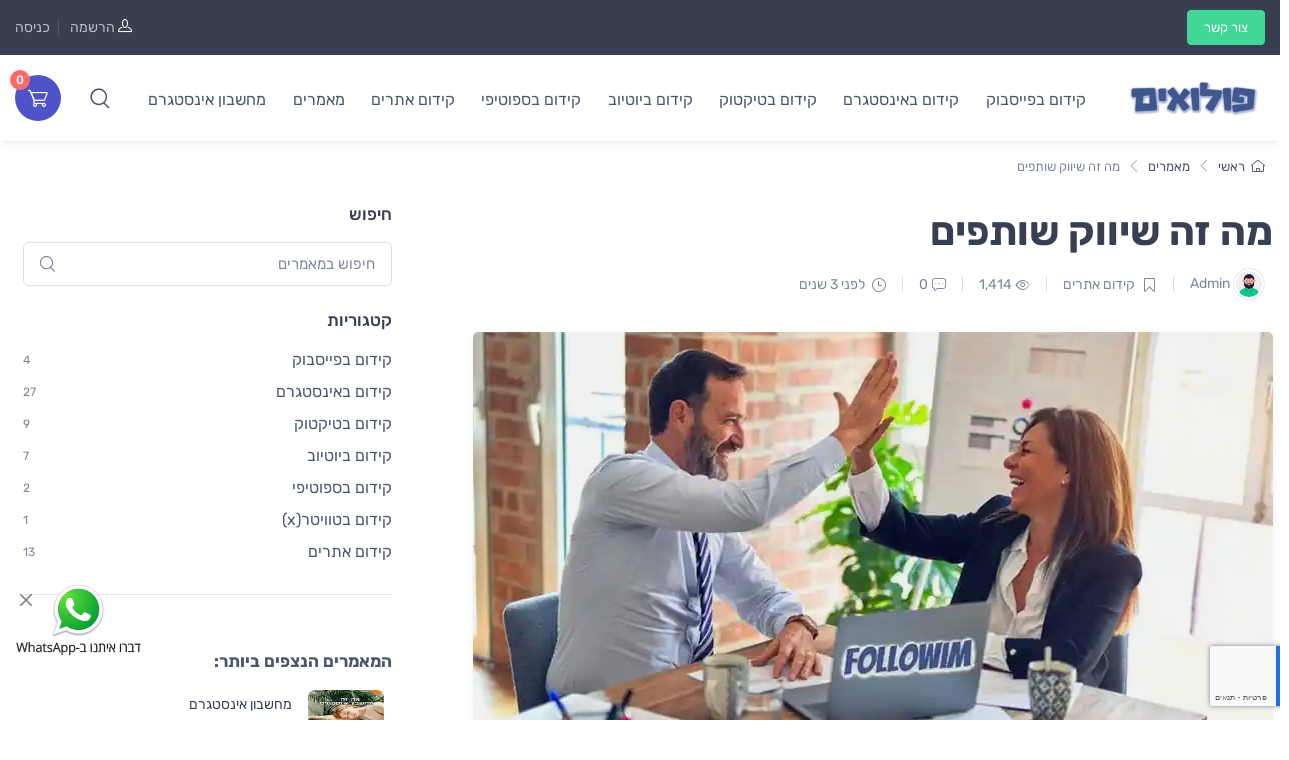

--- FILE ---
content_type: text/html; charset=utf-8
request_url: https://followim.co.il/Blog/25
body_size: 28009
content:

<!DOCTYPE html>
<html lang="he-IL" dir="rtl">
<head>
    <meta charset="utf-8" />
    <meta name="viewport" content="width=device-width, initial-scale=1, minimum-scale=1, maximum-scale=1, viewport-fit=cover">
    <meta http-equiv="X-UA-Compatible" content="IE=edge" />
    <title>מה זה שיווק שותפים ואיך עושים מזה כסף | פולואים</title>

    <meta name="keywords" content="מה זה שיווק שותפים,קידום אתרים,שיווק שותפים, כדאי לי שיווק שותפים, מה זה שיווק שותפים" />
    <meta name="description" content="שמעתם או קבלתם המלצה לעשות שיווק שותפים ואתם רוצים מידע נוסף כדי להחליט האם זה בשבילכם - הגעתם למאמר הנכון. שיווק שותפים היא אחת הדרכים הטובות ביותר להרוויח כסף על ידי שיווק מוצרים או שירותים שאינם שלכם, בדרכים רבות ומגוונות.&#160;ישנם סוגים רבים של תוכניות שותפים. כאן, תמצאו מידע שיתן לכם להחליט האם כדאי לכם להשקיע זמן ומאמץ בשיווק שותפים. בסיום נראה לנו כי יהיה לכם מושג טוב יותר במה מדובר:">
    <meta name="fragment" content="!" />
    <meta name="author" content="פולואים" />
    

    <meta property="og:url" content="https://followim.co.il/Blog/25" />
    <meta property="og:type" content="article" />
    <meta property="og:title" content="מה זה שיווק שותפים ואיך עושים מזה כסף | פולואים" />
    <meta property="og:description" content="שמעתם או קבלתם המלצה לעשות שיווק שותפים ואתם רוצים מידע נוסף כדי להחליט האם זה בשבילכם - הגעתם למאמר הנכון. שיווק שותפים היא אחת הדרכים הטובות ביותר להרוויח כסף על ידי שיווק מוצרים או שירותים שאינם שלכם, בדרכים רבות ומגוונות.&#160;ישנם סוגים רבים של תוכניות שותפים. כאן, תמצאו מידע שיתן לכם להחליט האם כדאי לכם להשקיע זמן ומאמץ בשיווק שותפים. בסיום נראה לנו כי יהיה לכם מושג טוב יותר במה מדובר:" />
    <meta property="og:image" content="https://followim.co.il/Album/Blogs/1x1/128.jpg" />
    <meta property="og:image:type" content="image/jpeg" />
    <meta property="og:image:width" content="400" />
    <meta property="og:image:height" content="400" />
    <meta property="og:twitter:image" content="https://followim.co.il/Album/Blogs/1x1/128.jpg" />
    <meta property="og:locale" content="he_IL" />
    <meta property="fb:app_id" />

    <!-- Favicon -->
    <link rel="shortcut icon" href="/icons/favicon.ico">
    <meta name="apple-mobile-web-app-title" content="פולואים">
    <meta name="application-name" content="פולואים">

    <link rel="apple-touch-icon" sizes="57x57" href="/icons/apple-touch-icon-57x57.png">
    <link rel="apple-touch-icon" sizes="60x60" href="/icons/apple-touch-icon-60x60.png">
    <link rel="apple-touch-icon" sizes="72x72" href="/icons/apple-touch-icon-72x72.png">
    <link rel="apple-touch-icon" sizes="76x76" href="/icons/apple-touch-icon-76x76.png">
    <link rel="apple-touch-icon" sizes="114x114" href="/icons/apple-touch-icon-114x114.png">
    <link rel="apple-touch-icon" sizes="120x120" href="/icons/apple-touch-icon-120x120.png">
    <link rel="icon" type="image/png" sizes="32x32" href="/icons/favicon-32x32.png">
    <link rel="icon" type="image/png" sizes="16x16" href="/icons/favicon-16x16.png">
    <link rel="mask-icon" href="/icons/safari-pinned-tab.svg" color="#5bbad5">
    <meta name="msapplication-TileColor" content="#f9fcff">
    <meta name="msapplication-config" content="/icons/browserconfig.xml">
    <meta name="theme-color" content="#ffffff">

    <link rel="manifest" href="/icons/site.manifest.json" crossorigin="use-credentials">

    <link rel="alternate" type="application/rss+xml" href="https://followim.co.il/Rss">

    <base href=" ~/" />

    <link href="/Content/css?v=G9IJ-bBoWxzT4PbJs65knPrPsqSzA4FpSh_0G9am3X81" rel="stylesheet"/>


    
    <link rel="canonical" href="https://followim.co.il/Blog/25" />
    <script src="https://www.google.com/recaptcha/api.js?render=6LdBWXIpAAAAAErY-4kpZRQhfIoLlu1KKqNpjAkX&render=explicit&onload=onloadCallback&hl=iw"></script>
    <script>
        grecaptcha.ready(function () {
            grecaptcha.execute('6LdBWXIpAAAAAErY-4kpZRQhfIoLlu1KKqNpjAkX', { action: 'homepage' }).then(function (token) {
                document.getElementById("recaptcha_token").value = token;
            });
        });
    </script>


    <script>
        var url = 'https://followim.co.il';
        var isOwner = '';
        var isAdmin = '';
        var guid = '52dff84e-c069-4ed3-a477-a0e777d7d10f';
        var postsignin = '';
        var lastorderId = '';


        function loadScript(e, t) { var n = document.createElement("script"); n.async = !0, n.onload = t, n.src = e, document.getElementsByTagName("head")[0].appendChild(n) }
        function load_css_file(e) { var t = document.createElement("link"); t.setAttribute("rel", "stylesheet"), t.setAttribute("type", "text/css"), t.setAttribute("href", e), t.setAttribute("media", "print"), t.onload = function () { this.media = "all" }, document.getElementsByTagName("head")[0].appendChild(t) }
        function load_css_async(filename) {
            var cb = function () {
                var l = document.createElement('link'); l.rel = 'stylesheet';
                l.href = filename;
                var h = document.getElementsByTagName('head')[0]; h.parentNode.insertBefore(l, h);
            };
            var raf = window.requestAnimationFrame || window.mozRequestAnimationFrame ||
                        window.webkitRequestAnimationFrame || window.msRequestAnimationFrame;
            if (raf) raf(cb);
            else window.addEventListener('load', cb);
        };
    </script>

        <script async src="https://www.googletagmanager.com/gtag/js?id=G-M4H75QESP4"></script>
        <script>
            window.dataLayer = window.dataLayer || [];
            function gtag() { dataLayer.push(arguments); }
            gtag('js', new Date());

            gtag('config', 'G-M4H75QESP4');
        </script>
            <script type="text/javascript">
            (function (c, l, a, r, i, t, y) {
                c[a] = c[a] || function () { (c[a].q = c[a].q || []).push(arguments) };
                t = l.createElement(r); t.async = 1; t.src = "https://www.clarity.ms/tag/" + i;
                y = l.getElementsByTagName(r)[0]; y.parentNode.insertBefore(t, y);
            })(window, document, "clarity", "script", "k48fqa0mjw");
        </script>

</head>

<body class="handheld-toolbar-enabled">

    <main class="page-wrapper">

        <header class="bg-light shadow-sm navbar-sticky">

            <div id="top" class="topbar topbar-dark bg-dark">
                <div class="container">
                    <div class="d-flex align-items-center align-self-center">
                        <div class="col-12 col-sm-6 flex-fill ms-auto text-start">
                            <a href="/Contact" class="btn btn-success btn-sm" title="שירות לקוחות">צור קשר</a>&nbsp;
                        </div>
                        <div class="text-white"></div>
                        <div class="col-12 flex-fill me-auto text-end">
                            
    <span class="ps-2 ms-2"><i class="ci ci-user text-white"></i>&nbsp;<a class="topbar-link" href="/Account/Register" id="registerLink">הרשמה</a></span>
    <span class="border-start border-light ps-2 ms-2"><a class="topbar-link" href="/Account/Login" id="loginLink">כניסה</a></span>

                        </div>
                    </div>
                </div>
            </div>

            <div class="navbar d-block navbar-sticky navbar-expand-lg navbar-light w-100">

                <div class="container">

                    <a class="navbar-brand d-none d-sm-block me-4 order-lg-1" href="/" title="קניית עוקבים לייקים וצפיות לכל הרשתות החברתיות
">
                        <img src="/images/Logos/followim.jpg" width="142" height="42" alt="פולואים">
                    </a>

                    <a class="navbar-brand d-sm-none me-2 order-lg-1" href="/" title="קניית עוקבים לייקים וצפיות לכל הרשתות החברתיות
">
                        <img src="/images/Logos/followim.jpg" width="142" height="42" alt="פולואים">
                    </a>

                    <div class="navbar-toolbar d-flex align-items-center order-lg-3">

                        <button class="navbar-toggler bg-faded-accent" type="button" data-bs-toggle="collapse" data-bs-target="#navbarCollapse" aria-label="תפריט">
                            <span class="navbar-toggler-icon"></span>
                        </button>

                        <a class="navbar-tool d-none d-lg-flex" href="javascript:void(0)" data-bs-toggle="collapse" data-bs-target="#searchBox" role="button" aria-expanded="false" aria-controls="searchBox">
                            <span class="navbar-tool-tooltip">חיפוש</span>
                            <div class="navbar-tool-icon-box">
                                <i class="navbar-tool-icon ci-search"></i>
                            </div>
                        </a>

                        <div class="navbar-tool dropdown ms-3">
                            <a class="navbar-tool-icon-box bg-accent dropdown-toggle text-white" href="/Cart" title="הסל שלי">
                                <span class="navbar-tool-label">
                                    <span id="cartcount">0</span>
                                </span>
                                <i class="navbar-tool-icon ci-cart"></i>
                            </a>
                        </div>

                    </div>

                    <div class="collapse navbar-collapse me-auto order-lg-2" id="navbarCollapse">

                        <!-- Search (mobile)-->
                        <div class="d-lg-none py-3">
                            <form action="/Search" method="POST">
                                <div class="input-group">
                                    <i class="ci-search position-absolute top-50 start-0 translate-middle-y ms-3"></i>
                                    <input class="form-control rounded-start" type="text" name="searchTrm" id="searchTrm" maxlength="50" placeholder="חיפוש...">
                                </div>
                            </form>
                        </div>

                        <!-- Primary menu-->
                        <ul class="navbar-nav flex-wrap justify-content-center">
                                            <li class="nav-item dropdown">
                                                <a class="nav-link dropdown-toggle" href="javascript:void(0)" role="button" data-bs-toggle="dropdown" data-bs-hover="dropdown" title="קידום בפייסבוק">קידום בפייסבוק<b class="caret"></b></a>
                                                <ul class="dropdown-menu dropdown-menu-right">
                                                            <li class="py-1">
                                                                <a class="dropdown-item text-darker" href="/Search/SubCategory/2" aria-label="קניית לייקים בפייסבוק" title="קניית לייקים בפייסבוק"><span>קניית לייקים בפייסבוק</span></a>
                                                            </li>
                                                            <li class="py-1">
                                                                <a class="dropdown-item text-darker" href="/Search/SubCategory/15" aria-label="קניית חברים בפייסבוק" title="קניית חברים בפייסבוק"><span>קניית חברים בפייסבוק</span></a>
                                                            </li>
                                                            <li class="py-1">
                                                                <a class="dropdown-item text-darker" href="/Search/SubCategory/28" aria-label="קניית ביקורות בפייסבוק" title="קניית ביקורות בפייסבוק"><span>קניית ביקורות בפייסבוק</span></a>
                                                            </li>
                                                </ul>
                                            </li>
                                            <li class="nav-item dropdown">
                                                <a class="nav-link dropdown-toggle" href="javascript:void(0)" role="button" data-bs-toggle="dropdown" data-bs-hover="dropdown" title="קידום באינסטגרם">קידום באינסטגרם<b class="caret"></b></a>
                                                <ul class="dropdown-menu dropdown-menu-right">
                                                            <li class="py-1">
                                                                <a class="dropdown-item text-darker" href="/Search/SubCategory/6" aria-label="קניית עוקבים באינסטגרם" title="קניית עוקבים באינסטגרם"><span>קניית עוקבים באינסטגרם</span></a>
                                                            </li>
                                                            <li class="py-1">
                                                                <a class="dropdown-item text-darker" href="/Search/SubCategory/8" aria-label="קניית לייקים באינסטגרם" title="קניית לייקים באינסטגרם"><span>קניית לייקים באינסטגרם</span></a>
                                                            </li>
                                                            <li class="py-1">
                                                                <a class="dropdown-item text-darker" href="/Search/SubCategory/9" aria-label="קניית צפיות באינסטגרם" title="קניית צפיות באינסטגרם"><span>קניית צפיות באינסטגרם</span></a>
                                                            </li>
                                                </ul>
                                            </li>
                                            <li class="nav-item dropdown">
                                                <a class="nav-link dropdown-toggle" href="javascript:void(0)" role="button" data-bs-toggle="dropdown" data-bs-hover="dropdown" title="קידום בטיקטוק">קידום בטיקטוק<b class="caret"></b></a>
                                                <ul class="dropdown-menu dropdown-menu-right">
                                                            <li class="py-1">
                                                                <a class="dropdown-item text-darker" href="/Search/SubCategory/11" aria-label="קניית עוקבים בטיקטוק" title="קניית עוקבים בטיקטוק"><span>קניית עוקבים בטיקטוק</span></a>
                                                            </li>
                                                            <li class="py-1">
                                                                <a class="dropdown-item text-darker" href="/Search/SubCategory/12" aria-label="קניית צפיות בטיקטוק" title="קניית צפיות בטיקטוק"><span>קניית צפיות בטיקטוק</span></a>
                                                            </li>
                                                            <li class="py-1">
                                                                <a class="dropdown-item text-darker" href="/Search/SubCategory/18" aria-label="קניית לייקים בטיקטוק" title="קניית לייקים בטיקטוק"><span>קניית לייקים בטיקטוק</span></a>
                                                            </li>
                                                </ul>
                                            </li>
                                            <li class="nav-item dropdown">
                                                <a class="nav-link dropdown-toggle" href="javascript:void(0)" role="button" data-bs-toggle="dropdown" data-bs-hover="dropdown" title="קידום ביוטיוב">קידום ביוטיוב<b class="caret"></b></a>
                                                <ul class="dropdown-menu dropdown-menu-right">
                                                            <li class="py-1">
                                                                <a class="dropdown-item text-darker" href="/Search/SubCategory/7" aria-label="קנייית צפיות ביוטיוב" title="קנייית צפיות ביוטיוב"><span>קנייית צפיות ביוטיוב</span></a>
                                                            </li>
                                                            <li class="py-1">
                                                                <a class="dropdown-item text-darker" href="/Search/SubCategory/10" aria-label="קניית עוקבים ביוטיוב" title="קניית עוקבים ביוטיוב"><span>קניית עוקבים ביוטיוב</span></a>
                                                            </li>
                                                            <li class="py-1">
                                                                <a class="dropdown-item text-darker" href="/Search/SubCategory/19" aria-label="קניית לייקים ותגובות ביוטיוב" title="קניית לייקים ותגובות ביוטיוב"><span>קניית לייקים ותגובות ביוטיוב</span></a>
                                                            </li>
                                                </ul>
                                            </li>
                                            <li class="nav-item dropdown">
                                                <a class="nav-link dropdown-toggle" href="javascript:void(0)" role="button" data-bs-toggle="dropdown" data-bs-hover="dropdown" title="קידום בספוטיפי">קידום בספוטיפי<b class="caret"></b></a>
                                                <ul class="dropdown-menu dropdown-menu-right">
                                                            <li class="py-1">
                                                                <a class="dropdown-item text-darker" href="/Search/SubCategory/14" aria-label="קניית השמעות בספוטיפי" title="קניית השמעות בספוטיפי"><span>קניית השמעות בספוטיפי</span></a>
                                                            </li>
                                                            <li class="py-1">
                                                                <a class="dropdown-item text-darker" href="/Search/SubCategory/20" aria-label="קניית עוקבים לספוטיפיי" title="קניית עוקבים לספוטיפיי"><span>קניית עוקבים לספוטיפיי</span></a>
                                                            </li>
                                                            <li class="py-1">
                                                                <a class="dropdown-item text-darker" href="/Search/SubCategory/27" aria-label="קניית מאזינים חודשיים" title="קניית מאזינים חודשיים"><span>קניית מאזינים חודשיים</span></a>
                                                            </li>
                                                </ul>
                                            </li>
                                            <li class="nav-item dropdown">
                                                <a class="nav-link dropdown-toggle" href="javascript:void(0)" role="button" data-bs-toggle="dropdown" data-bs-hover="dropdown" title="קידום אתרים">קידום אתרים<b class="caret"></b></a>
                                                <ul class="dropdown-menu dropdown-menu-right">
                                                            <li class="py-1">
                                                                <a class="dropdown-item text-darker" href="/Search/SubCategory/17" aria-label="קניית תנועת מבקרים" title="קניית תנועת מבקרים"><span>קניית תנועת מבקרים</span></a>
                                                            </li>
                                                            <li class="py-1">
                                                                <a class="dropdown-item text-darker" href="/Search/SubCategory/26" aria-label="חבילות קידום" title="חבילות קידום"><span>חבילות קידום</span></a>
                                                            </li>
                                                </ul>
                                            </li>


                            <li class="nav-item">
                                <a class="nav-link" href="/Blogs" title="מאמרים"><span>מאמרים</span></a>
                            </li>

                            <li class="nav-item">
                                <a class="nav-link" href="/Instagram-Calculator" title="מחשבון אינסטגרם"><span>מחשבון אינסטגרם</span></a>
                            </li>


                        </ul>
                    </div>

                </div>
            </div>

            <!-- Search collapse LG -->
            <div class="search-box collapse" id="searchBox">
                <div class="container py-2">
                    <form id="searchform" action="/Search" method="GET" class="needs-validation" novalidate>
                        <div class="input-group">
                            <i class="ci-search position-absolute top-50 start-0 translate-middle-y ms-3"></i>
                            <input class="form-control rounded-start" type="text" name="searchTrm" id="searchTrm" maxlength="50" placeholder="אני רוצה לקדם...">
                        </div>
                    </form>
                </div>
            </div>

        </header>

        <div id="main">

            
            
            

            
<div class="container d-lg-flex justify-content-between py-2 py-lg-3">
    <div class="order-lg-2">
        <nav aria-label="breadcrumb">
            <ol class="breadcrumb flex-lg-nowrap justify-content-center justify-content-lg-start">
                <li class="breadcrumb-item "><a class="text-nowrap" href="/"><i class="ci-home"></i>ראשי</a></li>
                <li class="breadcrumb-item text-nowrap"><a href="/Blogs">מאמרים</a></li>
                <li class="breadcrumb-item text-nowrap active" aria-current="page">מה זה שיווק שותפים</li>
            </ol>
        </nav>
    </div>
</div>

<div class="container">
    <div class="row g-5">

        <section class="col-lg-8 px-3">

            <article>

                <div class="order-lg-1 pe-lg-4 text-center text-lg-start">
                    <h1 class="h1 fw-bold my-3 my-lg-3">מה זה שיווק שותפים</h1>
                </div>

                <div class="d-flex flex-wrap justify-content-between align-items-center pb-4 mt-n1">
                    <div class="d-flex align-items-center fs-sm mb-2">
                        <span class="blog-entry-meta-link d-none d-sm-block">
                            <span class="blog-entry-author-ava">
                                <img class="lazyload" data-src="/images/avatars/2.png" width="26" height="26" alt="בלוגר">
                            </span>
                            <span>Admin</span>
                        </span>
                        <span class="blog-entry-meta-divider d-none d-sm-block"></span>
                        <span class="blog-entry-meta-link">
                            <a class="blog-entry-meta-link" href="/BlogSearch/Category/16" title="קידום אתרים">
                                <i class="ci-bookmark me-2"></i>קידום אתרים
                            </a>
                        </span>
                        <span class="blog-entry-meta-divider"></span>
                        <span class="blog-entry-meta-link text-nowrap" data-scroll><i class="ci-eye me-1"></i>1,414</span>
                        <span class="blog-entry-meta-divider"></span>
                        <span class="blog-entry-meta-link text-nowrap" data-scroll><i class="ci-message  me-1"></i>0</span>
                        <span class="blog-entry-meta-divider"></span>
                        <span class="blog-entry-meta-link"><i class="ci-time me-1"></i> לפני 3 שנים</span>

                    </div>
                </div>

                <div class="row pb-2">
                    <figure class="w-100 h-100">
                        <picture id="primaryimage" style="z-index:1;">
                            <source srcset="/Album/BlogsWebP/16x9/128.webp" media="(min-width: 960px)" width="900" height="450" type="image/webp" alt="מה זה שיווק שותפים" title="מה זה שיווק שותפים" />
                            <source srcset="/Album/BlogsWebP/4x3/128.webp" media="(min-width: 720px)" width="640" height="480" type="image/webp" alt="מה זה שיווק שותפים" title="מה זה שיווק שותפים" />
                            <source srcset="/Album/BlogsWebP/1x1/128.webp" media="(max-width: 544px)" width="400" height="400" type="image/webp" alt="מה זה שיווק שותפים" title="מה זה שיווק שותפים" />
                            <img class="figure-img img-fluid rounded shadow-sm" style="filter: brightness(0.95);"
                                 src="/Album/Blogs/16x9/128.jpg"
                                 alt="מה זה שיווק שותפים"
                                 title="מה זה שיווק שותפים"
                                 loading="auto" />
                        </picture>
                    </figure>
                    <figcaption class="figure-caption text-center mt-2 d-none">
                        <span class="fw-bold">Figure 1:</span><span>מה זה שיווק שותפים</span>
                    </figcaption>
                </div>

                <h2 class="fs-6 blog-entry-title mt-2 mt-lg-3">שמעתם או קבלתם המלצה לעשות שיווק שותפים ואתם רוצים מידע נוסף כדי להחליט האם זה בשבילכם - הגעתם למאמר הנכון. שיווק שותפים היא אחת הדרכים הטובות ביותר להרוויח כסף על ידי שיווק מוצרים או שירותים שאינם שלכם, בדרכים רבות ומגוונות.&#160;ישנם סוגים רבים של תוכניות שותפים. כאן, תמצאו מידע שיתן לכם להחליט האם כדאי לכם להשקיע זמן ומאמץ בשיווק שותפים. בסיום נראה לנו כי יהיה לכם מושג טוב יותר במה מדובר:</h2>

                <p class="lead mt-3"><p dir="RTL">1. <strong>&nbsp;מה זה בכלל שיווק שותפים?</strong></p>
<p dir="RTL">ישנם 2 שחקנים בעולם שיווק השותפים. או שאתם מחפשים משווקים, או שאתם המשווקים.</p>
<p dir="RTL">כאשר אתם המשווקים, אתם משווקים מוצר של מישהו: זה יכול להיות מוצר, שירות, קורס, מוצר דיגיטלי\\ מוצר פיזי וכדומה - ובתמורה לכך אתם מקבלים עמלת מכירה.<br><br>אם אתם מחפשים משווקים, אתם עושים הסכם בו אתם משלמים לעסק אחר או למשפיען ('השותף') עמלה עבור שליחת תנועה ו/או מכירות דרכו. ניתן להשיג זאת על ידי תוכן שיווקי באינטרנט, פרסום ברשתות החברתיות או המלצה על מוצר.<br><br>** אנחנו נתרכז יותר בתחום השיווק של המוצרים. כי הוא יותר קל למימוש לקהל הרחב שרוצה להרוויח עוד כסף. <br><br></p>
<p dir="RTL">2.<strong> מה אפשר למכור ולשווק בתוכנית שיווק שותפים?</strong></p>
<p dir="RTL">ניתן למכור הכל. מוצרים פיזיים ( למשל אמזון איפיליאייט), מוצרים וירטואלים כגון קורסים דיגיטלים (Udemy), , מוצרים עם מבצע מיוחד שרק דרכם אפשר לקבל אותו. בקיצור, כל דבר שאפשר למכור.</p>
<p dir="RTL">3. <strong>איפה אני מוצא/ת את תוכניות שותפים שאפשר להצטרף אליהם?<br></strong><br>מאוד פשוט. באינטרנט יש המון מקומות בהם אפשר למצוא שיווק שותפים.<br>אפילו אפשר להתחיל בתוכנית שלנו, : <a title="בתוכנית השותפים של פולואים" href="https://followim.co.il/Affiliates" target="_blank" rel="noopener">תוכנית השותפים של פולואים</a>.<br><br></p>
<p dir="RTL">4. <strong>איך עובד שיווק שותפים מבחינה טכנית?</strong></p>
<p dir="RTL">אתם מקבלים מהמוכר קישור למוצר הכולל קוד. קוד המזהה אתכם באופן ייחודי. זהו לינק שלכם לשיווק המוצר. לכל מוצר יש לינק שלו ספציפי. כלומר אם אני עושה העתק הדבק לקישור שלכם, או משתף אותו - אני בעצם משווק אתכם ואני לא אוכל להרוויח מכך כסף אלה אתם. כל מי שיכנס דרך הקישור שלכם ויקנה את המוצר דרך - אתם תקבלו את העמלה שהובטחה לכם.&nbsp;שימו לב שיש לינקים שמוגבלים בזמן ויש שלא. בהתאם למוצר לאתם משווקים ולחוזה מול המוכר.<br><br></p>
<p dir="RTL">5. <strong>איך מרווחים כסף מתוכנית שיווק שותפים.</strong></p>
<p dir="RTL">לאחר שהגולש לחץ על הלינק אצלכם בבלוג או בפוסט או בכל מקום שפרסמתם <strong>ורכש!</strong> הנקודה היא הרכישה -<strong>אם הוא לא רכש ורק לחץ על הלינק אתם לא מקבלים עמלה</strong>. לאחר שהגולש רכש - אתם מקבלים עמלה בהתאם להסכם עם החברה.<br><br></p>
<p dir="RTL">6. <strong>מה תכלס צריך לעשות בשיווק שותפים?</strong></p>
<p dir="RTL">לאחר קבלת הלינק, עליכם לפרסם אותו בכל מקום שתוכלו. באימייל, בבלוג שלכם, ברשתות החבריות וכדומה. אתם תמליצו על המוצר ותקדמו אותו הכי טוב שאתם יכולים. אבל לא צריך&nbsp;להילחץ. לא תפרסמו, לא תקדמו את המוצר - לא קרה כלום. פשוט אתם לא תקבלו עמלה. זאת לא עבודה שאתם מחויבים לתוצאות מכירה כלפי בעל העסק. שיווק המוצר והצלחתו הוא הרווח שלכם ואם מצליחים לשווק גם יש רווחים יפים.<br><br>7. <strong>כמה כסף אפשר להרוויח בתוכנית שותפים?</strong></p>
<p dir="RTL">כעיקרון אין תקרה, ההכנסות הם בהתאם למוצר, לעמלה ולהשקעה שלכם . אבל יש אנשים שעשו מקידום שותפים ממש עסק ומרוויחים יפה. ככה שהכל תלוי בהרבה גורמים.&nbsp; הרווח יהיה בהתאם להשקעה שלכם, ולחשיפה שאתם מסוגלים לייצר עבור המוצר שאתם משווקים. היינו אומרים השמיים הם הגבול אבל מזמן השמים הם לא הגבול.<br><br></p>
<p dir="RTL">8. <strong>איך מתחילים עם שיווק שותפים?</strong></p>
<p dir="RTL">כותבים בגוגל "שיווק שותפים" ומוצאים מוצר או חברה או כל דבר שמעניין אתכם ואתם רוצים לקדם. המון חברות גדולות כמו <a href="https://www.amazon.com/-/he/" target="_blank" rel="noopener">אמזון</a>, <a href="https://he.aliexpress.com/" target="_blank" rel="noopener">ועלי אקספרס</a> כבר יש להם נישה מיוחדת לכך באתר שלהם. מחפשים האם יש חברה של שיווק <br>שותפים שצריכה משווקים. מוצאים אתר של שיווק שותפים שבה ישנם הצעות לשיווק ובוחרים משם.&nbsp;<br><br>9. <strong>האם שיווק שותפים עולה לי כסף?</strong></p>
<p dir="RTL">שיווק שותפים הוא עסק לכל דבר צריך להשקיע בו זמן. כסף זאת אפשרות נוספת, שאינה חובה. כאשר אתם רואים שהמוצר שאתם משווקים הוא להיט. אתם יכולים לקחת את המוצר שאתם משווקים ולפרסם אותו בתשלום, על חשבונכם. רק במקרה כזה שיווק שותפים עולה כסף.<br><br>10. <strong>האם שיווק שותפים הוא הכנסה פסיבית?</strong></p>
<p dir="RTL">בדרך כלל לא. שיווק שותפים אינו הכנסה פסיבית כלל. כדי להגיע לרווחים עליכם לפרסם כל הזמן. להיות פעילים. זאת עבודה. לבדוק איזה מוצרים מצליחים איזה לא ולשנות בהתאם. לא לכולם זאת עבודה במשרה מלאה אבל יש להשקיע זמן ומאמץ.&nbsp;<br>מצד שני, אם תפרסמו על מוצר בבלוג, אתרי <span dir="LTR">WIX</span>, וורדפרס וכדומה ואנשים יגיעו אליהם וירכשו, זה כן ייצר לכם הכנסה פסיבית עם הזמן . רק שימו לב שרוב המוצרים שאתם משווקים אינם לנצח לעומת מצב בו אתם בעלי המוצר.&nbsp;<br><br>11. <strong>מה החסרונות בשיווק שותפים?</strong></p>
<p dir="RTL">אתם מקבלים רק חלק מהרווחים. מצד שני, אין עליכם שום עול של שליחת המוצר, אריזתו&nbsp; ומסירתו. אתם רק משווקים את המוצר עצמו.</p>
<p dir="RTL">יש גם שיווק שותפים שבו אתם רוכשים את המוצר ואז משווקים אותו ואז כמובן גם האחריות הזאת מוטלת עליכם.&nbsp;</p>
<p dir="RTL">זה יכול להיות קמפיין פרסומי זמני, למשל מוצר שמבקשים שתקדמו לכמה חודשים וכדומה. לא כל מוצר שתקדמו והולך לכם טוב הוא לנצח, כך שחשוב לא לנוח על זרי הדפנה ולפרסם מספר של מוצרים לפי זמנכם ויכולתכם.&nbsp;</p>
<p dir="RTL">12. <strong>מה ההבדל בין שיווק שותפים לבין מכירה?</strong></p>
<p dir="RTL">יש תוכניות שותפים ישירות ויש עקיפות. כאשר אתם מפרסמים שירותים מוצרים וכדומה של חברות עקיפות אתם יכולים להחליף באופן דינמי את הפרסומים שלכם.&nbsp;במקרה שאתם הופכים מפיצים של מוצר או שירות, כמובן שאז התנאים משתנים בהתאם. אנחנו כאן מדברים יותר על שיווק של מוצר על ידי לינקים, שזה יותר פשוט.<br><br></p>
<p dir="RTL">13. <strong>איך אני יודע/ת איזה מוצר מתאים לי לשווק בשיווק שותפים?</strong></p>
<p dir="RTL">איך בוחרים מוצר או שירות לקידום? זאת שאלה שכל שותף צריך לשאול את עצמו. הכי כדאי לקדם מוצר בו יש לכם סוג של ענין. אתם תראו שזה ישאיר אתכם לא משועממים מהשיווק זמן רב יותר.מצד שני, אולי כדאי לקחת מוצר שפחות מעניין אתכם אבל שנראה לכם רווחי עם עמלה גבוה יותר. אתם מכירים את עצמכם, תמחרו גם לפי רווחיות אבל גם לפי ענין. יהיה לכם יותר קל לשווק מוצרים שמעניינים אתכם ואתם מאמינים בהם.<br><br>14.<strong> מה חשוב לעשות בשיווק שותפים?</strong></p>
<p dir="RTL">לקרוא את החוזה. הוא בדר"כ קצר. להבין האם הלינק שקיבלת פג, ומת.מה גובה העמלה. מה התנאים. זה שעשיתם שיווק שותפים במקום אחד לא אומר שהמקום האחר יהיה זהה. לקרוא.</p>
<p dir="RTL">חשוב לדעת שאם תפציצו ביותר מידי פרסומות ושיווק אתם יכולים לסכן את חשבון הפייסבוק שלכם, למשל, לכן כדאי יותר לפרסם בקהילות בנושא הפרסום ולא בדף שלכם. </p>
<p dir="RTL">מומלץ לידע את הקהל שלכם שאתם מפרסמים מוצר שאתם מאמינים בו אבל גם מקבלים נתח מהמכירה.<br><br>תלמדו את הקהל שלכם ותנצלו את הפלטפורמות של הרשתות החברתיות והבלוגים שלכם בחכמה. תכוונו את המכירה לקהל ספציפי שאתם מכירים. האם הם יותר מתעניינים בקופונים של הנחות או הם מחפשים מוצרי יוקרה? האם הם מחפשים מוצר זמין ושווה לכל נפש? האם אתם מפרסמים מוצר פופולארי בשוק או מוצר חדש שמענין רק קהל מסוים? תפרסמו בצורה חכמה. אנשים לא הכי אוהבים פרסומות אבל אוהבים לקנות. צריך לשלב בין השניים בחכמה, להבין את הצרכים של הלקוחות ולפרסם במקומות המתאימים וכמובן לפרסם כמה שיותר.<br><br>זהו. קיבלתם את כל הרקע הבסיסי להבנה על מה זה שיווק שותפים כדי לקבל החלטה מושכלת- האם זה מתאים לכם.<br><br>אז למה אתם מחכים? קדימה לעבודה!</p>
<p dir="RTL">&nbsp;</p>
<p dir="RTL" style="text-align: center">&nbsp;</p></p>

                <div class="d-flex flex-wrap justify-content-between py-2 mb-1">
    <div class="mt-3">
        <span class="d-inline-block align-middle text-muted fs-sm me-3 mt-1 mb-2">שיתוף:</span>
        <a class="btn-social bs-discord me-2 mb-2" href="javascript:copylink();" title="העתקת קישור"><i class="ci-link" id="copylink"></i></a>
        <a class="btn-social bs-facebook me-2 mb-2" href="javascript:shareFb();" title="שיתוף בפייסבוק"><i class="ci-facebook"></i></a>
        <a class="btn-social bs-whatsapp me-2 mb-2" href="javascript:shareWhatsapp();" title="שיתוף בוואצאפ"><i class="ci-whatsapp"></i></a>
        <a class="btn-social bs-messenger me-2 mb-2" href="javascript:sendMail();" title="שיתוף במייל"><i class="ci-mail"></i></a>
        <a class="btn-social bs-tumblr me-2 mb-2" href="javascript:print();" aria-label="הדפסה"><i class="ci-printer"></i></a>
    </div>
</div>

                

                <div class="my-3" id="comments">
                    <div class="h4 text-primary">תגובות והערות:<span class="badge bg-secondary fs-sm text-body align-middle ms-2">&nbsp;(<span>0</span>)</span></div>
                    <form name="bloguserform" id="bloguserform" class="w-100 needs-validation">
                        <input type="hidden" id="recaptcha_token" name="recaptcha_token" />
                        <div class="card mt-2 mb-4 col-12 col-md-7 border-1">
    <div class="card-body">
        <div class="mb-3">
            <div class="form-group pb-1">
                <input type="text" class="form-control" id="yourName" name="yourName" placeholder="שם..." maxlength="50" required />
                <div class="invalid-feedback">יש להזין שם</div>
            </div>
            <div class="form-group mb-3">
                <textarea type="text"
                          class="form-control"
                          id="txtComment"
                          name="txtComment"
                          placeholder="כתבו תגובה או הערה..."
                          maxlength="250"
                          rows="4"
                          required></textarea>
                <div class="invalid-feedback">יש להזין תגובה</div>
            </div>
            <div class="form-group">
                <button type="button" id="btnSubmitBlogComment" class="btn btn-md btn-primary">
                    <span>פירסום תגובה</span><i class="ci-reply ms-2"></i>
                </button>
            </div>
        </div>
    </div>
</div>
                    </form>
                </div>
            </article>

        </section>

        <aside class="col-lg-4">
            <div class="position-sticky">

    <script type='text/javascript'>
    function keyPress(e) {
        if (e.which == 13) {
            NavigateToPage();
            return false;    //<---- Add this line
        }
    }
    function NavigateToPage() {
        var searchTrm = document.getElementById('blogsearchTrm').value;
        if (searchTrm != "") {
            window.location = ("/BlogSearch/" + searchTrm);
        }
    }
</script>
<div class="widget mb-3 p-2">
    <header class="my-1">
        <h3 class="widget-title">חיפוש</h3>
    </header>
    <div class="input-group d-none d-lg-flex">
        <input name="blogsearchTrm"
               id="blogsearchTrm"
               type="text"
               class="form-control rounded-end pe-5 nomaxwidth"
               placeholder="חיפוש במאמרים"
               required
               maxlength="50"
               onkeypress="keyPress(event)" />
        <i class="ci-search position-absolute top-50 end-0 translate-middle-y text-muted fs-base me-3" onclick="NavigateToPage()" style="cursor:pointer"></i>
    </div>
</div>
<div class="widget widget-links mb-grid-gutter pb-grid-gutter border-bottom mx-lg-2">
    <h3 class="widget-title">קטגוריות</h3>
    <ul class="widget-list">
                        <li class="widget-list-item">
                            <a class="widget-list-link d-flex justify-content-between align-items-center" href="/BlogSearch/Category/1" title="קידום בפייסבוק">
                                <span><span>קידום בפייסבוק</span></span><span class="fs-xs text-muted ms-3">4</span>
                            </a>
                        </li>
                        <li class="widget-list-item">
                            <a class="widget-list-link d-flex justify-content-between align-items-center" href="/BlogSearch/Category/3" title="קידום באינסטגרם">
                                <span><span>קידום באינסטגרם</span></span><span class="fs-xs text-muted ms-3">27</span>
                            </a>
                        </li>
                        <li class="widget-list-item">
                            <a class="widget-list-link d-flex justify-content-between align-items-center" href="/BlogSearch/Category/4" title="קידום בטיקטוק">
                                <span><span>קידום בטיקטוק</span></span><span class="fs-xs text-muted ms-3">9</span>
                            </a>
                        </li>
                        <li class="widget-list-item">
                            <a class="widget-list-link d-flex justify-content-between align-items-center" href="/BlogSearch/Category/5" title="קידום ביוטיוב">
                                <span><span>קידום ביוטיוב</span></span><span class="fs-xs text-muted ms-3">7</span>
                            </a>
                        </li>
                        <li class="widget-list-item">
                            <a class="widget-list-link d-flex justify-content-between align-items-center" href="/BlogSearch/Category/13" title="קידום בספוטיפי">
                                <span><span>קידום בספוטיפי</span></span><span class="fs-xs text-muted ms-3">2</span>
                            </a>
                        </li>
                        <li class="widget-list-item">
                            <a class="widget-list-link d-flex justify-content-between align-items-center" href="/BlogSearch/Category/21" title="קידום בטוויטר(x)">
                                <span><span>קידום בטוויטר(x)</span></span><span class="fs-xs text-muted ms-3">1</span>
                            </a>
                        </li>
                        <li class="widget-list-item">
                            <a class="widget-list-link d-flex justify-content-between align-items-center" href="/BlogSearch/Category/16" title="קידום אתרים">
                                <span><span>קידום אתרים</span></span><span class="fs-xs text-muted ms-3">13</span>
                            </a>
                        </li>


    </ul>
</div>

    <div class="widget p-2">
    <header class="widget-title my-3">
        <div class="fs-6 fw-bold">המאמרים הנצפים ביותר:</div>
    </header>
<div class="d-flex align-items-center justify-content-start align-content-center mb-3">
    <a class="w-25 text-center" href="/Blog/46" title="מחשבון אינסטגרם">
        <picture>
            <source class="rounded-3 lazyload" data-srcset="/Album/BlogsWebP/Thumbs/223.webp" width="76" height="54" alt="מחשבון אינסטגרם" title="מחשבון אינסטגרם" type="image/webp">
            <img class="rounded-3 lazyload" data-src="/Album/Blogs/Thumbs/223.jpg" width="76" height="54" alt="מחשבון אינסטגרם" title="מחשבון אינסטגרם">
        </picture>
    </a>
    <div class="w-75 ps-2">
        <div class="blog-entry-title fs-sm mb-0">
            <a href="/Blog/46" title="מחשבון אינסטגרם"><span>מחשבון אינסטגרם</span></a>
        </div>
        <span class="fs-ms text-muted"><i class="ci-view-grid me-1"></i><a href="/BlogSearch/Category/3" title="קידום באינסטגרם">קידום באינסטגרם</a></span>
        <span class="fs-ms text-muted"><i class="ci-eye me-1"></i>35,653</span>
    </div>
</div><div class="d-flex align-items-center justify-content-start align-content-center mb-3">
    <a class="w-25 text-center" href="/Blog/54" title="איך עושים לייב (שידור חי) בטיקטוק?">
        <picture>
            <source class="rounded-3 lazyload" data-srcset="/Album/BlogsWebP/Thumbs/255.webp" width="76" height="54" alt="איך עושים לייב (שידור חי) בטיקטוק?" title="איך עושים לייב (שידור חי) בטיקטוק?" type="image/webp">
            <img class="rounded-3 lazyload" data-src="/Album/Blogs/Thumbs/255.jpg" width="76" height="54" alt="איך עושים לייב (שידור חי) בטיקטוק?" title="איך עושים לייב (שידור חי) בטיקטוק?">
        </picture>
    </a>
    <div class="w-75 ps-2">
        <div class="blog-entry-title fs-sm mb-0">
            <a href="/Blog/54" title="איך עושים לייב (שידור חי) בטיקטוק?"><span>איך עושים לייב (שידור חי) בטיקטוק?</span></a>
        </div>
        <span class="fs-ms text-muted"><i class="ci-view-grid me-1"></i><a href="/BlogSearch/Category/4" title="קידום בטיקטוק">קידום בטיקטוק</a></span>
        <span class="fs-ms text-muted"><i class="ci-eye me-1"></i>12,696</span>
    </div>
</div><div class="d-flex align-items-center justify-content-start align-content-center mb-3">
    <a class="w-25 text-center" href="/Blog/26" title="איך להגיע לפוריו בטיקטוק ForYou#">
        <picture>
            <source class="rounded-3 lazyload" data-srcset="/Album/BlogsWebP/Thumbs/135.webp" width="76" height="54" alt="איך להגיע לפוריו בטיקטוק ForYou#" title="איך להגיע לפוריו בטיקטוק ForYou#" type="image/webp">
            <img class="rounded-3 lazyload" data-src="/Album/Blogs/Thumbs/135.jpg" width="76" height="54" alt="איך להגיע לפוריו בטיקטוק ForYou#" title="איך להגיע לפוריו בטיקטוק ForYou#">
        </picture>
    </a>
    <div class="w-75 ps-2">
        <div class="blog-entry-title fs-sm mb-0">
            <a href="/Blog/26" title="איך להגיע לפוריו בטיקטוק ForYou#"><span>איך להגיע לפוריו בטיקטוק ForYou#</span></a>
        </div>
        <span class="fs-ms text-muted"><i class="ci-view-grid me-1"></i><a href="/BlogSearch/Category/4" title="קידום בטיקטוק">קידום בטיקטוק</a></span>
        <span class="fs-ms text-muted"><i class="ci-eye me-1"></i>10,275</span>
    </div>
</div><div class="d-flex align-items-center justify-content-start align-content-center mb-3">
    <a class="w-25 text-center" href="/Blog/57" title="איך מורידים סרטון מאינסטגרם טיקטוק פייסבוק או יוטיוב">
        <picture>
            <source class="rounded-3 lazyload" data-srcset="/Album/BlogsWebP/Thumbs/260.webp" width="76" height="54" alt="איך מורידים סרטון מאינסטגרם טיקטוק פייסבוק או יוטיוב" title="איך מורידים סרטון מאינסטגרם טיקטוק פייסבוק או יוטיוב" type="image/webp">
            <img class="rounded-3 lazyload" data-src="/Album/Blogs/Thumbs/260.jpg" width="76" height="54" alt="איך מורידים סרטון מאינסטגרם טיקטוק פייסבוק או יוטיוב" title="איך מורידים סרטון מאינסטגרם טיקטוק פייסבוק או יוטיוב">
        </picture>
    </a>
    <div class="w-75 ps-2">
        <div class="blog-entry-title fs-sm mb-0">
            <a href="/Blog/57" title="איך מורידים סרטון מאינסטגרם טיקטוק פייסבוק או יוטיוב"><span>איך מורידים סרטון מאינסטגרם טיקטוק פייסבוק או יוטיוב</span></a>
        </div>
        <span class="fs-ms text-muted"><i class="ci-view-grid me-1"></i><a href="/BlogSearch/Category/3" title="קידום באינסטגרם">קידום באינסטגרם</a></span>
        <span class="fs-ms text-muted"><i class="ci-eye me-1"></i>6,332</span>
    </div>
</div><div class="d-flex align-items-center justify-content-start align-content-center mb-3">
    <a class="w-25 text-center" href="/Blog/52" title="מה זה תרדס (Threads) ? הרשת החברתית החדשה">
        <picture>
            <source class="rounded-3 lazyload" data-srcset="/Album/BlogsWebP/Thumbs/249.webp" width="76" height="54" alt="מה זה תרדס (Threads) ? הרשת החברתית החדשה" title="מה זה תרדס (Threads) ? הרשת החברתית החדשה" type="image/webp">
            <img class="rounded-3 lazyload" data-src="/Album/Blogs/Thumbs/249.jpg" width="76" height="54" alt="מה זה תרדס (Threads) ? הרשת החברתית החדשה" title="מה זה תרדס (Threads) ? הרשת החברתית החדשה">
        </picture>
    </a>
    <div class="w-75 ps-2">
        <div class="blog-entry-title fs-sm mb-0">
            <a href="/Blog/52" title="מה זה תרדס (Threads) ? הרשת החברתית החדשה"><span>מה זה תרדס (Threads) ? הרשת החברתית החדשה</span></a>
        </div>
        <span class="fs-ms text-muted"><i class="ci-view-grid me-1"></i><a href="/BlogSearch/Category/3" title="קידום באינסטגרם">קידום באינסטגרם</a></span>
        <span class="fs-ms text-muted"><i class="ci-eye me-1"></i>5,997</span>
    </div>
</div><div class="d-flex align-items-center justify-content-start align-content-center mb-3">
    <a class="w-25 text-center" href="/Blog/40" title="איך מעלים עוקבים באינסטגרם?">
        <picture>
            <source class="rounded-3 lazyload" data-srcset="/Album/BlogsWebP/Thumbs/209.webp" width="76" height="54" alt="איך מעלים עוקבים באינסטגרם?" title="איך מעלים עוקבים באינסטגרם?" type="image/webp">
            <img class="rounded-3 lazyload" data-src="/Album/Blogs/Thumbs/209.jpg" width="76" height="54" alt="איך מעלים עוקבים באינסטגרם?" title="איך מעלים עוקבים באינסטגרם?">
        </picture>
    </a>
    <div class="w-75 ps-2">
        <div class="blog-entry-title fs-sm mb-0">
            <a href="/Blog/40" title="איך מעלים עוקבים באינסטגרם?"><span>איך מעלים עוקבים באינסטגרם?</span></a>
        </div>
        <span class="fs-ms text-muted"><i class="ci-view-grid me-1"></i><a href="/BlogSearch/Category/3" title="קידום באינסטגרם">קידום באינסטגרם</a></span>
        <span class="fs-ms text-muted"><i class="ci-eye me-1"></i>5,792</span>
    </div>
</div><div class="d-flex align-items-center justify-content-start align-content-center mb-3">
    <a class="w-25 text-center" href="/Blog/53" title="המדריך המלא לת&#39;רדס באינסטגרם (Threads)">
        <picture>
            <source class="rounded-3 lazyload" data-srcset="/Album/BlogsWebP/Thumbs/252.webp" width="76" height="54" alt="המדריך המלא לת&#39;רדס באינסטגרם (Threads)" title="המדריך המלא לת&#39;רדס באינסטגרם (Threads)" type="image/webp">
            <img class="rounded-3 lazyload" data-src="/Album/Blogs/Thumbs/252.jpg" width="76" height="54" alt="המדריך המלא לת&#39;רדס באינסטגרם (Threads)" title="המדריך המלא לת&#39;רדס באינסטגרם (Threads)">
        </picture>
    </a>
    <div class="w-75 ps-2">
        <div class="blog-entry-title fs-sm mb-0">
            <a href="/Blog/53" title="המדריך המלא לת&#39;רדס באינסטגרם (Threads)"><span>המדריך המלא לת&#39;רדס באינסטגרם (Threads)</span></a>
        </div>
        <span class="fs-ms text-muted"><i class="ci-view-grid me-1"></i><a href="/BlogSearch/Category/3" title="קידום באינסטגרם">קידום באינסטגרם</a></span>
        <span class="fs-ms text-muted"><i class="ci-eye me-1"></i>4,943</span>
    </div>
</div><div class="d-flex align-items-center justify-content-start align-content-center mb-3">
    <a class="w-25 text-center" href="/Blog/55" title="איך עובד האלגוריתם של טיקטוק ?">
        <picture>
            <source class="rounded-3 lazyload" data-srcset="/Album/BlogsWebP/Thumbs/258.webp" width="76" height="54" alt="איך עובד האלגוריתם של טיקטוק ?" title="איך עובד האלגוריתם של טיקטוק ?" type="image/webp">
            <img class="rounded-3 lazyload" data-src="/Album/Blogs/Thumbs/258.jpg" width="76" height="54" alt="איך עובד האלגוריתם של טיקטוק ?" title="איך עובד האלגוריתם של טיקטוק ?">
        </picture>
    </a>
    <div class="w-75 ps-2">
        <div class="blog-entry-title fs-sm mb-0">
            <a href="/Blog/55" title="איך עובד האלגוריתם של טיקטוק ?"><span>איך עובד האלגוריתם של טיקטוק ?</span></a>
        </div>
        <span class="fs-ms text-muted"><i class="ci-view-grid me-1"></i><a href="/BlogSearch/Category/4" title="קידום בטיקטוק">קידום בטיקטוק</a></span>
        <span class="fs-ms text-muted"><i class="ci-eye me-1"></i>4,630</span>
    </div>
</div>
</div>

    <div class="bg-size-cover bg-position-center rounded-3 py-5 mx-lg-2" style="background-image: url('/images/blog_banner_bg.jpg');">
        <div class="py-5 px-4 text-center">
            <div class="text-center">
    <div class="h4 fs-lg fw-bolder mb-2 text-primary">מתקדמים באינסטגרם!</div>
    <div class="h3 mb-4 text-accent">קניית עוקבים במחיר הזול בישראל</div>
    <a class="btn btn-primary btn-shadow btn-sm" href="https://followim.co.il/Product/4" title="קניית עוקבים באינסטגרם">לרכישת עוקבים באינסטגרם</a>
</div>

        </div>
    </div>

</div>

        </aside>

    </div>
</div>


            

            


        </div>

    </main>

        <div style="position: fixed;left: 0.1rem;bottom: 3.4rem;z-index:9999;">
            <div class="alert alert-light alert-dismissible fade show border-0 px-0 mx-0 py-0 my-0" role="alert" style="background-color: rgba(0, 0, 0, 0)">
                <div class="me-2 mb-0 pb-0" onclick="javascript:chatWhatsapp();" style="cursor:pointer">
                    <img class="img-fluid lazyload" data-src="/images/wa-peulot-tzaf.png" width="138" height="90" alt="צרו קשר בשיחת וואטסאפ" />
                </div>
                <button type="button" class="btn-close" data-bs-dismiss="alert" aria-label="Close WhatsApp Chat"></button>
            </div>
        </div>

    <footer class="footer bg-darker">
        <div class="bg-dark">
            <div class="container py-5">
                <div class="row py-lg-4 ps-1 ps-md-5">

                    <div class="col-lg-7 mb-lg-0 mb-4">
                        <div class="d-flex flex-sm-row flex-column justify-content-sm-between mt-n4 mx-lg-n3">

                            <div class="widget widget-links widget-light mt-4 px-lg-3 px-sm-n2">
                                <div class="widget-title text-light">כלים בחינם</div>
                                <ul class="widget-list">
                                    <li class="widget-list-item"><a class="widget-list-link" href="/Post_Writer" title="כתיבת מאמר בחינם">כתיבת מאמר בחינם</a></li>
                                    <li class="widget-list-item"><a class="widget-list-link" href="/Tiktok-Calculator" title="מחשבון טיקטוק">מחשבון טיקטוק</a></li>
                                    <li class="widget-list-item"><a class="widget-list-link" href="/Instagram-Calculator" title="מחשבון אינסטגרם">מחשבון אינסטגרם</a></li>
                                    <li class="widget-list-item"><a class="widget-list-link" href="/Instagram_Post_Writer" title="כותב פוסטים לאינסטגרם">כותב פוסטים לאינסטגרם</a></li>
                                    <li class="widget-list-item"><a class="widget-list-link" href="/Instagram_Bio_Writer" title="כותב ביו לאינסטגרם">כותב ביו לאינסטגרם</a></li>
                                    <li class="widget-list-item"><a class="widget-list-link" href="/Instagram_Comments_Writer">מחולל תגובות לאינסטגרם</a></li>
                                </ul>
                            </div>

                            <div class="widget widget-links widget-light mt-4 px-lg-3 px-sm-n2">
                                <div class="widget-title text-light">חשבון</div>
                                <ul class="widget-list">
                                    <li class="widget-list-item"><a class="widget-list-link" href="/Cart">הסל שלי</a></li>
                                    <li class="widget-list-item"><a class="widget-list-link" href="/UserOrdersList">הזמנות שלי</a></li>
                                    <li class="widget-list-item">
                                        <a class="widget-list-link" href="/Favorites"><span class="fw-bolder me-1"></span><span>מועדפים</span></a>
                                    </li>
                                    <li class="widget-list-item"><a class="widget-list-link" href="/Account/Login">התחברות</a></li>
                                    <li class="widget-list-item"><a class="widget-list-link" href="/Account/Register">רישום</a></li>
                                    <li class="widget-list-item"><a class="widget-list-link" href="/Affiliates">תוכנית השותפים</a></li>
                                </ul>
                            </div>

                            <div class="widget widget-links widget-light mt-4 px-lg-3 px-sm-n2">
                                <div class="widget-title text-light">פולואים</div>
                                <ul class="widget-list">
                                    <li class="widget-list-item"><a class="widget-list-link" href="/Contact">שירות לקוחות</a></li>
                                    <li class="widget-list-item"><a class="widget-list-link" href="/Blogs">מאמרים</a></li>
                                    <li class="widget-list-item"><a class="widget-list-link" href="/FAQ">שאלות נפוצות</a></li>
                                    <li class="widget-list-item"><a class="widget-list-link" href="/Terms">תנאי השימוש באתר</a></li>
                                    <li class="widget-list-item"><a class="widget-list-link" href="/Privacy">מדיניות פרטיות</a></li>
                                    <li class="widget-list-item"><a class="widget-list-link" href="/Negishut">הצהרת נגישות</a></li>
                                    <li class="widget-list-item"><span class="widget-list-link text-secondary">תשלום בכרטיס אשראי, אפל-פיי או ביט:</span></li>
                                    <li class="widget-list-item">
                                        <img class="lazyload rounded" width="36" height="36" data-src="/images/cards/visa.png" alt="ויזה">
                                        <img class="lazyload rounded" width="36" height="36" data-src="/images/cards/amex.png" alt="אמקס">
                                        <img class="lazyload rounded" width="36" height="36" data-src="/images/cards/mastercard.png" alt="מסטרקרד">
                                        <img class="lazyload" width="32" height="32" data-src="/images/cards/Apple_Pay_Mark_RGB_041619.svg" alt="תשלום באפל-פיי">
                                        <img class="lazyload rounded" width="28" height="28" data-src="/images/cards/bit-141x140.svg" alt="תשלום בביט">
                                    </li>

                                </ul>

                            </div>
                        </div>
                    </div>

                    <div class="col-lg-4 offset-lg-1">

                        <script type='text/javascript'>
    function InsertNewsLetter() {
        var submitButton = $("#submitEmail");
        var email = $("#email").val();
        if (!email) return false;
        $.ajax({
            url: "/api/NewsLetter/InsertNewsLetter",
            type: 'POST',
            data: { "": email },
            success: function (data) {
                submitButton.attr('disabled', 'disabled');
                //submitButton.fadeOut();
                $('#surveyDone').css('display', 'block');
            }, error: function (response) { }
        })
        return false;
    }
</script>

<div class="widget pb-3 mb-lg-4">
    <div class="widget-title text-light pb-1">הרשמה לניוזלטר</div>
    <form name="newsLetterform" onSubmit="return InsertNewsLetter();" class="needs-validation1" novalidate>
        <div class="input-group">
            <i class="ci-mail position-absolute top-50 translate-middle-y text-muted fs-base ms-3"></i>
            <input class="form-control rounded-start text-left" type="email" name="email" id="email" placeholder="האימייל שלי" maxlength="50" required>
            <button id="submitEmail" type="submit" class="btn btn-accent">הרשמה</button>
        </div>
        <div class="form-text text-light opacity-50">*לקבלת עדכונים במייל.</div>
        <div id="surveyDone" class="subscription-status text-light" style="display:none">תודה על ההרשמה.</div>
    </form>
</div>



                        <div>
                            <a class="btn-social bs-light bs-instagram me-2 mb-2" href="https://www.instagram.com/followim_" target="_blank" aria-label="אינסטגרם"><i class="ci-instagram"></i></a>
                            <a class="btn-social bs-light bs-youtube me-2 mb-2" href="https://www.youtube.com/@followim" target="_blank" aria-label="יוטיוב"><i class="ci-youtube"></i></a>
                            <a class="btn-social bs-light bs-linkedin me-2 mb-2" href="mailto:admin@followim.co.il" aria-label="אימייל"><i class="ci-mail"></i></a>
                        </div>

                    </div>

                </div>
            </div>
        </div>

        <div class="container my-lg-4 my-3 py-2">
            <div class="row pb-3">
                <div class="col-12">
                    <div class="text-center">
                                    <a class="fs-7 me-2 mb-2 active" href="/Search/Category/1" aria-label="קידום בפייסבוק" title="קידום בפייסבוק">קידום בפייסבוק</a><span>&nbsp;|</span>
                                            <a class="text-muted fs-7 me-2 mb-2" href="/Search/SubCategory/2" aria-label="קניית לייקים בפייסבוק" title="קניית לייקים בפייסבוק">קניית לייקים בפייסבוק</a><span>&nbsp;|</span>
                                            <a class="text-muted fs-7 me-2 mb-2" href="/Search/SubCategory/15" aria-label="קניית חברים בפייסבוק" title="קניית חברים בפייסבוק">קניית חברים בפייסבוק</a><span>&nbsp;|</span>
                                            <a class="text-muted fs-7 me-2 mb-2" href="/Search/SubCategory/28" aria-label="קניית ביקורות בפייסבוק" title="קניית ביקורות בפייסבוק">קניית ביקורות בפייסבוק</a><span>&nbsp;|</span>
                                    <a class="fs-7 me-2 mb-2 active" href="/Search/Category/3" aria-label="קידום באינסטגרם" title="קידום באינסטגרם">קידום באינסטגרם</a><span>&nbsp;|</span>
                                            <a class="text-muted fs-7 me-2 mb-2" href="/Search/SubCategory/6" aria-label="קניית עוקבים באינסטגרם" title="קניית עוקבים באינסטגרם">קניית עוקבים באינסטגרם</a><span>&nbsp;|</span>
                                            <a class="text-muted fs-7 me-2 mb-2" href="/Search/SubCategory/8" aria-label="קניית לייקים באינסטגרם" title="קניית לייקים באינסטגרם">קניית לייקים באינסטגרם</a><span>&nbsp;|</span>
                                            <a class="text-muted fs-7 me-2 mb-2" href="/Search/SubCategory/9" aria-label="קניית צפיות באינסטגרם" title="קניית צפיות באינסטגרם">קניית צפיות באינסטגרם</a><span>&nbsp;|</span>
                                    <a class="fs-7 me-2 mb-2 active" href="/Search/Category/4" aria-label="קידום בטיקטוק" title="קידום בטיקטוק">קידום בטיקטוק</a><span>&nbsp;|</span>
                                            <a class="text-muted fs-7 me-2 mb-2" href="/Search/SubCategory/11" aria-label="קניית עוקבים בטיקטוק" title="קניית עוקבים בטיקטוק">קניית עוקבים בטיקטוק</a><span>&nbsp;|</span>
                                            <a class="text-muted fs-7 me-2 mb-2" href="/Search/SubCategory/12" aria-label="קניית צפיות בטיקטוק" title="קניית צפיות בטיקטוק">קניית צפיות בטיקטוק</a><span>&nbsp;|</span>
                                            <a class="text-muted fs-7 me-2 mb-2" href="/Search/SubCategory/18" aria-label="קניית לייקים בטיקטוק" title="קניית לייקים בטיקטוק">קניית לייקים בטיקטוק</a><span>&nbsp;|</span>
                                    <a class="fs-7 me-2 mb-2 active" href="/Search/Category/5" aria-label="קידום ביוטיוב" title="קידום ביוטיוב">קידום ביוטיוב</a><span>&nbsp;|</span>
                                            <a class="text-muted fs-7 me-2 mb-2" href="/Search/SubCategory/7" aria-label="קנייית צפיות ביוטיוב" title="קנייית צפיות ביוטיוב">קנייית צפיות ביוטיוב</a><span>&nbsp;|</span>
                                            <a class="text-muted fs-7 me-2 mb-2" href="/Search/SubCategory/10" aria-label="קניית עוקבים ביוטיוב" title="קניית עוקבים ביוטיוב">קניית עוקבים ביוטיוב</a><span>&nbsp;|</span>
                                            <a class="text-muted fs-7 me-2 mb-2" href="/Search/SubCategory/19" aria-label="קניית לייקים ותגובות ביוטיוב" title="קניית לייקים ותגובות ביוטיוב">קניית לייקים ותגובות ביוטיוב</a><span>&nbsp;|</span>
                                    <a class="fs-7 me-2 mb-2 active" href="/Search/Category/13" aria-label="קידום בספוטיפי" title="קידום בספוטיפי">קידום בספוטיפי</a><span>&nbsp;|</span>
                                            <a class="text-muted fs-7 me-2 mb-2" href="/Search/SubCategory/14" aria-label="קניית השמעות בספוטיפי" title="קניית השמעות בספוטיפי">קניית השמעות בספוטיפי</a><span>&nbsp;|</span>
                                            <a class="text-muted fs-7 me-2 mb-2" href="/Search/SubCategory/20" aria-label="קניית עוקבים לספוטיפיי" title="קניית עוקבים לספוטיפיי">קניית עוקבים לספוטיפיי</a><span>&nbsp;|</span>
                                            <a class="text-muted fs-7 me-2 mb-2" href="/Search/SubCategory/27" aria-label="קניית מאזינים חודשיים" title="קניית מאזינים חודשיים">קניית מאזינים חודשיים</a><span>&nbsp;|</span>
                                    <a class="fs-7 me-2 mb-2 active" href="/Search/Category/24" aria-label="קידום בלינקדאין" title="קידום בלינקדאין">קידום בלינקדאין</a><span>&nbsp;|</span>
                                            <a class="text-muted fs-7 me-2 mb-2" href="/Search/SubCategory/25" aria-label="קניית עוקבים בלינקדאין" title="קניית עוקבים בלינקדאין">קניית עוקבים בלינקדאין</a><span>&nbsp;|</span>
                                    <a class="fs-7 me-2 mb-2 active" href="/Search/Category/21" aria-label="קידום בטוויטר(x)" title="קידום בטוויטר(x)">קידום בטוויטר(x)</a><span>&nbsp;|</span>
                                            <a class="text-muted fs-7 me-2 mb-2" href="/Search/SubCategory/22" aria-label="קניית עוקבים בטוויטר(x)" title="קניית עוקבים בטוויטר(x)">קניית עוקבים בטוויטר(x)</a><span>&nbsp;|</span>
                                    <a class="fs-7 me-2 mb-2 active" href="/Search/Category/16" aria-label="קידום אתרים" title="קידום אתרים">קידום אתרים</a><span>&nbsp;|</span>
                                            <a class="text-muted fs-7 me-2 mb-2" href="/Search/SubCategory/17" aria-label="קניית תנועת מבקרים" title="קניית תנועת מבקרים">קניית תנועת מבקרים</a><span>&nbsp;|</span>
                                            <a class="text-muted fs-7 me-2 mb-2" href="/Search/SubCategory/26" aria-label="חבילות קידום" title="חבילות קידום">חבילות קידום</a><span>&nbsp;|</span>

                    </div>
                </div>
            </div>
        </div>

        <div class="container mb-lg-4 mb-3 pb-2">
            <div class="d-flex flex-md-row flex-column-reverse align-items-center justify-content-md-between">
                <div class="fs-xs text-light opacity-50">
                    <span><a class="text-light" href="https://itmatters.co.il" style="text-decoration:none"  target="_blank" >
    <span>איט מטרז בניית אתרים</span>&nbsp;
    <img class="lazyload" data-src="/images/itlogo.png" style="height:32px;width:32px" alt="איט מטרז בניית אתרים">
</a>
</span>
                </div>
                <div class="fs-xs text-light text-center opacity-50 mb-3 mb-md-0 mx-n1">
                    <span>אתר זה אינו מזוהה, ממומן או מורשה על ידי Instagram, TikTok, ByteDance, YouTube, Facebook או כל מותג אחר באתר זה.</span>
                </div>
                <div class="mb-3 mb-md-0 mx-n1">
                    <a href="https://secure.trust-provider.com/" target="_blank">
                        <img class="lazyload" data-src="/images/positivessl_trust_seal_md_167x42.png" width="167" height="42" alt="positivessl trust seal">
                    </a>
                </div>
                <div class="mb-3 mb-md-0 mx-n1">
                    <a href="https://www.ssllabs.com/ssltest/analyze.html?d=https://followim.co.il&latest" target="_blank" aria-label="תשלום מאובטח">
                        <img class="lazyload" data-src="/images/secured.png" width="128" height="48" alt="תשלום מאובטח">
                    </a>
                </div>
            </div>
        </div>

    </footer>

    <!-- Toolbar for handheld devices-->
    <div class="handheld-toolbar">
        <div class="d-table table-layout-fixed w-100">
            <a class="d-none handheld-toolbar-item" href="#vendor-sidebar" data-bs-toggle="offcanvas">
                <span class="handheld-toolbar-icon"><i class="ci-sign-in"></i></span>
                <span class="handheld-toolbar-label">Sidebar</span>
            </a>

            <a class="d-table-cell handheld-toolbar-item" href="/UserOrdersList">
                <span class="handheld-toolbar-icon"><i class="ci-user text-accent"></i></span>
                <span class="handheld-toolbar-label">חשבון</span>
            </a>

            <a class="d-table-cell handheld-toolbar-item" href="javascript:void(0)" data-bs-toggle="collapse" data-bs-target="#navbarCollapse" onclick="window.scrollTo(0, 0)">
                <span class="handheld-toolbar-icon"><i class="ci-menu"></i></span>
                <span class="handheld-toolbar-label">תפריט</span>
            </a>

            <a class="d-table-cell handheld-toolbar-item" href="/Favorites">
                <span class="handheld-toolbar-icon"><i class="ci-heart text-danger"></i></span>
                <span class="handheld-toolbar-label text-nowrap"><span class="fw-bolder me-1"></span><span>מועדפים</span></span>
            </a>
        </div>
    </div>

    <script src="/bundles/bootstrap?v=kheXH5JiOj379urlQMXBcae9KkBNy946ODG9nEqbSIw1"></script>


    
    <script type="application/ld+json">
        {
        "@context": "https://schema.org",
        "@type": "NewsArticle",
        "mainEntityOfPage": {
        "@type": "WebPage",
        "@id": "https://followim.co.il/Blog/25"
        },
        "headline": "מה זה שיווק שותפים",
        "image": [
        {
        "@type": "ImageObject",
        "url": "https://followim.co.il/Album/Blogs/1x1/128.jpg",
        "height": 400,
        "width": 400,
        "representativeOfPage" : "True"
        },
        {
        "@type": "ImageObject",
        "url": "https://followim.co.il/Album/Blogs/4x3/128.jpg",
        "height": 480,
        "width": 640
        },
        {
        "@type": "ImageObject",
        "url": "https://followim.co.il/Album/Blogs/16x9/128.jpg",
        "height": 450,
        "width": 800
        }
        ],
        "url":  "https://followim.co.il/Blog/25",
        "genre": "קידום אתרים",
        "keywords": "שיווק שותפים, כדאי לי שיווק שותפים, מה זה שיווק שותפים",
        "datePublished": "05/08/2022 12:44:00",
        "dateCreated": "05/08/2022 12:44:00",
        "dateModified": "04/12/2023 14:43:00",
        "description": "שמעתם או קבלתם המלצה לעשות שיווק שותפים ואתם רוצים מידע נוסף כדי להחליט האם זה בשבילכם - הגעתם למאמר הנכון. שיווק שותפים היא אחת הדרכים הטובות ביותר להרוויח כסף על ידי שיווק מוצרים או שירותים שאינם שלכם, בדרכים רבות ומגוונות.&#160;ישנם סוגים רבים של תוכניות שותפים. כאן, תמצאו מידע שיתן לכם להחליט האם כדאי לכם להשקיע זמן ומאמץ בשיווק שותפים. בסיום נראה לנו כי יהיה לכם מושג טוב יותר במה מדובר:",
        "articleBody": " &quot;&amp;lt;p dir=&amp;quot;RTL&amp;quot;&amp;gt;1. &amp;lt;strong&amp;gt;&amp;amp;nbsp;מה זה בכלל שיווק שותפים?&amp;lt;/strong&amp;gt;&amp;lt;/p&amp;gt;
&amp;lt;p dir=&amp;quot;RTL&amp;quot;&amp;gt;ישנם 2 שחקנים בעולם שיווק השותפים. או שאתם מחפשים משווקים, או שאתם המשווקים.&amp;lt;/p&amp;gt;
&amp;lt;p dir=&amp;quot;RTL&amp;quot;&amp;gt;כאשר אתם המשווקים, אתם משווקים מוצר של מישהו: זה יכול להיות מוצר, שירות, קורס, מוצר דיגיטלי\\ מוצר פיזי וכדומה - ובתמורה לכך אתם מקבלים עמלת מכירה.&amp;lt;br&amp;gt;&amp;lt;br&amp;gt;אם אתם מחפשים משווקים, אתם עושים הסכם בו אתם משלמים לעסק אחר או למשפיען (&amp;#39;השותף&amp;#39;) עמלה עבור שליחת תנועה ו/או מכירות דרכו. ניתן להשיג זאת על ידי תוכן שיווקי באינטרנט, פרסום ברשתות החברתיות או המלצה על מוצר.&amp;lt;br&amp;gt;&amp;lt;br&amp;gt;** אנחנו נתרכז יותר בתחום השיווק של המוצרים. כי הוא יותר קל למימוש לקהל הרחב שרוצה להרוויח עוד כסף. &amp;lt;br&amp;gt;&amp;lt;br&amp;gt;&amp;lt;/p&amp;gt;
&amp;lt;p dir=&amp;quot;RTL&amp;quot;&amp;gt;2.&amp;lt;strong&amp;gt; מה אפשר למכור ולשווק בתוכנית שיווק שותפים?&amp;lt;/strong&amp;gt;&amp;lt;/p&amp;gt;
&amp;lt;p dir=&amp;quot;RTL&amp;quot;&amp;gt;ניתן למכור הכל. מוצרים פיזיים ( למשל אמזון איפיליאייט), מוצרים וירטואלים כגון קורסים דיגיטלים (Udemy), , מוצרים עם מבצע מיוחד שרק דרכם אפשר לקבל אותו. בקיצור, כל דבר שאפשר למכור.&amp;lt;/p&amp;gt;
&amp;lt;p dir=&amp;quot;RTL&amp;quot;&amp;gt;3. &amp;lt;strong&amp;gt;איפה אני מוצא/ת את תוכניות שותפים שאפשר להצטרף אליהם?&amp;lt;br&amp;gt;&amp;lt;/strong&amp;gt;&amp;lt;br&amp;gt;מאוד פשוט. באינטרנט יש המון מקומות בהם אפשר למצוא שיווק שותפים.&amp;lt;br&amp;gt;אפילו אפשר להתחיל בתוכנית שלנו, : &amp;lt;a title=&amp;quot;בתוכנית השותפים של פולואים&amp;quot; href=&amp;quot;https://followim.co.il/Affiliates&amp;quot; target=&amp;quot;_blank&amp;quot; rel=&amp;quot;noopener&amp;quot;&amp;gt;תוכנית השותפים של פולואים&amp;lt;/a&amp;gt;.&amp;lt;br&amp;gt;&amp;lt;br&amp;gt;&amp;lt;/p&amp;gt;
&amp;lt;p dir=&amp;quot;RTL&amp;quot;&amp;gt;4. &amp;lt;strong&amp;gt;איך עובד שיווק שותפים מבחינה טכנית?&amp;lt;/strong&amp;gt;&amp;lt;/p&amp;gt;
&amp;lt;p dir=&amp;quot;RTL&amp;quot;&amp;gt;אתם מקבלים מהמוכר קישור למוצר הכולל קוד. קוד המזהה אתכם באופן ייחודי. זהו לינק שלכם לשיווק המוצר. לכל מוצר יש לינק שלו ספציפי. כלומר אם אני עושה העתק הדבק לקישור שלכם, או משתף אותו - אני בעצם משווק אתכם ואני לא אוכל להרוויח מכך כסף אלה אתם. כל מי שיכנס דרך הקישור שלכם ויקנה את המוצר דרך - אתם תקבלו את העמלה שהובטחה לכם.&amp;amp;nbsp;שימו לב שיש לינקים שמוגבלים בזמן ויש שלא. בהתאם למוצר לאתם משווקים ולחוזה מול המוכר.&amp;lt;br&amp;gt;&amp;lt;br&amp;gt;&amp;lt;/p&amp;gt;
&amp;lt;p dir=&amp;quot;RTL&amp;quot;&amp;gt;5. &amp;lt;strong&amp;gt;איך מרווחים כסף מתוכנית שיווק שותפים.&amp;lt;/strong&amp;gt;&amp;lt;/p&amp;gt;
&amp;lt;p dir=&amp;quot;RTL&amp;quot;&amp;gt;לאחר שהגולש לחץ על הלינק אצלכם בבלוג או בפוסט או בכל מקום שפרסמתם &amp;lt;strong&amp;gt;ורכש!&amp;lt;/strong&amp;gt; הנקודה היא הרכישה -&amp;lt;strong&amp;gt;אם הוא לא רכש ורק לחץ על הלינק אתם לא מקבלים עמלה&amp;lt;/strong&amp;gt;. לאחר שהגולש רכש - אתם מקבלים עמלה בהתאם להסכם עם החברה.&amp;lt;br&amp;gt;&amp;lt;br&amp;gt;&amp;lt;/p&amp;gt;
&amp;lt;p dir=&amp;quot;RTL&amp;quot;&amp;gt;6. &amp;lt;strong&amp;gt;מה תכלס צריך לעשות בשיווק שותפים?&amp;lt;/strong&amp;gt;&amp;lt;/p&amp;gt;
&amp;lt;p dir=&amp;quot;RTL&amp;quot;&amp;gt;לאחר קבלת הלינק, עליכם לפרסם אותו בכל מקום שתוכלו. באימייל, בבלוג שלכם, ברשתות החבריות וכדומה. אתם תמליצו על המוצר ותקדמו אותו הכי טוב שאתם יכולים. אבל לא צריך&amp;amp;nbsp;להילחץ. לא תפרסמו, לא תקדמו את המוצר - לא קרה כלום. פשוט אתם לא תקבלו עמלה. זאת לא עבודה שאתם מחויבים לתוצאות מכירה כלפי בעל העסק. שיווק המוצר והצלחתו הוא הרווח שלכם ואם מצליחים לשווק גם יש רווחים יפים.&amp;lt;br&amp;gt;&amp;lt;br&amp;gt;7. &amp;lt;strong&amp;gt;כמה כסף אפשר להרוויח בתוכנית שותפים?&amp;lt;/strong&amp;gt;&amp;lt;/p&amp;gt;
&amp;lt;p dir=&amp;quot;RTL&amp;quot;&amp;gt;כעיקרון אין תקרה, ההכנסות הם בהתאם למוצר, לעמלה ולהשקעה שלכם . אבל יש אנשים שעשו מקידום שותפים ממש עסק ומרוויחים יפה. ככה שהכל תלוי בהרבה גורמים.&amp;amp;nbsp; הרווח יהיה בהתאם להשקעה שלכם, ולחשיפה שאתם מסוגלים לייצר עבור המוצר שאתם משווקים. היינו אומרים השמיים הם הגבול אבל מזמן השמים הם לא הגבול.&amp;lt;br&amp;gt;&amp;lt;br&amp;gt;&amp;lt;/p&amp;gt;
&amp;lt;p dir=&amp;quot;RTL&amp;quot;&amp;gt;8. &amp;lt;strong&amp;gt;איך מתחילים עם שיווק שותפים?&amp;lt;/strong&amp;gt;&amp;lt;/p&amp;gt;
&amp;lt;p dir=&amp;quot;RTL&amp;quot;&amp;gt;כותבים בגוגל &amp;quot;שיווק שותפים&amp;quot; ומוצאים מוצר או חברה או כל דבר שמעניין אתכם ואתם רוצים לקדם. המון חברות גדולות כמו &amp;lt;a href=&amp;quot;https://www.amazon.com/-/he/&amp;quot; target=&amp;quot;_blank&amp;quot; rel=&amp;quot;noopener&amp;quot;&amp;gt;אמזון&amp;lt;/a&amp;gt;, &amp;lt;a href=&amp;quot;https://he.aliexpress.com/&amp;quot; target=&amp;quot;_blank&amp;quot; rel=&amp;quot;noopener&amp;quot;&amp;gt;ועלי אקספרס&amp;lt;/a&amp;gt; כבר יש להם נישה מיוחדת לכך באתר שלהם. מחפשים האם יש חברה של שיווק &amp;lt;br&amp;gt;שותפים שצריכה משווקים. מוצאים אתר של שיווק שותפים שבה ישנם הצעות לשיווק ובוחרים משם.&amp;amp;nbsp;&amp;lt;br&amp;gt;&amp;lt;br&amp;gt;9. &amp;lt;strong&amp;gt;האם שיווק שותפים עולה לי כסף?&amp;lt;/strong&amp;gt;&amp;lt;/p&amp;gt;
&amp;lt;p dir=&amp;quot;RTL&amp;quot;&amp;gt;שיווק שותפים הוא עסק לכל דבר צריך להשקיע בו זמן. כסף זאת אפשרות נוספת, שאינה חובה. כאשר אתם רואים שהמוצר שאתם משווקים הוא להיט. אתם יכולים לקחת את המוצר שאתם משווקים ולפרסם אותו בתשלום, על חשבונכם. רק במקרה כזה שיווק שותפים עולה כסף.&amp;lt;br&amp;gt;&amp;lt;br&amp;gt;10. &amp;lt;strong&amp;gt;האם שיווק שותפים הוא הכנסה פסיבית?&amp;lt;/strong&amp;gt;&amp;lt;/p&amp;gt;
&amp;lt;p dir=&amp;quot;RTL&amp;quot;&amp;gt;בדרך כלל לא. שיווק שותפים אינו הכנסה פסיבית כלל. כדי להגיע לרווחים עליכם לפרסם כל הזמן. להיות פעילים. זאת עבודה. לבדוק איזה מוצרים מצליחים איזה לא ולשנות בהתאם. לא לכולם זאת עבודה במשרה מלאה אבל יש להשקיע זמן ומאמץ.&amp;amp;nbsp;&amp;lt;br&amp;gt;מצד שני, אם תפרסמו על מוצר בבלוג, אתרי &amp;lt;span dir=&amp;quot;LTR&amp;quot;&amp;gt;WIX&amp;lt;/span&amp;gt;, וורדפרס וכדומה ואנשים יגיעו אליהם וירכשו, זה כן ייצר לכם הכנסה פסיבית עם הזמן . רק שימו לב שרוב המוצרים שאתם משווקים אינם לנצח לעומת מצב בו אתם בעלי המוצר.&amp;amp;nbsp;&amp;lt;br&amp;gt;&amp;lt;br&amp;gt;11. &amp;lt;strong&amp;gt;מה החסרונות בשיווק שותפים?&amp;lt;/strong&amp;gt;&amp;lt;/p&amp;gt;
&amp;lt;p dir=&amp;quot;RTL&amp;quot;&amp;gt;אתם מקבלים רק חלק מהרווחים. מצד שני, אין עליכם שום עול של שליחת המוצר, אריזתו&amp;amp;nbsp; ומסירתו. אתם רק משווקים את המוצר עצמו.&amp;lt;/p&amp;gt;
&amp;lt;p dir=&amp;quot;RTL&amp;quot;&amp;gt;יש גם שיווק שותפים שבו אתם רוכשים את המוצר ואז משווקים אותו ואז כמובן גם האחריות הזאת מוטלת עליכם.&amp;amp;nbsp;&amp;lt;/p&amp;gt;
&amp;lt;p dir=&amp;quot;RTL&amp;quot;&amp;gt;זה יכול להיות קמפיין פרסומי זמני, למשל מוצר שמבקשים שתקדמו לכמה חודשים וכדומה. לא כל מוצר שתקדמו והולך לכם טוב הוא לנצח, כך שחשוב לא לנוח על זרי הדפנה ולפרסם מספר של מוצרים לפי זמנכם ויכולתכם.&amp;amp;nbsp;&amp;lt;/p&amp;gt;
&amp;lt;p dir=&amp;quot;RTL&amp;quot;&amp;gt;12. &amp;lt;strong&amp;gt;מה ההבדל בין שיווק שותפים לבין מכירה?&amp;lt;/strong&amp;gt;&amp;lt;/p&amp;gt;
&amp;lt;p dir=&amp;quot;RTL&amp;quot;&amp;gt;יש תוכניות שותפים ישירות ויש עקיפות. כאשר אתם מפרסמים שירותים מוצרים וכדומה של חברות עקיפות אתם יכולים להחליף באופן דינמי את הפרסומים שלכם.&amp;amp;nbsp;במקרה שאתם הופכים מפיצים של מוצר או שירות, כמובן שאז התנאים משתנים בהתאם. אנחנו כאן מדברים יותר על שיווק של מוצר על ידי לינקים, שזה יותר פשוט.&amp;lt;br&amp;gt;&amp;lt;br&amp;gt;&amp;lt;/p&amp;gt;
&amp;lt;p dir=&amp;quot;RTL&amp;quot;&amp;gt;13. &amp;lt;strong&amp;gt;איך אני יודע/ת איזה מוצר מתאים לי לשווק בשיווק שותפים?&amp;lt;/strong&amp;gt;&amp;lt;/p&amp;gt;
&amp;lt;p dir=&amp;quot;RTL&amp;quot;&amp;gt;איך בוחרים מוצר או שירות לקידום? זאת שאלה שכל שותף צריך לשאול את עצמו. הכי כדאי לקדם מוצר בו יש לכם סוג של ענין. אתם תראו שזה ישאיר אתכם לא משועממים מהשיווק זמן רב יותר.מצד שני, אולי כדאי לקחת מוצר שפחות מעניין אתכם אבל שנראה לכם רווחי עם עמלה גבוה יותר. אתם מכירים את עצמכם, תמחרו גם לפי רווחיות אבל גם לפי ענין. יהיה לכם יותר קל לשווק מוצרים שמעניינים אתכם ואתם מאמינים בהם.&amp;lt;br&amp;gt;&amp;lt;br&amp;gt;14.&amp;lt;strong&amp;gt; מה חשוב לעשות בשיווק שותפים?&amp;lt;/strong&amp;gt;&amp;lt;/p&amp;gt;
&amp;lt;p dir=&amp;quot;RTL&amp;quot;&amp;gt;לקרוא את החוזה. הוא בדר&amp;quot;כ קצר. להבין האם הלינק שקיבלת פג, ומת.מה גובה העמלה. מה התנאים. זה שעשיתם שיווק שותפים במקום אחד לא אומר שהמקום האחר יהיה זהה. לקרוא.&amp;lt;/p&amp;gt;
&amp;lt;p dir=&amp;quot;RTL&amp;quot;&amp;gt;חשוב לדעת שאם תפציצו ביותר מידי פרסומות ושיווק אתם יכולים לסכן את חשבון הפייסבוק שלכם, למשל, לכן כדאי יותר לפרסם בקהילות בנושא הפרסום ולא בדף שלכם. &amp;lt;/p&amp;gt;
&amp;lt;p dir=&amp;quot;RTL&amp;quot;&amp;gt;מומלץ לידע את הקהל שלכם שאתם מפרסמים מוצר שאתם מאמינים בו אבל גם מקבלים נתח מהמכירה.&amp;lt;br&amp;gt;&amp;lt;br&amp;gt;תלמדו את הקהל שלכם ותנצלו את הפלטפורמות של הרשתות החברתיות והבלוגים שלכם בחכמה. תכוונו את המכירה לקהל ספציפי שאתם מכירים. האם הם יותר מתעניינים בקופונים של הנחות או הם מחפשים מוצרי יוקרה? האם הם מחפשים מוצר זמין ושווה לכל נפש? האם אתם מפרסמים מוצר פופולארי בשוק או מוצר חדש שמענין רק קהל מסוים? תפרסמו בצורה חכמה. אנשים לא הכי אוהבים פרסומות אבל אוהבים לקנות. צריך לשלב בין השניים בחכמה, להבין את הצרכים של הלקוחות ולפרסם במקומות המתאימים וכמובן לפרסם כמה שיותר.&amp;lt;br&amp;gt;&amp;lt;br&amp;gt;זהו. קיבלתם את כל הרקע הבסיסי להבנה על מה זה שיווק שותפים כדי לקבל החלטה מושכלת- האם זה מתאים לכם.&amp;lt;br&amp;gt;&amp;lt;br&amp;gt;אז למה אתם מחכים? קדימה לעבודה!&amp;lt;/p&amp;gt;
&amp;lt;p dir=&amp;quot;RTL&amp;quot;&amp;gt;&amp;amp;nbsp;&amp;lt;/p&amp;gt;
&amp;lt;p dir=&amp;quot;RTL&amp;quot; style=&amp;quot;text-align: center&amp;quot;&amp;gt;&amp;amp;nbsp;&amp;lt;/p&amp;gt;&quot; ",
        "author": {
        "@type": "Person",
        "name": "Admin"
        },
        "editor": {
        "@type": "Person",
        "name": "Admin"
        },
        "publisher": {
        "@type": "Organization",
        "name": "פולואים",
        "logo": {
        "@type": "ImageObject",
        "url": "https://followim.co.il/images/Logos/Logo.jpg"
        }
        }
        }
    </script>

    <script>

    function copylink() {
        navigator.clipboard.writeText('https://followim.co.il/Blog/25');
        var icon = document.getElementById("copylink");
        $("#copylink").addClass('text-success');
        $("#copylink").removeClass('ci-link').addClass('ci-check');
        return false;
    }
    
    function shareFb() {
        var fbpopup = window.open("https://www.facebook.com/sharer/sharer.php?u=https://followim.co.il/Blog/25", "pop", "width=600, height=400, scrollbars=no");
        return false;
    }

    
    function shareWhatsapp() {
        var text = 'מה זה שיווק שותפים ואיך עושים מזה כסף';
        var url = 'https://followim.co.il/Blog/25';
        var message = encodeURIComponent(text) + " - " + encodeURIComponent(url);
        var whatsapp_url = "https://api.whatsapp.com/send?text=" + message;
        window.location = whatsapp_url;
    }

    function sendMail() {

        var encoded_subject = encodeURIComponent('מה זה שיווק שותפים ואיך עושים מזה כסף');
        var encoded_body = encodeURIComponent('מה זה שיווק שותפים ואיך עושים מזה כסף') + "%0D%0A" + encodeURIComponent(window.location.href);
        var link = "mailto:"
                 + "?subject=" + encoded_subject
                 + "&body=" + "" + encoded_body + ""
                 + "&encode = javascript"
        window.location.href = link;
    }

    function favoriteProduct(fid) {
        const Toast = Swal.mixin({
            toast: true,
            position: 'center',
            iconColor: 'white',
            customClass: {
                popup: 'colored-toast',
            },
            showConfirmButton: false,
            timer: 1500,
            timerProgressBar: true,
        })
        $.ajax({
            url: "/api/ProductFavorites/InsertFavorite",
            type: 'POST',
            data: { ProductId: fid, UserId: "" },
            success: function (data) {
                id = "#" + "fav" + fid;
                txt = "#" + "favtxt" + fid;
                var isFavorite = $(id).attr('data-favorite');
                var icon = document.getElementById("fav" + fid);
                if (icon.classList.contains("icon-heart-o")) {
                    $(id).removeClass('icon-heart-o').addClass('icon-heart');
                    $(txt).text("הסרה מהמועדפים");
                    Toast.fire({
                        icon: 'success',
                        title: 'נשמר במועדפים',
                    })
                } else {
                    $(id).removeClass('icon-heart').addClass('icon-heart-o');
                    $(txt).text("הוספה למועדפים");
                    Toast.fire({
                        icon: 'success',
                        title: 'הוסר מהמועדפים',
                    })
                }
            }, error: function (response) {
                Toast.fire({
                    icon: 'error',
                    title: 'יש להירשם כדי לשמור מועדפים',
                })
            }
        })
    }
</script>

    <script>

        $(function () {

            $("#btnSubmitBlogComment").click(function (event) {

                var form = $("#bloguserform")
                if (form[0].checkValidity() === false) {
                    event.preventDefault();
                    event.stopPropagation();
                }
                form.addClass('was-validated');

                if (form[0].checkValidity() === true) {

                    var data = {
                        BlogPostId: '25',
                        UserName: $("#yourName").val(),
                        Comment: $("#txtComment").val(),
                        token: $("#recaptcha_token").val(),
                    };

                    const Toast = Swal.mixin({
                        toast: true,
                        position: 'center',
                        iconColor: 'white',
                        customClass: {
                            popup: 'colored-toast',
                        },
                        showConfirmButton: false,
                        timer: 2000,
                        timerProgressBar: true,
                    })

                    $.ajax({
                        url: '/api/BlogPostComment/InsertBlogComment',
                        type: 'POST',
                        dataType: 'json',
                        data: data,
                        success: function (d) {
                            Toast.fire({
                                icon: 'success',
                                title: 'תגובתך נוספה בהצלחה',
                            })
                            setTimeout(function () {
                                window.location.replace('https://followim.co.il/Blog/25');
                            }, 2500);

                            //
                        },
                        error: function () {
                            Toast.fire({
                                icon: 'error',
                                title: 'חלה שגיאה בהוספת התגובה',
                            })
                        }
                    });

                    var submitButton = $(this);
                    submitButton.attr('disabled', 'disabled');
                }
            });
        });
    </script>


    <script type="text/javascript">load_css_async('/Content/css2?v=pDFDriUdQaxVp6MN4s-odkO1o_OkQB1luKomjgo-TyI1')</script>


    <script type="application/ld+json">
    {
    "@context": "http://schema.org/",
    "@type": "Organization",
    "name": "פולואים",
    "url": "https://followim.co.il",
    "logo": "https://followim.co.il/images/Logos/Logo.jpg",
    "contactPoint": {
        "@type": "ContactPoint",
        "telephone": "053-5453119",
        "contactType": "Customer Service",
        "areaServed": [ "ISRAEL"],
        "availableLanguage": [ "Hebrew"]
        },
    "sameAs": [
        "https://www.instagram.com/followim_",
        "https://www.youtube.com/@followim"
        ]
    }
</script>



    <script type='text/javascript'>

        function chatWhatsapp() {
            var text = 'שלום שירות לקוחות ' + ' פולואים';
            var num = '972535453119';
            var message = encodeURIComponent(text);
            var whatsapp_url = "https://api.whatsapp.com/send?text=" + message + "&phone=+" + num + "&abid=+" + num;
            window.open(whatsapp_url, '_blank');
            ajax.send("/api/Contacts/RegisterClick?click=whatsapp", function (response) { }, 'POST');
        }
        function load_postload_scripts() {

            if (postsignin) {
                var myModal = new bootstrap.Modal(document.getElementById('signin-modal'));
                myModal.show();
            }

            if (lastorderId != '') {
                var myModal2 = new bootstrap.Modal(document.getElementById('order-modal'));
                myModal2.show();
            }

        }
        document.body.onload = load_postload_scripts;

    </script>

</body>
</html>


--- FILE ---
content_type: text/html; charset=utf-8
request_url: https://www.google.com/recaptcha/api2/anchor?ar=1&k=6LdBWXIpAAAAAErY-4kpZRQhfIoLlu1KKqNpjAkX&co=aHR0cHM6Ly9mb2xsb3dpbS5jby5pbDo0NDM.&hl=iw&v=PoyoqOPhxBO7pBk68S4YbpHZ&size=invisible&anchor-ms=20000&execute-ms=30000&cb=srhmuk5buejt
body_size: 49027
content:
<!DOCTYPE HTML><html dir="rtl" lang="iw"><head><meta http-equiv="Content-Type" content="text/html; charset=UTF-8">
<meta http-equiv="X-UA-Compatible" content="IE=edge">
<title>reCAPTCHA</title>
<style type="text/css">
/* cyrillic-ext */
@font-face {
  font-family: 'Roboto';
  font-style: normal;
  font-weight: 400;
  font-stretch: 100%;
  src: url(//fonts.gstatic.com/s/roboto/v48/KFO7CnqEu92Fr1ME7kSn66aGLdTylUAMa3GUBHMdazTgWw.woff2) format('woff2');
  unicode-range: U+0460-052F, U+1C80-1C8A, U+20B4, U+2DE0-2DFF, U+A640-A69F, U+FE2E-FE2F;
}
/* cyrillic */
@font-face {
  font-family: 'Roboto';
  font-style: normal;
  font-weight: 400;
  font-stretch: 100%;
  src: url(//fonts.gstatic.com/s/roboto/v48/KFO7CnqEu92Fr1ME7kSn66aGLdTylUAMa3iUBHMdazTgWw.woff2) format('woff2');
  unicode-range: U+0301, U+0400-045F, U+0490-0491, U+04B0-04B1, U+2116;
}
/* greek-ext */
@font-face {
  font-family: 'Roboto';
  font-style: normal;
  font-weight: 400;
  font-stretch: 100%;
  src: url(//fonts.gstatic.com/s/roboto/v48/KFO7CnqEu92Fr1ME7kSn66aGLdTylUAMa3CUBHMdazTgWw.woff2) format('woff2');
  unicode-range: U+1F00-1FFF;
}
/* greek */
@font-face {
  font-family: 'Roboto';
  font-style: normal;
  font-weight: 400;
  font-stretch: 100%;
  src: url(//fonts.gstatic.com/s/roboto/v48/KFO7CnqEu92Fr1ME7kSn66aGLdTylUAMa3-UBHMdazTgWw.woff2) format('woff2');
  unicode-range: U+0370-0377, U+037A-037F, U+0384-038A, U+038C, U+038E-03A1, U+03A3-03FF;
}
/* math */
@font-face {
  font-family: 'Roboto';
  font-style: normal;
  font-weight: 400;
  font-stretch: 100%;
  src: url(//fonts.gstatic.com/s/roboto/v48/KFO7CnqEu92Fr1ME7kSn66aGLdTylUAMawCUBHMdazTgWw.woff2) format('woff2');
  unicode-range: U+0302-0303, U+0305, U+0307-0308, U+0310, U+0312, U+0315, U+031A, U+0326-0327, U+032C, U+032F-0330, U+0332-0333, U+0338, U+033A, U+0346, U+034D, U+0391-03A1, U+03A3-03A9, U+03B1-03C9, U+03D1, U+03D5-03D6, U+03F0-03F1, U+03F4-03F5, U+2016-2017, U+2034-2038, U+203C, U+2040, U+2043, U+2047, U+2050, U+2057, U+205F, U+2070-2071, U+2074-208E, U+2090-209C, U+20D0-20DC, U+20E1, U+20E5-20EF, U+2100-2112, U+2114-2115, U+2117-2121, U+2123-214F, U+2190, U+2192, U+2194-21AE, U+21B0-21E5, U+21F1-21F2, U+21F4-2211, U+2213-2214, U+2216-22FF, U+2308-230B, U+2310, U+2319, U+231C-2321, U+2336-237A, U+237C, U+2395, U+239B-23B7, U+23D0, U+23DC-23E1, U+2474-2475, U+25AF, U+25B3, U+25B7, U+25BD, U+25C1, U+25CA, U+25CC, U+25FB, U+266D-266F, U+27C0-27FF, U+2900-2AFF, U+2B0E-2B11, U+2B30-2B4C, U+2BFE, U+3030, U+FF5B, U+FF5D, U+1D400-1D7FF, U+1EE00-1EEFF;
}
/* symbols */
@font-face {
  font-family: 'Roboto';
  font-style: normal;
  font-weight: 400;
  font-stretch: 100%;
  src: url(//fonts.gstatic.com/s/roboto/v48/KFO7CnqEu92Fr1ME7kSn66aGLdTylUAMaxKUBHMdazTgWw.woff2) format('woff2');
  unicode-range: U+0001-000C, U+000E-001F, U+007F-009F, U+20DD-20E0, U+20E2-20E4, U+2150-218F, U+2190, U+2192, U+2194-2199, U+21AF, U+21E6-21F0, U+21F3, U+2218-2219, U+2299, U+22C4-22C6, U+2300-243F, U+2440-244A, U+2460-24FF, U+25A0-27BF, U+2800-28FF, U+2921-2922, U+2981, U+29BF, U+29EB, U+2B00-2BFF, U+4DC0-4DFF, U+FFF9-FFFB, U+10140-1018E, U+10190-1019C, U+101A0, U+101D0-101FD, U+102E0-102FB, U+10E60-10E7E, U+1D2C0-1D2D3, U+1D2E0-1D37F, U+1F000-1F0FF, U+1F100-1F1AD, U+1F1E6-1F1FF, U+1F30D-1F30F, U+1F315, U+1F31C, U+1F31E, U+1F320-1F32C, U+1F336, U+1F378, U+1F37D, U+1F382, U+1F393-1F39F, U+1F3A7-1F3A8, U+1F3AC-1F3AF, U+1F3C2, U+1F3C4-1F3C6, U+1F3CA-1F3CE, U+1F3D4-1F3E0, U+1F3ED, U+1F3F1-1F3F3, U+1F3F5-1F3F7, U+1F408, U+1F415, U+1F41F, U+1F426, U+1F43F, U+1F441-1F442, U+1F444, U+1F446-1F449, U+1F44C-1F44E, U+1F453, U+1F46A, U+1F47D, U+1F4A3, U+1F4B0, U+1F4B3, U+1F4B9, U+1F4BB, U+1F4BF, U+1F4C8-1F4CB, U+1F4D6, U+1F4DA, U+1F4DF, U+1F4E3-1F4E6, U+1F4EA-1F4ED, U+1F4F7, U+1F4F9-1F4FB, U+1F4FD-1F4FE, U+1F503, U+1F507-1F50B, U+1F50D, U+1F512-1F513, U+1F53E-1F54A, U+1F54F-1F5FA, U+1F610, U+1F650-1F67F, U+1F687, U+1F68D, U+1F691, U+1F694, U+1F698, U+1F6AD, U+1F6B2, U+1F6B9-1F6BA, U+1F6BC, U+1F6C6-1F6CF, U+1F6D3-1F6D7, U+1F6E0-1F6EA, U+1F6F0-1F6F3, U+1F6F7-1F6FC, U+1F700-1F7FF, U+1F800-1F80B, U+1F810-1F847, U+1F850-1F859, U+1F860-1F887, U+1F890-1F8AD, U+1F8B0-1F8BB, U+1F8C0-1F8C1, U+1F900-1F90B, U+1F93B, U+1F946, U+1F984, U+1F996, U+1F9E9, U+1FA00-1FA6F, U+1FA70-1FA7C, U+1FA80-1FA89, U+1FA8F-1FAC6, U+1FACE-1FADC, U+1FADF-1FAE9, U+1FAF0-1FAF8, U+1FB00-1FBFF;
}
/* vietnamese */
@font-face {
  font-family: 'Roboto';
  font-style: normal;
  font-weight: 400;
  font-stretch: 100%;
  src: url(//fonts.gstatic.com/s/roboto/v48/KFO7CnqEu92Fr1ME7kSn66aGLdTylUAMa3OUBHMdazTgWw.woff2) format('woff2');
  unicode-range: U+0102-0103, U+0110-0111, U+0128-0129, U+0168-0169, U+01A0-01A1, U+01AF-01B0, U+0300-0301, U+0303-0304, U+0308-0309, U+0323, U+0329, U+1EA0-1EF9, U+20AB;
}
/* latin-ext */
@font-face {
  font-family: 'Roboto';
  font-style: normal;
  font-weight: 400;
  font-stretch: 100%;
  src: url(//fonts.gstatic.com/s/roboto/v48/KFO7CnqEu92Fr1ME7kSn66aGLdTylUAMa3KUBHMdazTgWw.woff2) format('woff2');
  unicode-range: U+0100-02BA, U+02BD-02C5, U+02C7-02CC, U+02CE-02D7, U+02DD-02FF, U+0304, U+0308, U+0329, U+1D00-1DBF, U+1E00-1E9F, U+1EF2-1EFF, U+2020, U+20A0-20AB, U+20AD-20C0, U+2113, U+2C60-2C7F, U+A720-A7FF;
}
/* latin */
@font-face {
  font-family: 'Roboto';
  font-style: normal;
  font-weight: 400;
  font-stretch: 100%;
  src: url(//fonts.gstatic.com/s/roboto/v48/KFO7CnqEu92Fr1ME7kSn66aGLdTylUAMa3yUBHMdazQ.woff2) format('woff2');
  unicode-range: U+0000-00FF, U+0131, U+0152-0153, U+02BB-02BC, U+02C6, U+02DA, U+02DC, U+0304, U+0308, U+0329, U+2000-206F, U+20AC, U+2122, U+2191, U+2193, U+2212, U+2215, U+FEFF, U+FFFD;
}
/* cyrillic-ext */
@font-face {
  font-family: 'Roboto';
  font-style: normal;
  font-weight: 500;
  font-stretch: 100%;
  src: url(//fonts.gstatic.com/s/roboto/v48/KFO7CnqEu92Fr1ME7kSn66aGLdTylUAMa3GUBHMdazTgWw.woff2) format('woff2');
  unicode-range: U+0460-052F, U+1C80-1C8A, U+20B4, U+2DE0-2DFF, U+A640-A69F, U+FE2E-FE2F;
}
/* cyrillic */
@font-face {
  font-family: 'Roboto';
  font-style: normal;
  font-weight: 500;
  font-stretch: 100%;
  src: url(//fonts.gstatic.com/s/roboto/v48/KFO7CnqEu92Fr1ME7kSn66aGLdTylUAMa3iUBHMdazTgWw.woff2) format('woff2');
  unicode-range: U+0301, U+0400-045F, U+0490-0491, U+04B0-04B1, U+2116;
}
/* greek-ext */
@font-face {
  font-family: 'Roboto';
  font-style: normal;
  font-weight: 500;
  font-stretch: 100%;
  src: url(//fonts.gstatic.com/s/roboto/v48/KFO7CnqEu92Fr1ME7kSn66aGLdTylUAMa3CUBHMdazTgWw.woff2) format('woff2');
  unicode-range: U+1F00-1FFF;
}
/* greek */
@font-face {
  font-family: 'Roboto';
  font-style: normal;
  font-weight: 500;
  font-stretch: 100%;
  src: url(//fonts.gstatic.com/s/roboto/v48/KFO7CnqEu92Fr1ME7kSn66aGLdTylUAMa3-UBHMdazTgWw.woff2) format('woff2');
  unicode-range: U+0370-0377, U+037A-037F, U+0384-038A, U+038C, U+038E-03A1, U+03A3-03FF;
}
/* math */
@font-face {
  font-family: 'Roboto';
  font-style: normal;
  font-weight: 500;
  font-stretch: 100%;
  src: url(//fonts.gstatic.com/s/roboto/v48/KFO7CnqEu92Fr1ME7kSn66aGLdTylUAMawCUBHMdazTgWw.woff2) format('woff2');
  unicode-range: U+0302-0303, U+0305, U+0307-0308, U+0310, U+0312, U+0315, U+031A, U+0326-0327, U+032C, U+032F-0330, U+0332-0333, U+0338, U+033A, U+0346, U+034D, U+0391-03A1, U+03A3-03A9, U+03B1-03C9, U+03D1, U+03D5-03D6, U+03F0-03F1, U+03F4-03F5, U+2016-2017, U+2034-2038, U+203C, U+2040, U+2043, U+2047, U+2050, U+2057, U+205F, U+2070-2071, U+2074-208E, U+2090-209C, U+20D0-20DC, U+20E1, U+20E5-20EF, U+2100-2112, U+2114-2115, U+2117-2121, U+2123-214F, U+2190, U+2192, U+2194-21AE, U+21B0-21E5, U+21F1-21F2, U+21F4-2211, U+2213-2214, U+2216-22FF, U+2308-230B, U+2310, U+2319, U+231C-2321, U+2336-237A, U+237C, U+2395, U+239B-23B7, U+23D0, U+23DC-23E1, U+2474-2475, U+25AF, U+25B3, U+25B7, U+25BD, U+25C1, U+25CA, U+25CC, U+25FB, U+266D-266F, U+27C0-27FF, U+2900-2AFF, U+2B0E-2B11, U+2B30-2B4C, U+2BFE, U+3030, U+FF5B, U+FF5D, U+1D400-1D7FF, U+1EE00-1EEFF;
}
/* symbols */
@font-face {
  font-family: 'Roboto';
  font-style: normal;
  font-weight: 500;
  font-stretch: 100%;
  src: url(//fonts.gstatic.com/s/roboto/v48/KFO7CnqEu92Fr1ME7kSn66aGLdTylUAMaxKUBHMdazTgWw.woff2) format('woff2');
  unicode-range: U+0001-000C, U+000E-001F, U+007F-009F, U+20DD-20E0, U+20E2-20E4, U+2150-218F, U+2190, U+2192, U+2194-2199, U+21AF, U+21E6-21F0, U+21F3, U+2218-2219, U+2299, U+22C4-22C6, U+2300-243F, U+2440-244A, U+2460-24FF, U+25A0-27BF, U+2800-28FF, U+2921-2922, U+2981, U+29BF, U+29EB, U+2B00-2BFF, U+4DC0-4DFF, U+FFF9-FFFB, U+10140-1018E, U+10190-1019C, U+101A0, U+101D0-101FD, U+102E0-102FB, U+10E60-10E7E, U+1D2C0-1D2D3, U+1D2E0-1D37F, U+1F000-1F0FF, U+1F100-1F1AD, U+1F1E6-1F1FF, U+1F30D-1F30F, U+1F315, U+1F31C, U+1F31E, U+1F320-1F32C, U+1F336, U+1F378, U+1F37D, U+1F382, U+1F393-1F39F, U+1F3A7-1F3A8, U+1F3AC-1F3AF, U+1F3C2, U+1F3C4-1F3C6, U+1F3CA-1F3CE, U+1F3D4-1F3E0, U+1F3ED, U+1F3F1-1F3F3, U+1F3F5-1F3F7, U+1F408, U+1F415, U+1F41F, U+1F426, U+1F43F, U+1F441-1F442, U+1F444, U+1F446-1F449, U+1F44C-1F44E, U+1F453, U+1F46A, U+1F47D, U+1F4A3, U+1F4B0, U+1F4B3, U+1F4B9, U+1F4BB, U+1F4BF, U+1F4C8-1F4CB, U+1F4D6, U+1F4DA, U+1F4DF, U+1F4E3-1F4E6, U+1F4EA-1F4ED, U+1F4F7, U+1F4F9-1F4FB, U+1F4FD-1F4FE, U+1F503, U+1F507-1F50B, U+1F50D, U+1F512-1F513, U+1F53E-1F54A, U+1F54F-1F5FA, U+1F610, U+1F650-1F67F, U+1F687, U+1F68D, U+1F691, U+1F694, U+1F698, U+1F6AD, U+1F6B2, U+1F6B9-1F6BA, U+1F6BC, U+1F6C6-1F6CF, U+1F6D3-1F6D7, U+1F6E0-1F6EA, U+1F6F0-1F6F3, U+1F6F7-1F6FC, U+1F700-1F7FF, U+1F800-1F80B, U+1F810-1F847, U+1F850-1F859, U+1F860-1F887, U+1F890-1F8AD, U+1F8B0-1F8BB, U+1F8C0-1F8C1, U+1F900-1F90B, U+1F93B, U+1F946, U+1F984, U+1F996, U+1F9E9, U+1FA00-1FA6F, U+1FA70-1FA7C, U+1FA80-1FA89, U+1FA8F-1FAC6, U+1FACE-1FADC, U+1FADF-1FAE9, U+1FAF0-1FAF8, U+1FB00-1FBFF;
}
/* vietnamese */
@font-face {
  font-family: 'Roboto';
  font-style: normal;
  font-weight: 500;
  font-stretch: 100%;
  src: url(//fonts.gstatic.com/s/roboto/v48/KFO7CnqEu92Fr1ME7kSn66aGLdTylUAMa3OUBHMdazTgWw.woff2) format('woff2');
  unicode-range: U+0102-0103, U+0110-0111, U+0128-0129, U+0168-0169, U+01A0-01A1, U+01AF-01B0, U+0300-0301, U+0303-0304, U+0308-0309, U+0323, U+0329, U+1EA0-1EF9, U+20AB;
}
/* latin-ext */
@font-face {
  font-family: 'Roboto';
  font-style: normal;
  font-weight: 500;
  font-stretch: 100%;
  src: url(//fonts.gstatic.com/s/roboto/v48/KFO7CnqEu92Fr1ME7kSn66aGLdTylUAMa3KUBHMdazTgWw.woff2) format('woff2');
  unicode-range: U+0100-02BA, U+02BD-02C5, U+02C7-02CC, U+02CE-02D7, U+02DD-02FF, U+0304, U+0308, U+0329, U+1D00-1DBF, U+1E00-1E9F, U+1EF2-1EFF, U+2020, U+20A0-20AB, U+20AD-20C0, U+2113, U+2C60-2C7F, U+A720-A7FF;
}
/* latin */
@font-face {
  font-family: 'Roboto';
  font-style: normal;
  font-weight: 500;
  font-stretch: 100%;
  src: url(//fonts.gstatic.com/s/roboto/v48/KFO7CnqEu92Fr1ME7kSn66aGLdTylUAMa3yUBHMdazQ.woff2) format('woff2');
  unicode-range: U+0000-00FF, U+0131, U+0152-0153, U+02BB-02BC, U+02C6, U+02DA, U+02DC, U+0304, U+0308, U+0329, U+2000-206F, U+20AC, U+2122, U+2191, U+2193, U+2212, U+2215, U+FEFF, U+FFFD;
}
/* cyrillic-ext */
@font-face {
  font-family: 'Roboto';
  font-style: normal;
  font-weight: 900;
  font-stretch: 100%;
  src: url(//fonts.gstatic.com/s/roboto/v48/KFO7CnqEu92Fr1ME7kSn66aGLdTylUAMa3GUBHMdazTgWw.woff2) format('woff2');
  unicode-range: U+0460-052F, U+1C80-1C8A, U+20B4, U+2DE0-2DFF, U+A640-A69F, U+FE2E-FE2F;
}
/* cyrillic */
@font-face {
  font-family: 'Roboto';
  font-style: normal;
  font-weight: 900;
  font-stretch: 100%;
  src: url(//fonts.gstatic.com/s/roboto/v48/KFO7CnqEu92Fr1ME7kSn66aGLdTylUAMa3iUBHMdazTgWw.woff2) format('woff2');
  unicode-range: U+0301, U+0400-045F, U+0490-0491, U+04B0-04B1, U+2116;
}
/* greek-ext */
@font-face {
  font-family: 'Roboto';
  font-style: normal;
  font-weight: 900;
  font-stretch: 100%;
  src: url(//fonts.gstatic.com/s/roboto/v48/KFO7CnqEu92Fr1ME7kSn66aGLdTylUAMa3CUBHMdazTgWw.woff2) format('woff2');
  unicode-range: U+1F00-1FFF;
}
/* greek */
@font-face {
  font-family: 'Roboto';
  font-style: normal;
  font-weight: 900;
  font-stretch: 100%;
  src: url(//fonts.gstatic.com/s/roboto/v48/KFO7CnqEu92Fr1ME7kSn66aGLdTylUAMa3-UBHMdazTgWw.woff2) format('woff2');
  unicode-range: U+0370-0377, U+037A-037F, U+0384-038A, U+038C, U+038E-03A1, U+03A3-03FF;
}
/* math */
@font-face {
  font-family: 'Roboto';
  font-style: normal;
  font-weight: 900;
  font-stretch: 100%;
  src: url(//fonts.gstatic.com/s/roboto/v48/KFO7CnqEu92Fr1ME7kSn66aGLdTylUAMawCUBHMdazTgWw.woff2) format('woff2');
  unicode-range: U+0302-0303, U+0305, U+0307-0308, U+0310, U+0312, U+0315, U+031A, U+0326-0327, U+032C, U+032F-0330, U+0332-0333, U+0338, U+033A, U+0346, U+034D, U+0391-03A1, U+03A3-03A9, U+03B1-03C9, U+03D1, U+03D5-03D6, U+03F0-03F1, U+03F4-03F5, U+2016-2017, U+2034-2038, U+203C, U+2040, U+2043, U+2047, U+2050, U+2057, U+205F, U+2070-2071, U+2074-208E, U+2090-209C, U+20D0-20DC, U+20E1, U+20E5-20EF, U+2100-2112, U+2114-2115, U+2117-2121, U+2123-214F, U+2190, U+2192, U+2194-21AE, U+21B0-21E5, U+21F1-21F2, U+21F4-2211, U+2213-2214, U+2216-22FF, U+2308-230B, U+2310, U+2319, U+231C-2321, U+2336-237A, U+237C, U+2395, U+239B-23B7, U+23D0, U+23DC-23E1, U+2474-2475, U+25AF, U+25B3, U+25B7, U+25BD, U+25C1, U+25CA, U+25CC, U+25FB, U+266D-266F, U+27C0-27FF, U+2900-2AFF, U+2B0E-2B11, U+2B30-2B4C, U+2BFE, U+3030, U+FF5B, U+FF5D, U+1D400-1D7FF, U+1EE00-1EEFF;
}
/* symbols */
@font-face {
  font-family: 'Roboto';
  font-style: normal;
  font-weight: 900;
  font-stretch: 100%;
  src: url(//fonts.gstatic.com/s/roboto/v48/KFO7CnqEu92Fr1ME7kSn66aGLdTylUAMaxKUBHMdazTgWw.woff2) format('woff2');
  unicode-range: U+0001-000C, U+000E-001F, U+007F-009F, U+20DD-20E0, U+20E2-20E4, U+2150-218F, U+2190, U+2192, U+2194-2199, U+21AF, U+21E6-21F0, U+21F3, U+2218-2219, U+2299, U+22C4-22C6, U+2300-243F, U+2440-244A, U+2460-24FF, U+25A0-27BF, U+2800-28FF, U+2921-2922, U+2981, U+29BF, U+29EB, U+2B00-2BFF, U+4DC0-4DFF, U+FFF9-FFFB, U+10140-1018E, U+10190-1019C, U+101A0, U+101D0-101FD, U+102E0-102FB, U+10E60-10E7E, U+1D2C0-1D2D3, U+1D2E0-1D37F, U+1F000-1F0FF, U+1F100-1F1AD, U+1F1E6-1F1FF, U+1F30D-1F30F, U+1F315, U+1F31C, U+1F31E, U+1F320-1F32C, U+1F336, U+1F378, U+1F37D, U+1F382, U+1F393-1F39F, U+1F3A7-1F3A8, U+1F3AC-1F3AF, U+1F3C2, U+1F3C4-1F3C6, U+1F3CA-1F3CE, U+1F3D4-1F3E0, U+1F3ED, U+1F3F1-1F3F3, U+1F3F5-1F3F7, U+1F408, U+1F415, U+1F41F, U+1F426, U+1F43F, U+1F441-1F442, U+1F444, U+1F446-1F449, U+1F44C-1F44E, U+1F453, U+1F46A, U+1F47D, U+1F4A3, U+1F4B0, U+1F4B3, U+1F4B9, U+1F4BB, U+1F4BF, U+1F4C8-1F4CB, U+1F4D6, U+1F4DA, U+1F4DF, U+1F4E3-1F4E6, U+1F4EA-1F4ED, U+1F4F7, U+1F4F9-1F4FB, U+1F4FD-1F4FE, U+1F503, U+1F507-1F50B, U+1F50D, U+1F512-1F513, U+1F53E-1F54A, U+1F54F-1F5FA, U+1F610, U+1F650-1F67F, U+1F687, U+1F68D, U+1F691, U+1F694, U+1F698, U+1F6AD, U+1F6B2, U+1F6B9-1F6BA, U+1F6BC, U+1F6C6-1F6CF, U+1F6D3-1F6D7, U+1F6E0-1F6EA, U+1F6F0-1F6F3, U+1F6F7-1F6FC, U+1F700-1F7FF, U+1F800-1F80B, U+1F810-1F847, U+1F850-1F859, U+1F860-1F887, U+1F890-1F8AD, U+1F8B0-1F8BB, U+1F8C0-1F8C1, U+1F900-1F90B, U+1F93B, U+1F946, U+1F984, U+1F996, U+1F9E9, U+1FA00-1FA6F, U+1FA70-1FA7C, U+1FA80-1FA89, U+1FA8F-1FAC6, U+1FACE-1FADC, U+1FADF-1FAE9, U+1FAF0-1FAF8, U+1FB00-1FBFF;
}
/* vietnamese */
@font-face {
  font-family: 'Roboto';
  font-style: normal;
  font-weight: 900;
  font-stretch: 100%;
  src: url(//fonts.gstatic.com/s/roboto/v48/KFO7CnqEu92Fr1ME7kSn66aGLdTylUAMa3OUBHMdazTgWw.woff2) format('woff2');
  unicode-range: U+0102-0103, U+0110-0111, U+0128-0129, U+0168-0169, U+01A0-01A1, U+01AF-01B0, U+0300-0301, U+0303-0304, U+0308-0309, U+0323, U+0329, U+1EA0-1EF9, U+20AB;
}
/* latin-ext */
@font-face {
  font-family: 'Roboto';
  font-style: normal;
  font-weight: 900;
  font-stretch: 100%;
  src: url(//fonts.gstatic.com/s/roboto/v48/KFO7CnqEu92Fr1ME7kSn66aGLdTylUAMa3KUBHMdazTgWw.woff2) format('woff2');
  unicode-range: U+0100-02BA, U+02BD-02C5, U+02C7-02CC, U+02CE-02D7, U+02DD-02FF, U+0304, U+0308, U+0329, U+1D00-1DBF, U+1E00-1E9F, U+1EF2-1EFF, U+2020, U+20A0-20AB, U+20AD-20C0, U+2113, U+2C60-2C7F, U+A720-A7FF;
}
/* latin */
@font-face {
  font-family: 'Roboto';
  font-style: normal;
  font-weight: 900;
  font-stretch: 100%;
  src: url(//fonts.gstatic.com/s/roboto/v48/KFO7CnqEu92Fr1ME7kSn66aGLdTylUAMa3yUBHMdazQ.woff2) format('woff2');
  unicode-range: U+0000-00FF, U+0131, U+0152-0153, U+02BB-02BC, U+02C6, U+02DA, U+02DC, U+0304, U+0308, U+0329, U+2000-206F, U+20AC, U+2122, U+2191, U+2193, U+2212, U+2215, U+FEFF, U+FFFD;
}

</style>
<link rel="stylesheet" type="text/css" href="https://www.gstatic.com/recaptcha/releases/PoyoqOPhxBO7pBk68S4YbpHZ/styles__rtl.css">
<script nonce="DtoMDB1fiVE5_jIIv3sVjQ" type="text/javascript">window['__recaptcha_api'] = 'https://www.google.com/recaptcha/api2/';</script>
<script type="text/javascript" src="https://www.gstatic.com/recaptcha/releases/PoyoqOPhxBO7pBk68S4YbpHZ/recaptcha__iw.js" nonce="DtoMDB1fiVE5_jIIv3sVjQ">
      
    </script></head>
<body><div id="rc-anchor-alert" class="rc-anchor-alert"></div>
<input type="hidden" id="recaptcha-token" value="[base64]">
<script type="text/javascript" nonce="DtoMDB1fiVE5_jIIv3sVjQ">
      recaptcha.anchor.Main.init("[\x22ainput\x22,[\x22bgdata\x22,\x22\x22,\[base64]/[base64]/MjU1Ong/[base64]/[base64]/[base64]/[base64]/[base64]/[base64]/[base64]/[base64]/[base64]/[base64]/[base64]/[base64]/[base64]/[base64]/[base64]\\u003d\x22,\[base64]\\u003d\\u003d\x22,\x22wpPCkcODw59iKDJjw5LDv8KEeV5LeWHDtcOmwo7Dgy1vLcK/worDjcO4wrjCi8KULwjDiEzDrsOTI8OYw7hsS0s6YT7Dn1pxwpPDv2pweMOXwozCicOqejsRwos2wp/[base64]/CkFvDoCslwqwdw6LChcKtZV3Ds8OmC1XDkMOSVMK4VwPCqhlrw7ZLwq7CrA8UCcOYOiMwwpUjesKcwp3Ds2nCjkzDgyDCmsOCwqnDjcKBVcOXYV8Mw5Z2ZkJbXMOjbl/[base64]/CnT1Zw4ZLw4XCrMKeRj5XeMKdwr4oJWHDqG7CqgPDnyBOEATCrCkMRcKiJ8KJQ0vClsKAwrXCgknDmMOsw6RqTjRPwpFSw67Cv2ISw6TDuEAuVRHCsMKgBhF/w71xwpE5w6zCqyRjwovDusKPOikxNVJ9w5EqwpLDmiQbFMOTeAt4w4bCl8OjW8OwEFfCi8OwLMK6w4fDjcOuO257Un4kw73CiztKwq/[base64]/DlHM6w7BWJw1pFcKrw4PCsAw9T0vCgmvClcKGGMOCw5bDrsOfZhU7Mgt8RzDDoEDDqmrDvSs0w719w7RYwp9TdDYiP8KdVTJBw4AYOj/CjcKEJU/CjMOmYMKPZMOhwoLCt8KEw4MQw5hNwpYrbcOOecO/w5XDmMOjwooPVsKIw5p2wpfCvsO1McOywrNnwo4TDmB0LCYhwrvCh8KMTsKpwoUEw5XDucKAJ8OTw4/[base64]/Ct2HDgsKPw4PDosKNRlRHDMOHw4xKHkRQwpTDqRAWZ8KEw7nDusKjLX3DnQQybDXCpCzDhMK5wpDCswjCoMKQw6nCk23CiC/CvQUUd8OcIlVvNGvDtA1iaX4uwr3Ck8OrDWd5fT7ChMOwwrcfNxooCSzCnMOnwq/[base64]/Dj8Oaw51XcWjDpsOtwqnDjmjDusKifsKEw4bCiUTCiE7Ci8Ovw5fDgDtNG8K9AybCo0TDkcO2w5zCnQ85chbCiW7DrsOvVsK0w6HDnCPCoXPCgzBqw5LCvcOoWnTCjgQJfx7DrMOkC8KyJk/CvmDDqsKHAMKmBMOGwo/DlUczwpHDs8KVP3Qfw4LDp1HCp2NSw7RQwobCojIsGw3Du2rCjD1pLDjCjVLCkU3CqXTDgykMB1heLErDsiwGEmIjw71LS8OAVE8kZE3Dr2BawrNIW8OPdsO5fWV3aMOGwrvCr2BNecKXUMOMccOnw48Cw45bw57Cg34pwrlrwqHDrQnCmsOgMHjCkycVw7LCjsO/[base64]/wpYUNsKowqTDicKfw5hRBMKhLygnwqYVecKTw5HDhj8pwrzDjmwhwpAwworDmsOCw6/[base64]/VxICwpzDlMOAw7/DpsOKw5ghw4TDrMK1F8Klw6fCqMOQbw4kwpvCvG/CmzXDvU7CuwjCul7Cq0kveEgxwohowrzDoXVnwr7CvMOOwrHDg8OBwpM7wp0PHMOrwrxcOnM1w55SZ8OjwoFEw7EQIlgJw4YLVTPCo8K1JRd/wr/DlD3Du8KQwqHCn8KpwqzDr8KmHsOWQ8K5wp8dBCFpPyTCnsK3T8KPT8KyDcKLwr/DgUbDmiXDi1tlUUw2OMKdQTfCjxbDnk7Ds8OHL8O7DMOSwrUOc1jDusO2w6zDvcKHPcKZwpN4w6vDpWbCkwwNNl9ywpjDl8OBw7/CrsKCwrYcw4FfTsKPXAPDp8KXw6YfwoDCqkLCu3UXw4vCg1xGe8K+w7LCpEpDwoIJLcKtw5QLFC1pXSRBYsKjOX8sGMKpwpASEytiw4dcwqPDv8KmZ8O3w43DrDzDi8K5E8K/wo0paMKrw6JPwpETUcKeYMKdbWPCumTDtmbCjMKZTMKLwqF+XMKTw7BaZ8KwLcO7bw/DvMOpMTbCoAXDj8KXHnTDgwl5wqADwozChMOyJALDocKEw6B/[base64]/Do0LCn8K4acOWA3zDnsOOMMOJw4XDgRpOwpDCgsOKfsK+ZsOKwqTDoS1QQELDogLCryNyw6YDw7fDoMKrHMKWesKdwoF6JkVdwpTCgMKow5LClcO8woEEMCdFA8O4BMOvwrtFagxgw7FIw7zDm8KYw5szwp/DsSRhwpzDvF4Vw47DosOGIGTDncOSwpxOwrvDkRHCjnbDscKhw5YNwrXCq1vDj8OQwpIMFcOkTXHCnsK7w65dLMKiO8O9wqAew64nL8O9wohsw4cPLhHCshgAwqUxVwDCnR1TGBnCpjjCnEoHwqMuw6XDvhZudsO0A8K/P13CksOLwqzCpGJ8w5PDk8OqJ8KsMsK+cwYkw6/DocO9RcK1w7J4wpdiwr7CqxjCh08gUgEyVsOPw5wTMcObw5/CisKYw68fSyxswrLDhwHCrsKaUFloKU7CuT7DlTF6PVpewqDCpEEOI8OQSsKweR3Cr8KCw5zDmTvDjsOCAnDDjMKDwplEw7tNQzd1CzLDssKrSMOXUVgOG8ODwrwUw43DhgvCnFIxwpHDpcOhAMO4TEvDsBkvw7hmwrfDqsK3fnzCvlNBAsO/wr7DlMOaHsOow7nDuArDtVYqDMKCdTguW8KcQsOnwokBw7RwwpXCtsK+wqHDhy0uwp/Cr047F8K7w78AUMKSAV1wS8Omw5LDocOSw7/CgV/[base64]/[base64]/DjsOuKmLCs1zDocKvKsOPSn8DwrjCmkU+w7YvwrMwwo/CtWjDvMKrFcOlw6khViA/AcOQAcKND3PCplhLw6oGRF1tw6zCm8KvTHPComDClsKkIXPCp8ODVgghG8OHw5TDn2VBw7nCncK1w6bCp2sne8OHeh87Sxw/[base64]/GVwCwr0jLsKDE8OGw5NMZcKmHGk8w5XCncObwphsw6jDqcKMKnXCrlbCqWE5H8Kow4Yzw7XCiFA/F28SNHoOwqgqCh5aDcOVGXFBIn/DkcOuH8KuwqjCj8O5w47DiFoBA8KGwprDrDNvFcOvw7B6PF/ClQJSXmA3w5/[base64]/[base64]/[base64]/[base64]/DlmsKw5PCinXDp8KNwqMmJ8KIwqZ7QcOxJzLDrC5XwqZPw7gMwoLCjTHCjsKsJk3CmA3DhgfDqBTCgUYEwrs7UU3DuEnCjm8iKsKmw4LDsMKNLQLDt0p9wqbDusOewrJQHV/DrMKnAMKNf8O3wo9eQyDDrMK+My7DqMKIWAhFdsKuw53Cqk/DiMKLw7HDig/[base64]/YMKUSh3Cu1zDrkVIdmIEwq/CmcO6wqTCt3rDksOTwqAQKcKUw6XCmWbCm8KObsKewp0fGMKYwpTDnFHDuUDCrcK8wqzDngTDr8K3YcK8w6nCjE81GMK3w4ZmbcOCAzpqRsOqw7YAwpR/w4jCjlUHwobDnFBZR1Y5aMKBKjICMF3DuRh8Ux9eHCkeIBnChynDlhPCh23ClsO6ZEXDqi/Dsy5aw6nDolopwqMRwp/DiSzCtQx8XG7DvV4JwovDhG/DvMOZcz/[base64]/DvMOnbnPCkn/CukLDmsK7cMOxwoNATSjCgEfCksOFw4bDtcKHw77CmGDCt8ODwqfDkMORworDrsOjE8KvfEsDGD7CrcOHw43DqEVWdjl0I8OpfDQ6wrfDmRLDvMOywqvDscO9wrjCsEDClD8swqDCvx/Ds1oFw4jDlsKBPcK1w4/DlcKsw6NJwpZuw7vCj0U+w6V3w6VoKsKjwpLDrsO8NsKOwozCry3Cv8OnwrPCoMKxUDDCj8Kew5w4w7ZWw6gow5YAwqLDilfChcKkwpzDv8K5woTDvcOPw7YtwoHDjiXDsF4XwpbDtw3Cn8OMIi9bWi/[base64]/w5HDhEsFQx03w6rCpAVwwp3CrcOrw6dsK8Klw7hQw5fDucK8wrNkwpsdGCpmLsKHw4lAw7tlRV/DnMKJO0Yhw7UKE2nCm8Obw7BIccKYwpDDtWUiwopNw6rCkRHDr2F5w4nDuhMuGUVvBi5sdMKlwpUmwqUZZsOywqoMwoFNfwPCucKXw5lCw69LDMOsw5jDmTIJwqHDiUPDny9/F3Fxw4ofRcOnJMK5w5pHw58MNcO7w5zDvG3DhB3CicOywoTCm8OIdUDDpzHCrjxewoYqw6V7GyQkwo7DpcKvAFd6ZMOBw4xaNSw6wrkMPTzCtFtyRcOdwpAkwqFwD8OZXMKMeCYqwofCvQFMBRA9fcOyw7xCTMKSw5jCs2kkwqTCv8OAw5NSwpRXwp/Cl8KjwpDCkcOHJmvDuMKRw5RHwr5ew7d0wq8gUcKyUMO2wog1w5QdJC3CsWHCrsKPSsOwYT8pwq0aRsKnSx3CihgSYMOJOMK3ScKtT8O3wobDlsKYw6nCqMKGCcOIfsOkw6XDsmo7wrXDni7DjMKWSm3CoAoEcsOcX8Obwq/[base64]/DuB7DnsKGw4bCpsOrw67CkTgmacK8Z8OGwoJ9KcKRwoPDucO1P8OZZsKVwo/Ck1kIw6JUw6DDmcKCC8K2PU/CusOxwpBnw4jDnMOOw7/[base64]/W8KVw5TDj8KJZBnDmMKvMcOVOcOzwrjDvzgNc2p4wprDg8OawoRCw6/DoGPCswvDnEwcwrPClj/DlwHDm2YPw45QD2ZdwonCgCjDvsKww4zCkHPDrcKOXsKxQcKYw6VZXH4Bw79nwqs8SzfDpXbClFrDqTLCswzClsK0L8Odw5YmwozDmFvDiMK/wqpgwrfDusO1Sn8VBcKcCsKTw4Yywq4Vw6gnN0rCkRDDlcOUAw3CocO7PWpJw7sxNsK2w7Yww49lZkIgw4XDmDPDsD7DvcO7G8O1AjbDoG8/BsK+w5HCi8O1wrzCtWhzPAHCujPCuMOXwozDrCnCgGXDksKvRTnDnjbDo0TCkxDCkl/CpsKgwpYadMKRO2zDtF9GGzHCp8KAw5UIwpQzYcOQwqViwpzCscO0w7UowpDDqMK+w6nCkEzDggwKwoLDvjbCvyclSFZDdm0IwotsHsOhwplKwr80wrTDtlTDrypqXxpsw5TDkcOdehl7wozDp8O0wp/CrsOcG2/CrsOZShDDvBbDkQXDr8OCw47DrSYwwpdgYjUIQMK7GGrDjnkhXmzCn8K3wo7Dk8KeTDnDi8OAw7MrOsOGw5XDtMO5w4HCi8KJbcK4wrFUw7APwpXDhMKowrLDiMKpwrXDi8Ksw4nCmwFCLxzDi8O0asK2YG9Ewo84wpXDg8KRwpfDgSnDgcK/wpPDoFhHDUIfMV3CsVXDmMODw4Jlw5UADMKWw5fCuMOQw5x8w5Zfw44DwpF5wqB9WsOVLsKeJ8OMeMKnw582MsOIccOVwqHDqgHCksOKPUHCrMOgw5JRwqJ/G2tLS23DoENDwo/[base64]/w4jCksKbAcO6w6LCgsKqIQ1FSkBNA8OIUnbDtcOxLWjCsGknUcOXwp3DjsOgw4oTUMKdC8KgwqsRw5c+YHXCp8Opw5XCicKDcTAjw6spw4HCg8OEbcKnHsO0b8KcYMKlBlA1wpFjdkM/[base64]/Hi/ClC15wprCgMOMwpPCtAjCtwEZNMKZccKFLsOBSMOCB2HDnlMzYzsrWH3DkQ4FwrXCkcOzHMKUw7oXOsOrKcK8LsK8UVMzZDRdaDDDoGBRw6R2w6DDs0B0aMKIw6bDu8OLA8KAw6JVQWFXLMKlwr/Clg7Cvh7DlcOuN3Nqw7k2wrozKsOvfBPDlcOWw4rCgAPCgWhCw5rDnmvDgwvCnztzw6zCrMOuwoRbw6wlPsKYaWvCtsKZO8Okwp3DtDVEwoHDvMKXPjcbQ8OtEU4oY8O6T1DDn8KVw7vDsm5NMw8tw4XCn8Ocw7xgwq/Cn0vCrCtEw4vCoAxXw6wIQmdxbkXChsKqw5LCrMOtwqYbHWvChzRXwotFHsKTccKVw4vCjywpXDrCi0zDn1sww5cYw43DtwF4XmlxJcKTw7Jkw7F8wqA4w7XDoDPCoyPDm8Knwp/Dvk84cMKKwrnDqTsbNMO7w6zDpsK3w5/[base64]/Cn8OBwrbDv3/DoW0Gwq1Lw7FOw7fCk1HClMO2QMOqw44xPMKPR8Kcw7NoN8OUw4h/[base64]/DnVJqXMK6w50xwo0CX0PCvsOGU1jDtlBcY8KfOG7DuWLCmVDDtS0dEcKsKcKDw7XDlcKmw6XDmsKoSsKrw43Ci1/Dt3zDiHt/w6A6w5Vnwo5eG8Kmw7fCgcOnLcK+worChA7DssKPbMOvworCosO+w7DCgcOHw7xyw5R3w71pTHfChRzDpi4rcMKFSMKkMMKKw4/DoSk5w5hsZg3CrxoOw4kbCAPDhsKDwrDDuMKfworDhCxDw6LCp8OABcONw5lRw6k/PMKLw5htZcK2woLDvVLCmMKVw5bCh1U1PcKJwqdOIC7DqMKdE1vDssOQEARvWgzDsH7DqGJRw7w6V8KGaMOyw6TCm8KOGkXCvsOpw5PDncO4w7suw6BHQsK7wojCgMKVw53ChW/DosKnDTpZdzfDgsK6wrQOPRovw7rCplV4GsKew609HcKaZHPDoirCjXnCgRISLxjDmcOEwoZ6FcKlGh3CocKcNy4NwoDDvcObwo3DhnLCmFZ8woV1KsKhG8OkdRUowrfClVrDjsOhEkHDiTRWwrjDvcK9wogxJMOiV0fCmcKrXE/CsHM3b8OjIcKuwo/DmcKGZsKTPsORFGl3wrLCksKpwp3DrcKZIifDvcO+w6tzP8KTw5XDqcK3w7l3FxLCisKXDBInVAXDmsOZw6HCicK3HEcsc8OpNsOKwoEjwpAeYl3DiMOuwrpVwq3ClX3CqFrDssKWEcKzYQQ0GsO1wqhAwp/[base64]/RF/Csm3Cvldlwo49fMObaMOcwoROfWYeSsOrwplwPcKzcj7DkiTDpzsLITEyTsOmwrtgVcKYwpdpwoVFw5XCqWN3wq93djzDgcOzWsOJAAzDkQFRGmrDnnbCjMK5DcKKAR4rFnPDu8OAwqXDlw3CoTk/wqLCtQDCksKzw6LDpcOTK8Ocw4XCtcKSTQtrIMKzw5/DoVBzw6nCvlzDrMK/MQDDqFRLYWEqwpvCtlXCicKywrvDpHpvwqMMw7lXwqcWXEDDlAnDr8Kew6fDncKrZsKCSmhrbADCmcKVQCfCvF43wp7Ds1Jcw5QkRwBnRBhRwr7CucK6HSAOwqzCpl5sw5EHwq3CrsOcdC/[base64]/w7ltdmfDpAxgaQXDu8O4IMOBYA9vwog5WcOfKMKRwqrDjcKtVgLDgMK4wo/DvitvwqTCkMODFcOxSsOpNgXCgMOKRcOcdzcjw6Qxwo3CicOdCcKEP8KSwpnDvjbDmmAPw73CmDbDmC1owrbCqhMQw5R/ckAXw54vw71JLWHDgxXClcKww6TCuWTCr8Ksa8OoAG81HMKSOcO/wrjDqXTDm8OSP8KbKDzCh8KzwrrDrsKxCiLCj8OmYcOJwrxMwpvDmsOAwpnCucKYTDHDnHjCksKzw5JBwofCs8KKITENUl5JwqjCu3FONB7Cv1hqw4jCtcK/w7URKsOjw49+wrZ+wp5dZSHCk8Klwp5zd8Ktwq8SQcK7wrRRw4nCui5FZsKfwq/Ci8KOwoMHwqDCvEXDmGldOi4PAxbDjMO+wpMfUFhEwqvDjMK5wrHDvE/DnsKhRTIgw6vCg08gR8Krwr/DiMKYRsOWXsKewrbDm2wHQ0HDixjDtMO+wrnDiGvCq8OPORjDiMKOw48EdHbCkjXDkAzDoCTCjx4xw4nDvV9GSBsBT8O1bhgRHQTDgcKVEWBVHcOkCsOkw7gyw6h/[base64]/CisKRwonDnyTCqnrDtEocwq3DlR9bwqfCkzwGaMKuKE8xBcKUW8KUHBPDscKUI8KZwr/DvMKnESNmwqtQUjdxw4Fbw7zCrMOXw5zDiibDr8K3w6xlUsOcTF7CncOBbF9ZwpfCn1LCvMKZCcK7dmN1ET/DsMOqw4DDuUzDpD/DtcOsw6sBCsOdw6HCsifCkXQew5dCJMKOw5XCgcKtw73CgMOpTRzDm8O9RjXCkEwDLMOlw5x2KEIGfQsZwpYXw4w8OyNkwqzDg8KkW2jClg4mZcO3bWTDgMKnQsObwqUNRSfDu8K9JFTCv8KhFWVkVcOaUMKoA8KywpHChMO/[base64]/wpF6FT7Cr0XCq0AcwpBbSDjCvsKow6jDph4hKC9Zw65rwp9lwotKCyzDsGDDu0NPwo5Ew6Nlw68hw5fCrlPDtsKtwpvDn8KnbyIWw43DhQLDm8KiwqTCrR7CgU80dWNTw5fDkTLDtxh4LcOrY8Odw4AYFsOFw6LCnsKzFsOED0hcEAAkbMK0bMKbwo0kNU/CncKwwrxoKzIHw4wCbhXCkk/Dh3M3w6nDocKGNA3CsScjc8O+JsOPw7HDvycbw4djw63CjCNmIsOiwq3Cr8OUwrfDisK5wrdjFsOswoQXwo3DtQd0f0IgTsKiwpLDpMOWwqnCt8OjF28iU1dpCMK8w5Fpw4JRwoLCpcKJwoPCjnZ1w59zwoPDqMOBwo/CrMKTOVcdwo0ITB0wwq3CqkZlwoZ0wrjDnsKxwpxGPG4WRMOLw4dAwrIIYzJTQcO6w75NYVk4XBbCnDLDuwYLwozCo3vCuMOKAXxCWsKYwp3DgS/CmwwJCTrDq8KxwpU0wrgJIsKSw4LCi8KfwrzDqsKbwpDDo8KMCMOnwrnCoznCvMKpwrUmRMKIGA4ow73Cj8Kuw47CpiXCnWVywqvCp3MHw5haw6LCoMOhMwfCkcO/[base64]/w4nCpScqPMKNe2jCsgs6w7vCgMKAXFYpQ8KJwpoTw642Cg3DnMKVXMKtb27ChV7CusK5woZPO10hUHVCw4FQwoBUwoLDh8Kjw63CmwbCvS9ZT8Kcw6APN1zCksObwolQBC9dw7osLsK4NC7Cjx0Uw7XDrAPCsUUQVkoPMhLDqy0twr/[base64]/DvsO4w7ljGMKCwpQTasOyw51xNcKuw4hGSsOASR8awohpw63CtMKNwoTCp8KUVsO4wofCgXNtw7rCkn/CqsKqfcKtDcOSwow9KsKxHMKGw5F/[base64]/DhsKawqd2w7DCvCXDlTzCsMKhJ07DpXkmFFRzJnMxw4Yqw6PCrnnCvsOSwrLCoEoEwqDCvB8Kw7PClQ4uIRnClUzDlMKLw4ABw6/Cm8Omw7/[base64]/wpNGZsKiwp4iwqjDvjzDpA/DpUxpTirCnsKBw6fDo8KrcgjDlHbCmX3CujfCtcK5aMKaJsOLwphkK8KKw6N+U8KXw7UTZ8OYwpEyOzAmeUbCtMKiCD7CsQ/[base64]/DgzTDucO4dsKiTDFoV0LDmsOsB8KXw6XDi8Khw5Vuw7jDsk0KOGnDhhhYTwcsBnhCw4NmAMKmwp9gHirCtj/DrcOQwrtzwrQxAMKlNRXDoygtbcKDTx1fw4/CpsONbsKcXnhfw71fO27DjcOrWwzDvxp6wrDCusKvwrc8w5HDrMOBU8OeMXrCunPCnsOCwqjCqHQbw5/Dj8KQworClAYpwoFWw6UJecKwe8KMwoDDuk9lw5A3wqvDiQspwqDDscKoWwjDj8O0J8OmP0BJKk3CjXZ9wobDvMK/C8OxwqfDlcOwBDNbwoF5w6xLVcOFJsO1BycKOMO9aXgzw7oSDcOgw6fCjFEQZcK4ZMOHI8Knw7Ibw5o/wovDg8ORw7XCpjAqGmrCt8Orw5oow6RxBybDlRXCtcOXEjXCv8KZworDvsK3w4vDthwjAW47w6llwrTCksKBwq4NMMOiwp3DgA1bwrHCjFfDlCrDiMKow5cHw6svODYrwphtOcOMwpokTSbCtinCqDd+w6Ebw5RjOm/CpBXDnMK/[base64]/[base64]/ckp4wpfDiRZhw7rDs8OhOR3DpsKowq4bPXXChzN5w5EiwrXCtlVpTMOZJGBnw7JGJMKNwq8KwqEcXcOCV8OXw61lLy7DpHvCkcKALsKaNMKUMMK9w7fCgMKswpIYw5/DrHglw5jDoDLCtUJjw68PL8K3HAPCrcO/w5rDi8OwYsOHfMKRCF8ew49jwoIrL8ONw6XDpWzDoCp/FMKVBsKTwpDCuMKywqLCnMO/wpHClsK5csOsEjArbcKQDnXDr8OqwqgIaxYtDGvDqMKdw6vDujVpw5hNw7IMShbCrcOLw5fCoMKzwqxHOsKkwpnDjE3DlcKGNRcXwrDDiG43GcOIw4wbwqMiCcKoQhtGbXt+w5RJwpbCugstw7XChMK8AWHDgcK5w5zDjsOawpzCkcK6wpZgwrsDw6LDgFxXwqvDiXw/w7nDm8KKwrphw5vCrUIhwrjCs2nCmsOOwqAjw5Qgd8O/GTFGwrLDhzXCimjDtFPDlUvCv8KNAHhawo8mwpLChV/CvsOrw5YWwopaCMOZwr/DqsOCwoHCpzQHwoXDisOHTxsxwovDrT5wZxdow6LDixFIAGPCvx7CsFXDmcOswonDg0bDv13Dr8OHFBNIw6bDi8K/wqPCgcOKEsKew7IsVgbChGNww4LCsnMyZsOMaMKnWyvCg8OTHsKnTMK9wohjw6zCn1TDscKoecKaPsO+wr5gc8K7w4hHw4XDpMOETTB6U8KWwoplBcKgK3vCuMObw6tKb8OqwprDnRbCtS8EwpcSw7NnVcKOUsKaGwrCggA8d8Kswp/DqMKew7fDnsKLw5nDhHXCjUfChcK0wpfClcKEw5XChzfChsOHN8KaNSbDscOOw7DDtMOHw7LDnMOBwrMqMMKiw6h0ZTAEwpJ1wrxeA8KJwrHDl2TDgsOnw7XCkMORDFxLwo1AwonCssK1w74XPMKWJnPDrcORwr3CrMOwwqzCiBLDngLDpcO7w4/DrcOHwoIKwrBjB8ORwoYEwq1SQcOAwr0TXMKPw7NGaMK+wqlLw45Rw6LClS/DtRLCg0vCtsOcNsKFwpdnwpDDssOmL8OIGBgnI8KreTJ0c8OCGsKTScK2HcKDwoLDp0PDs8Kkw7zCiALDiCRWdBLChAETw6hmw4oKwoPDiyDDsAjDmMK9AcO3woxowqXDt8K3w7/Dn30AQMKyOsK/[base64]/CvMKeCsOALMOWVlXCt8K1b8OzMUfCiSnCq8KaNcO8wp7DrSUkQBs9wr7Dv8Khw4TDhsOyw4HCk8KeST8ww4rDmmLDq8OFwqQ3V1rCoMOVQgF0wq/DoMKXw6I4wrvCjCArw6sgwoJGT1vDoCgDw57DmsOcTcKKw5ZFJiNOMl/Dk8KxE1vCisOzGxJ/woTCtGBkw6DDqMOuUcO7w7HCq8OUUkcOBsORwrs5ccOrbQl8CcKfw6PCjcOLwrbDsMK6MsOFwoIJHMK/w4zDjhfDrsObS2HCmBsfw6EjwqbCjMOPw79aGEPDncOhJCovIkxrwrvDhG00wobDsMKXaMKcSW5uwpNHO8KdwqrCpMOGw6rDusOXRWogHQ1DOXEpwrjDs1JZfcORwocEwodvMcKSIcKgfsKvw6XDscOgC8Klwp/DucKAw4sNw5UTw4UxC8KHcyFLwpbCkcOTwqDCucOEwprDh1/CiF3DuMOVwpVowprDjMKdY8KCwqBTT8KZw5DCuRs0IsKxwqQgw5sOwoTDhcKNwopMM8K/fsKWwoHDqyXCtC3Dt0ZiYwctG37CsMOJHsO5XmgTLWDDpXBaVQlCw4EXfgrDmy4hfQ3ClgQowqx0wrUjGcOuTsKJwr7Dv8ORb8KHw4EFRSZAb8K1woPDkMOzw7thwpJlwo/Cs8OyFMK5wqkCD8O7w78RwqjDucO+w7FlW8K5HcOzYsOFw7Few6hwwotVw7LCugoWw63CuMKyw7JaGcOILSTCmsKVUiDChEnDksO7wrvDnSUzw4jCrsOaUMKvMcOxwqQXaCRRw7bDhcKswrgQTkjDgsK9wr7Cm2M6w6XDqcOzCFXDscOcECvCtsOLLT/CsFMVwqfCvDnDnmBVw6ZWR8KrMBxEwpvCmMK8w6/DtsKUw4vDtG5VbcKNw5zCssK7E0Bmw7zDikEQw6XDtlMTw7vDkMODV1LDqWXDl8OLH2Isw47Cs8OIwqU2wrHCh8KJw7tSw6rDjcOGDXEEZzhqdcKWw7nDrDgpw4QxQAjDksO/OcOlNsOZAiJ1wpTCikAawpXDkhbDh8OAwq4ETMO8w78kbcKAfsOMw44Hw5jDh8KyWhHCqsKaw7DDlcKAwrHCscKYRGcYw74Hal7DmMKNwpTDv8OGw4nCgsOFwqnCmiLDhEZrwq3DmsK6OyFYaGLDrTJsw5zCsMKfwoDDuF/CmMKuwopJw6XCk8Kxw7xjfcOswqrCjhDDqQbDqnR6QBbCiksTcC06wpFac8OyeBocYiHDkcOEwoVZw7Zaw4rDiRrDjCLDhsKqwqPClcKdwrg2AsOQCsOsN2JIFsKew4XCqiQMHUzDkcK8dXTChcK0wqEMw7bCqB/[base64]/DhsKJw5nCjzDCiwJ8PhVAUV/DhMOrasORDMKlBcKQwowQIE8YekjChQ3CiURQwo7DvnV6XMKtw6fDiMKgwr5ww55RwqjDhMK5wprCt8OoH8KSw7HDkMO4wpQVeybCm8O2w7LCuMO/HGXDucO4w4HDncKKfCvDoht8wpV6FMKZwpPDtA9Uw6MceMOjSHs8Hi1nwpbCh1ksFcOsVMK1ezMECjlTHsO1wrPChMOgfcKgHwBTD2HChio7chPCicOAwqrCgV/Cq3fCq8OQw6fCsxzClEHDvMOnSMKcBsKswr7CqMO6G8KYS8Oew7vCoXDDnU/ClAQUw6DCrcKzcjBYwrzDrBFzw7oIw4ZswrpCPnE3wrI2w6hBaA5uX1jDhFHDpcOCQDhqwpYzTBLDo005R8KAL8Omw6/ChhrCv8KrwozCrcOWVMOdbgLCtDhnw6/Dok/DqsOaw5o1wpDDusKiDyXDshdpw5bDrDlFfRPDosK5wqIMw5vDkitAJ8KBwrpCwqjDscKiw7bCrF0xw4fCtsKcw7x2wr5/HcOkw7/[base64]/w4LCh0nDu2MwKMKlw4Y+MMOywrEAw6XCm8O2PAd3wqDCjWHDnBLDik/DiFoxT8OWL8Ojwp4Mw73DqCBewrvCqMKxw7jCsRLCgBUePhTDhcO+wrwOYHARHsOaw5XDhgfClwJhfFrCr8OCw4LCosOpbsOqw6/[base64]/w7fCn8Kqw51IwqrDscOoQcOvNsOAwoxiwrIRwqAJAGfDlsOldcKqw7I+w6JwwrE8Mw1swotewqlcOcOUGHVhwrfDucOTw6vDo8K3QyjDuA3DhB7Dm1fCm8KSY8KCDg/Dm8OMHsKAw7cjTC3DmRjDhDnCrwA/[base64]/CqQUoLRfDlcOgwpHCp2/DjXY4w4wXDWzCgsOxw4o8RcODP8K5H1JCw4bDgVA1w4oDZ0nDrcKfGGRpw6hyw4rCg8KEw5EpwrPDscKZWMKuwpxXQj9wGx10bsOhDMOpwooFwooKw65XUMO/fnZ/[base64]/w5s+w5diZ8K9wqx1w6IYwojCk8O+HB/DvjXCmMOKw5TCuV9EBsO5w5/DsiIVNXrDt2EQwqoWEcOyw7tieH3Ch8KCTA44w6Elb8Ofw7DDrsKRC8OvYcOzw7vCpcKTFxJbwosPaMKPa8OawqzDknbCssK7w5vCtRFPe8OpDiHCihs/[base64]/w7XDvg/CuHnDvhccwrPDn8K2w7pZfyXDnQjCpcKQw7xlwojCosOXwqnCsX7CjcOywqPDhMO1w7o4CD7CmyzCuTohTR/DulF5w4sCw7HDmXrCl2/DrsK4wobCqX8PwrLCoMOtwpM3e8Kuw65gD2bDpm0YWsKrwqEDw5zClsObwqfCucOwYhfCmMK2wqPCgEjDrsO6JMOYwpvDi8KKw4DCsRQtZsK1QGgpw5NSwrUrwr96w7Ydw4XDmmNTDcOawp0pw7p5K28Wwq3DjT3DmMKLwqzCki/Dj8Kow43Di8O0XlpBHkBLdmlcMMO/[base64]/[base64]/Ci3rDn8OqwqnDnyYjAHRuXBdhwqQ7w4PDmFJ8worDvg/[base64]/CvBXCjsO/FcOuw53CgMK5w6LCi8K5wpbCom9lwrFYe2/CgiZ1fWPDthHCtMK6w6LDp3BNwpwsw4AlwpQDFMOWFsO3QBDDgMOrwrB4BS4BV8OTJWMnQcONw5tjdcKpesODc8K1KSbDkEgvOcKrw4Qaw5/DssK6w7bDgsKjX3wxwrBGYsO3wrPDtcOMDcK6PsOVw6R5w6oWwojDtlPDvMKvPVlFbWXDhjjCoVQlNCN1ciTCkDbDlw/[base64]/DvsKjwp17TcKSZ2sXDcO3eMOdwoR7LD4xWsO8HmvCtiLCi8Kcw4/CtcOZesKnwro9w7nCvsK7Hj3CvcKKaMO+dhR5e8OaFkLCgxgAw7fDgTLDunTCtXLDhj/CrRQAwpDCvwzCi8KlZjVVBcOIwpN/w45+w5jDnhUrwqlYL8KjeQDCucKJBcOMFz7CmTHDjVYgQjgdIMONNMOCwosdw75CIcOJwrPDp0hcFXjDs8Onwo92BMOuOX7CsMO5wovCksOIwpsXwpVbb31JMHXCuS7CmFjDo1nCicKpYsOTccOaJm/[base64]/CicKUMTxowo4HwonDoS8BW8OBw4HDlhoVwpVJwrc0S8KXwoTDrWEmTUtcNcK7BcOhw64aO8OmHFTDqsKJNMO7DcOHw7MiCMO6WMKBw69lbwLCggnDkRdmw6BoXX/CvMKJX8OAwqwPfcKmDcKALFDCm8OfasKywqDCtcKdMhxMwqdGw7TCrS0Ow6/[base64]/[base64]/CjsORwp3CpcOYwoLCqFIYecKawocnNCHDisOIw5wlKQoLw57Cv8OdEsOvw7kHbF3CkcOhwr8Bw6wQfcKkw5vDicOmwpPDk8K/[base64]/SwnCs8K4woZlwqTClMOBPcKXwqfDqcOgwokmfMKPw6Q+aWPDiisgTMK+w4XDhcOgw407f2/DoCnDscO6XFzDpRhrfMKnCUvDpsKHdMOyEcKswqhqe8Odw77CpMKUwrHDljNmADXCslkHwqpFw6IreMOgwqPDuMKgw4o+w6rCi3pew67CkMO4w6nCq0tWwrpHwqYOHcKDw6PDonzChUbDmMOyYcKWwp/CsMO6D8Kiwo/ChcOpwrcEw5N3CWTDlcKLMCZQwoDDjMOswr3DhsOxwpx1wpTCgsOQwqwywrjDqsOBwp7DoMO1bDpYURHDqsOhBsK0R3fCtho2MGnCiAVqw7jCny7CisKUwpYOwo4gVUdIbMKjw6sPD21XwrPCgwkkw4zDocOydCRrwpI5w5PDmMOJFsO/[base64]/XMO5w4jDrlPCiWkNw70bw5Y6U8KJT0AxwobDp8OgCmcUw4UMw6LDohN/w7HCmCoVaSnCl28BIsKRw5DDmV1HKMOcfWwPDMO7GlkRwpjCo8K6FmvDgcOZw5LChh4pwp/[base64]/CvXnDusOiWFTDogbDv8OkwrfCs8OnK8KjacO8UcOnBcKvw5PCrcOFw5bCjWYEcxhYSDZ/QsKFCMO7w5HDrcO0wp9Owq3DtHUkOsKJFx16PMOjdnlVw7QVwqw5dsKwWsOwBsK7WsOcF8KMw7olXnfDisOAw7ANYcKGw4lNw5/[base64]/[base64]/ChcK3wpZodTXChMO0bMK3wqbDuS3CvwVhwr4swrlew5tKDSDCp2chwonCqcKOTsKdLm3CnsK3woA5w6rDqhNGwrRhHQvCui3CtTA/wocTw60jw45ZaSHDisK+w6VhVTRIDlI8TQFweMO3VTogw6UDw53Cg8O7wrtIPmUBw7sdBn1swo3DvMK1LHDDngpKNsKnFFVIZsKYw7HCg8O9w7gwJMObKVQ1N8OfJMOLwq0Ua8KoVxbCssKFwonDrMOhNsOXUQjDp8Kkw6TDpRnDhsKCw5tRw74AwqfDpsK/w4YxHAgWXsKjwpQ+wqvCrCshwrAKZsOUw4YmwocBFsO6V8K9w7rDmMKUccOIwogPw7zDp8KNAwhNF8KsL3jCu8Oxw5xHw6VKwpU8wr/DoMO6WMKww5DCpMKBwoo/dznDqsKPw4LCt8KwOCxgw4TDr8KnL3PCicOLwr/Dg8Oew4PCpsKhw4M/w4nCqcKpfcOmR8OeHRDDm2XDk8KHZS7CgcKUw5TDhsOBLmAOHWsGw4Rrwrt6w49QwrNaBFHCql/DkSTClVosU8O3FSczwqp1wp7DkGzChMO1wqBtHcKSZxnDsEDCssKJTl/CqFvCkBMZS8O4QX1ibAjDmMOWw7tIw7ABV8OZwoDDhUXDu8KHwps/wqzCoV3DjhQ4TxnChkoNTcKjNsOlIsOJdcOyPMOeTjrDg8KlPMOTw6bDk8KlIMKcw7hqDnzCvWnDlinCkcOdw5UNLFPDghbCuVw0wrgCw7EZw4ticWdywrIuE8O7wolGw65cE1zCnMOsw5bCmMOfw70GOF/CnEJrK8OMX8Kqw5NWwqnDs8ODPcO9wpTCtlLDrCrChG7Ctk7Cv8KUJCTDmjI5Y1/[base64]/Dr33CgsKvw5DDmMOIw53CqV9qwp3CllTDrsO6w4XCvntdw5ZrLcOSw47Cjkgsw5vDjMKsw4EiwoHDvyvDhU/CrDLCkcOZwpzCuTzDjsKCJMKMSSXDr8OiXMK0EkNFaMK7XcOQw5XDlsKvWMKCwq/DhMKTXMOYw5clw43DiMKyw4xnDWjCicO5w5JtWcOIfTLDncO+CxrCiAEzM8OWJXvDiDUXHsOxHMOla8KeaWMgfAkYw6LDsE8CwpYLFcOmw4vCiMOww7VOw4FWwoTCusOhFcONw59gcQHDpcO6FsOYwo5Mw58Zw4zDqsOHwoYVwozDrMKiw6Urw6/DicK/wozCpMKCw7FBDlzDlcOJX8Kgw6fCnmA6w7HDr0pNwq0aw785ccKywrctwq92w5/Cr0lwwrXCmcORYXfCkhNQOj8Jwq1WN8KmAAEZw4ZEw6HDqcO/dsKqQMO5OSPDk8KtVwTCpsKzBWs5HsKkw6HDpzjDlmw4IsKHMkfCkcOvdz8KR8Okw4fDpMOeHE9mwqbDrRjDhMKow4HCj8O9wowGwqnCpwEBw7VWwqY0w6k9UgrCtMKewoEewpdlP2sVw6peEcOpw6HDnw9jP8KJfcKMK8Oow5vCj8KqH8KkccOww4PCuS/Cr0bCnW/Dr8KywoHCiMOmYXXDlgB5LMOrw7bDn0UBI1tAeToXPsORw5dIPiNYWWR9woJsw6wow6h8CcKNwr4+IMOXw5d7wqzDgcOhOFohJVjCgBdcw5/CmMOYKngiwrVyCMOow5XCun3DkWUww5UhLcOmXMKuOy3CpwfDpcOiw5bDqcKjfQUkAS0Dw5wmwrk9w7jDpMOeeW/CoMKZwqx4NDwkw59Bw5nCqMOGw7k0EcOkwpjDmWPCgC5De8OLwrB4J8KKMk/[base64]/DjTsAwqHDgsKUworDnktVTsOHw60gLl0lwq5/w5kHWcODw6wvwpAoLm5+wpVff8Ktw5jDkMO7w5EzJMO2w43Dl8KawpoIECfCh8K0SsKXQj7DmWUkworDsyPCmwhHwrTCrcK4F8KpJn3Cm8KLwqUiK8Otw43DiDY4woteOsOUUMOaw5bDo8O0DsKywo5UAsOvOsOnM3Jpw5bDogjDtwzDsSnCtk3Dog\\u003d\\u003d\x22],null,[\x22conf\x22,null,\x226LdBWXIpAAAAAErY-4kpZRQhfIoLlu1KKqNpjAkX\x22,0,null,null,null,1,[21,125,63,73,95,87,41,43,42,83,102,105,109,121],[1017145,971],0,null,null,null,null,0,null,0,null,700,1,null,0,\[base64]/76lBhnEnQkZnOKMAhmv8xEZ\x22,0,0,null,null,1,null,0,0,null,null,null,0],\x22https://followim.co.il:443\x22,null,[3,1,1],null,null,null,1,3600,[\x22https://www.google.com/intl/iw/policies/privacy/\x22,\x22https://www.google.com/intl/iw/policies/terms/\x22],\x22M+IliHahhK9pNAmIeBvhSS6RIYFpyreH8L0QviISYWU\\u003d\x22,1,0,null,1,1769009360853,0,0,[140,32],null,[218],\x22RC-5h9l-SXH3ocTIQ\x22,null,null,null,null,null,\x220dAFcWeA4jLUoXL7kX1eke-UStTQytdJowieELHbp-IbPa0hTUFoNaTZ52kAcY-zXRYcm-Scma5d4mhep1utj7TWrNGAgNmTTFsQ\x22,1769092160671]");
    </script></body></html>

--- FILE ---
content_type: text/css; charset=utf-8
request_url: https://followim.co.il/Content/css2?v=pDFDriUdQaxVp6MN4s-odkO1o_OkQB1luKomjgo-TyI1
body_size: 12312
content:
/* Minification failed. Returning unminified contents.
(1071,3578): run-time error CSS1030: Expected identifier, found '.'
(1071,3594): run-time error CSS1031: Expected selector, found ')'
(1071,3594): run-time error CSS1025: Expected comma or open brace, found ')'
(1071,4027): run-time error CSS1030: Expected identifier, found '.'
(1071,4043): run-time error CSS1031: Expected selector, found ')'
(1071,4043): run-time error CSS1025: Expected comma or open brace, found ')'
(1071,4147): run-time error CSS1030: Expected identifier, found '.'
(1071,4163): run-time error CSS1031: Expected selector, found ')'
(1071,4163): run-time error CSS1025: Expected comma or open brace, found ')'
(1071,4231): run-time error CSS1030: Expected identifier, found '.'
(1071,4247): run-time error CSS1031: Expected selector, found ')'
(1071,4247): run-time error CSS1025: Expected comma or open brace, found ')'
(1071,4416): run-time error CSS1030: Expected identifier, found '.'
(1071,4432): run-time error CSS1031: Expected selector, found ')'
(1071,4432): run-time error CSS1025: Expected comma or open brace, found ')'
(1071,4583): run-time error CSS1030: Expected identifier, found '.'
(1071,4599): run-time error CSS1031: Expected selector, found ')'
(1071,4599): run-time error CSS1025: Expected comma or open brace, found ')'
(1071,4762): run-time error CSS1030: Expected identifier, found '.'
(1071,4778): run-time error CSS1031: Expected selector, found ')'
(1071,4778): run-time error CSS1025: Expected comma or open brace, found ')'
(1071,4836): run-time error CSS1030: Expected identifier, found '.'
(1071,4852): run-time error CSS1031: Expected selector, found ')'
(1071,4852): run-time error CSS1025: Expected comma or open brace, found ')'
(1071,4925): run-time error CSS1030: Expected identifier, found '.'
(1071,4941): run-time error CSS1031: Expected selector, found ')'
(1071,4941): run-time error CSS1025: Expected comma or open brace, found ')'
(1071,5072): run-time error CSS1030: Expected identifier, found '.'
(1071,5088): run-time error CSS1031: Expected selector, found ')'
(1071,5088): run-time error CSS1025: Expected comma or open brace, found ')'
(1071,5220): run-time error CSS1030: Expected identifier, found '.'
(1071,5236): run-time error CSS1031: Expected selector, found ')'
(1071,5236): run-time error CSS1025: Expected comma or open brace, found ')'
(1071,5324): run-time error CSS1030: Expected identifier, found '.'
(1071,5340): run-time error CSS1031: Expected selector, found ')'
(1071,5340): run-time error CSS1025: Expected comma or open brace, found ')'
(1071,5489): run-time error CSS1030: Expected identifier, found '.'
(1071,5505): run-time error CSS1031: Expected selector, found ')'
(1071,5505): run-time error CSS1025: Expected comma or open brace, found ')'
(1071,5648): run-time error CSS1030: Expected identifier, found '.'
(1071,5664): run-time error CSS1031: Expected selector, found ')'
(1071,5664): run-time error CSS1025: Expected comma or open brace, found ')'
(1071,5749): run-time error CSS1030: Expected identifier, found '.'
(1071,5765): run-time error CSS1031: Expected selector, found ')'
(1071,5765): run-time error CSS1025: Expected comma or open brace, found ')'
(1071,5911): run-time error CSS1030: Expected identifier, found '.'
(1071,5927): run-time error CSS1031: Expected selector, found ')'
(1071,5927): run-time error CSS1025: Expected comma or open brace, found ')'
(1071,6057): run-time error CSS1030: Expected identifier, found '.'
(1071,6073): run-time error CSS1031: Expected selector, found ')'
(1071,6073): run-time error CSS1025: Expected comma or open brace, found ')'
(1071,6211): run-time error CSS1030: Expected identifier, found '.'
(1071,6227): run-time error CSS1031: Expected selector, found ')'
(1071,6227): run-time error CSS1025: Expected comma or open brace, found ')'
(1071,6286): run-time error CSS1030: Expected identifier, found '.'
(1071,6302): run-time error CSS1031: Expected selector, found ')'
(1071,6302): run-time error CSS1025: Expected comma or open brace, found ')'
(1071,6575): run-time error CSS1030: Expected identifier, found '.'
(1071,6591): run-time error CSS1031: Expected selector, found ')'
(1071,6591): run-time error CSS1025: Expected comma or open brace, found ')'
(1071,6646): run-time error CSS1030: Expected identifier, found '.'
(1071,6662): run-time error CSS1031: Expected selector, found ')'
(1071,6662): run-time error CSS1025: Expected comma or open brace, found ')'
(1071,6730): run-time error CSS1030: Expected identifier, found '.'
(1071,6746): run-time error CSS1031: Expected selector, found ')'
(1071,6746): run-time error CSS1025: Expected comma or open brace, found ')'
(1071,6949): run-time error CSS1030: Expected identifier, found '.'
(1071,6965): run-time error CSS1031: Expected selector, found ')'
(1071,6965): run-time error CSS1025: Expected comma or open brace, found ')'
(1071,7147): run-time error CSS1030: Expected identifier, found '.'
(1071,7163): run-time error CSS1031: Expected selector, found ')'
(1071,7163): run-time error CSS1025: Expected comma or open brace, found ')'
(1071,7256): run-time error CSS1030: Expected identifier, found '.'
(1071,7272): run-time error CSS1031: Expected selector, found ')'
(1071,7272): run-time error CSS1025: Expected comma or open brace, found ')'
(1071,7423): run-time error CSS1030: Expected identifier, found '.'
(1071,7439): run-time error CSS1031: Expected selector, found ')'
(1071,7439): run-time error CSS1025: Expected comma or open brace, found ')'
(1071,7591): run-time error CSS1030: Expected identifier, found '.'
(1071,7607): run-time error CSS1031: Expected selector, found ')'
(1071,7607): run-time error CSS1025: Expected comma or open brace, found ')'
(1071,7917): run-time error CSS1030: Expected identifier, found '.'
(1071,7933): run-time error CSS1031: Expected selector, found ')'
(1071,7933): run-time error CSS1025: Expected comma or open brace, found ')'
(1071,8086): run-time error CSS1030: Expected identifier, found '.'
(1071,8102): run-time error CSS1031: Expected selector, found ')'
(1071,8102): run-time error CSS1025: Expected comma or open brace, found ')'
(1071,8173): run-time error CSS1030: Expected identifier, found '.'
(1071,8189): run-time error CSS1031: Expected selector, found ')'
(1071,8189): run-time error CSS1025: Expected comma or open brace, found ')'
(1071,8349): run-time error CSS1030: Expected identifier, found '.'
(1071,8365): run-time error CSS1031: Expected selector, found ')'
(1071,8365): run-time error CSS1025: Expected comma or open brace, found ')'
(1071,8483): run-time error CSS1030: Expected identifier, found '.'
(1071,8499): run-time error CSS1031: Expected selector, found ')'
(1071,8499): run-time error CSS1025: Expected comma or open brace, found ')'
(1071,8656): run-time error CSS1030: Expected identifier, found '.'
(1071,8672): run-time error CSS1031: Expected selector, found ')'
(1071,8672): run-time error CSS1025: Expected comma or open brace, found ')'
(1071,8785): run-time error CSS1030: Expected identifier, found '.'
(1071,8801): run-time error CSS1031: Expected selector, found ')'
(1071,8801): run-time error CSS1025: Expected comma or open brace, found ')'
(1071,8960): run-time error CSS1030: Expected identifier, found '.'
(1071,8976): run-time error CSS1031: Expected selector, found ')'
(1071,8976): run-time error CSS1025: Expected comma or open brace, found ')'
(1071,9093): run-time error CSS1030: Expected identifier, found '.'
(1071,9109): run-time error CSS1031: Expected selector, found ')'
(1071,9109): run-time error CSS1025: Expected comma or open brace, found ')'
(1071,9227): run-time error CSS1030: Expected identifier, found '.'
(1071,9243): run-time error CSS1031: Expected selector, found ')'
(1071,9243): run-time error CSS1025: Expected comma or open brace, found ')'
(1071,9310): run-time error CSS1030: Expected identifier, found '.'
(1071,9326): run-time error CSS1031: Expected selector, found ')'
(1071,9326): run-time error CSS1025: Expected comma or open brace, found ')'
(1071,9393): run-time error CSS1030: Expected identifier, found '.'
(1071,9409): run-time error CSS1031: Expected selector, found ')'
(1071,9409): run-time error CSS1025: Expected comma or open brace, found ')'
(1071,9551): run-time error CSS1030: Expected identifier, found '.'
(1071,9567): run-time error CSS1031: Expected selector, found ')'
(1071,9567): run-time error CSS1025: Expected comma or open brace, found ')'
(1071,9762): run-time error CSS1030: Expected identifier, found '.'
(1071,9778): run-time error CSS1031: Expected selector, found ')'
(1071,9778): run-time error CSS1025: Expected comma or open brace, found ')'
(1071,9877): run-time error CSS1030: Expected identifier, found '.'
(1071,9893): run-time error CSS1031: Expected selector, found ')'
(1071,9893): run-time error CSS1025: Expected comma or open brace, found ')'
(1071,9964): run-time error CSS1030: Expected identifier, found '.'
(1071,9980): run-time error CSS1031: Expected selector, found ')'
(1071,9980): run-time error CSS1025: Expected comma or open brace, found ')'
(1071,10343): run-time error CSS1030: Expected identifier, found '.'
(1071,10359): run-time error CSS1031: Expected selector, found ')'
(1071,10359): run-time error CSS1025: Expected comma or open brace, found ')'
(1071,10458): run-time error CSS1030: Expected identifier, found '.'
(1071,10474): run-time error CSS1031: Expected selector, found ')'
(1071,10474): run-time error CSS1025: Expected comma or open brace, found ')'
(1071,10588): run-time error CSS1030: Expected identifier, found '.'
(1071,10604): run-time error CSS1031: Expected selector, found ')'
(1071,10604): run-time error CSS1025: Expected comma or open brace, found ')'
(1071,10670): run-time error CSS1030: Expected identifier, found '.'
(1071,10686): run-time error CSS1031: Expected selector, found ')'
(1071,10686): run-time error CSS1025: Expected comma or open brace, found ')'
(1071,10930): run-time error CSS1030: Expected identifier, found '.'
(1071,10946): run-time error CSS1031: Expected selector, found ')'
(1071,10946): run-time error CSS1025: Expected comma or open brace, found ')'
(1071,11281): run-time error CSS1030: Expected identifier, found '.'
(1071,11297): run-time error CSS1031: Expected selector, found ')'
(1071,11297): run-time error CSS1025: Expected comma or open brace, found ')'
(1071,11701): run-time error CSS1030: Expected identifier, found '.'
(1071,11717): run-time error CSS1031: Expected selector, found ')'
(1071,11717): run-time error CSS1025: Expected comma or open brace, found ')'
(1071,11989): run-time error CSS1030: Expected identifier, found '.'
(1071,12005): run-time error CSS1031: Expected selector, found ')'
(1071,12005): run-time error CSS1025: Expected comma or open brace, found ')'
(1071,12286): run-time error CSS1030: Expected identifier, found '.'
(1071,12302): run-time error CSS1031: Expected selector, found ')'
(1071,12302): run-time error CSS1025: Expected comma or open brace, found ')'
(1071,12503): run-time error CSS1030: Expected identifier, found '.'
(1071,12519): run-time error CSS1031: Expected selector, found ')'
(1071,12519): run-time error CSS1025: Expected comma or open brace, found ')'
(1071,12579): run-time error CSS1030: Expected identifier, found '.'
(1071,12595): run-time error CSS1031: Expected selector, found ')'
(1071,12595): run-time error CSS1025: Expected comma or open brace, found ')'
(1071,12636): run-time error CSS1030: Expected identifier, found '.'
(1071,12652): run-time error CSS1031: Expected selector, found ')'
(1071,12652): run-time error CSS1025: Expected comma or open brace, found ')'
(1071,12742): run-time error CSS1030: Expected identifier, found '.'
(1071,12758): run-time error CSS1031: Expected selector, found ')'
(1071,12758): run-time error CSS1025: Expected comma or open brace, found ')'
(1071,12900): run-time error CSS1030: Expected identifier, found '.'
(1071,12916): run-time error CSS1031: Expected selector, found ')'
(1071,12916): run-time error CSS1025: Expected comma or open brace, found ')'
(1071,12972): run-time error CSS1030: Expected identifier, found '.'
(1071,12988): run-time error CSS1031: Expected selector, found ')'
(1071,12988): run-time error CSS1025: Expected comma or open brace, found ')'
(1071,13100): run-time error CSS1030: Expected identifier, found '.'
(1071,13116): run-time error CSS1031: Expected selector, found ')'
(1071,13116): run-time error CSS1025: Expected comma or open brace, found ')'
(1071,13172): run-time error CSS1030: Expected identifier, found '.'
(1071,13188): run-time error CSS1031: Expected selector, found ')'
(1071,13188): run-time error CSS1025: Expected comma or open brace, found ')'
(1071,13322): run-time error CSS1030: Expected identifier, found '.'
(1071,13338): run-time error CSS1031: Expected selector, found ')'
(1071,13338): run-time error CSS1025: Expected comma or open brace, found ')'
(1071,13479): run-time error CSS1030: Expected identifier, found '.'
(1071,13495): run-time error CSS1031: Expected selector, found ')'
(1071,13495): run-time error CSS1025: Expected comma or open brace, found ')'
(1071,13608): run-time error CSS1030: Expected identifier, found '.'
(1071,13624): run-time error CSS1031: Expected selector, found ')'
(1071,13624): run-time error CSS1025: Expected comma or open brace, found ')'
(1071,13733): run-time error CSS1030: Expected identifier, found '.'
(1071,13749): run-time error CSS1031: Expected selector, found ')'
(1071,13749): run-time error CSS1025: Expected comma or open brace, found ')'
(1071,13847): run-time error CSS1030: Expected identifier, found '.'
(1071,13863): run-time error CSS1031: Expected selector, found ')'
(1071,13863): run-time error CSS1025: Expected comma or open brace, found ')'
(1071,14066): run-time error CSS1030: Expected identifier, found '.'
(1071,14082): run-time error CSS1031: Expected selector, found ')'
(1071,14082): run-time error CSS1025: Expected comma or open brace, found ')'
(1071,14335): run-time error CSS1030: Expected identifier, found '.'
(1071,14351): run-time error CSS1031: Expected selector, found ')'
(1071,14351): run-time error CSS1025: Expected comma or open brace, found ')'
(1071,14504): run-time error CSS1030: Expected identifier, found '.'
(1071,14520): run-time error CSS1031: Expected selector, found ')'
(1071,14520): run-time error CSS1025: Expected comma or open brace, found ')'
(1071,14596): run-time error CSS1030: Expected identifier, found '.'
(1071,14612): run-time error CSS1031: Expected selector, found ')'
(1071,14612): run-time error CSS1025: Expected comma or open brace, found ')'
(1071,14795): run-time error CSS1030: Expected identifier, found '.'
(1071,14811): run-time error CSS1031: Expected selector, found ')'
(1071,14811): run-time error CSS1025: Expected comma or open brace, found ')'
(1071,14912): run-time error CSS1030: Expected identifier, found '.'
(1071,14928): run-time error CSS1031: Expected selector, found ')'
(1071,14928): run-time error CSS1025: Expected comma or open brace, found ')'
(1071,15061): run-time error CSS1030: Expected identifier, found '.'
(1071,15077): run-time error CSS1031: Expected selector, found ')'
(1071,15077): run-time error CSS1025: Expected comma or open brace, found ')'
(1071,15204): run-time error CSS1030: Expected identifier, found '.'
(1071,15220): run-time error CSS1031: Expected selector, found ')'
(1071,15220): run-time error CSS1025: Expected comma or open brace, found ')'
(1071,15362): run-time error CSS1030: Expected identifier, found '.'
(1071,15373): run-time error CSS1031: Expected selector, found ')'
(1071,15373): run-time error CSS1025: Expected comma or open brace, found ')'
(1071,15631): run-time error CSS1030: Expected identifier, found '.'
(1071,15642): run-time error CSS1031: Expected selector, found ')'
(1071,15642): run-time error CSS1025: Expected comma or open brace, found ')'
(1071,15723): run-time error CSS1030: Expected identifier, found '.'
(1071,15734): run-time error CSS1031: Expected selector, found ')'
(1071,15734): run-time error CSS1025: Expected comma or open brace, found ')'
(1071,15793): run-time error CSS1030: Expected identifier, found '.'
(1071,15804): run-time error CSS1031: Expected selector, found ')'
(1071,15804): run-time error CSS1025: Expected comma or open brace, found ')'
(1071,15872): run-time error CSS1030: Expected identifier, found '.'
(1071,15883): run-time error CSS1031: Expected selector, found ')'
(1071,15883): run-time error CSS1025: Expected comma or open brace, found ')'
(1071,16055): run-time error CSS1030: Expected identifier, found '.'
(1071,16066): run-time error CSS1031: Expected selector, found ')'
(1071,16066): run-time error CSS1025: Expected comma or open brace, found ')'
(1071,16168): run-time error CSS1030: Expected identifier, found '.'
(1071,16179): run-time error CSS1031: Expected selector, found ')'
(1071,16179): run-time error CSS1025: Expected comma or open brace, found ')'
(1071,16279): run-time error CSS1030: Expected identifier, found '.'
(1071,16290): run-time error CSS1031: Expected selector, found ')'
(1071,16290): run-time error CSS1025: Expected comma or open brace, found ')'
(1071,16369): run-time error CSS1030: Expected identifier, found '.'
(1071,16380): run-time error CSS1031: Expected selector, found ')'
(1071,16380): run-time error CSS1025: Expected comma or open brace, found ')'
(1071,16475): run-time error CSS1030: Expected identifier, found '.'
(1071,16486): run-time error CSS1031: Expected selector, found ')'
(1071,16486): run-time error CSS1025: Expected comma or open brace, found ')'
(1071,16581): run-time error CSS1030: Expected identifier, found '.'
(1071,16592): run-time error CSS1031: Expected selector, found ')'
(1071,16592): run-time error CSS1025: Expected comma or open brace, found ')'
(1071,16673): run-time error CSS1030: Expected identifier, found '.'
(1071,16684): run-time error CSS1031: Expected selector, found ')'
(1071,16684): run-time error CSS1025: Expected comma or open brace, found ')'
(1071,16781): run-time error CSS1030: Expected identifier, found '.'
(1071,16792): run-time error CSS1031: Expected selector, found ')'
(1071,16792): run-time error CSS1025: Expected comma or open brace, found ')'
(1071,16892): run-time error CSS1030: Expected identifier, found '.'
(1071,16903): run-time error CSS1031: Expected selector, found ')'
(1071,16903): run-time error CSS1025: Expected comma or open brace, found ')'
(1071,16981): run-time error CSS1030: Expected identifier, found '.'
(1071,16992): run-time error CSS1031: Expected selector, found ')'
(1071,16992): run-time error CSS1025: Expected comma or open brace, found ')'
(1071,17086): run-time error CSS1030: Expected identifier, found '.'
(1071,17097): run-time error CSS1031: Expected selector, found ')'
(1071,17097): run-time error CSS1025: Expected comma or open brace, found ')'
(1071,17201): run-time error CSS1030: Expected identifier, found '.'
(1071,17212): run-time error CSS1031: Expected selector, found ')'
(1071,17212): run-time error CSS1025: Expected comma or open brace, found ')'
(1071,17294): run-time error CSS1030: Expected identifier, found '.'
(1071,17305): run-time error CSS1031: Expected selector, found ')'
(1071,17305): run-time error CSS1025: Expected comma or open brace, found ')'
(1071,17410): run-time error CSS1030: Expected identifier, found '.'
(1071,17421): run-time error CSS1031: Expected selector, found ')'
(1071,17421): run-time error CSS1025: Expected comma or open brace, found ')'
(1071,17482): run-time error CSS1030: Expected identifier, found '.'
(1071,17493): run-time error CSS1031: Expected selector, found ')'
(1071,17493): run-time error CSS1025: Expected comma or open brace, found ')'
(1071,17618): run-time error CSS1030: Expected identifier, found '.'
(1071,17629): run-time error CSS1031: Expected selector, found ')'
(1071,17629): run-time error CSS1025: Expected comma or open brace, found ')'
(1071,17820): run-time error CSS1030: Expected identifier, found '.'
(1071,17831): run-time error CSS1031: Expected selector, found ')'
(1071,17831): run-time error CSS1025: Expected comma or open brace, found ')'
(1071,18016): run-time error CSS1030: Expected identifier, found '.'
(1071,18027): run-time error CSS1031: Expected selector, found ')'
(1071,18027): run-time error CSS1025: Expected comma or open brace, found ')'
(1071,18230): run-time error CSS1030: Expected identifier, found '.'
(1071,18241): run-time error CSS1031: Expected selector, found ')'
(1071,18241): run-time error CSS1025: Expected comma or open brace, found ')'
(1071,18390): run-time error CSS1030: Expected identifier, found '.'
(1071,18401): run-time error CSS1031: Expected selector, found ')'
(1071,18401): run-time error CSS1025: Expected comma or open brace, found ')'
(1071,18558): run-time error CSS1030: Expected identifier, found '.'
(1071,18569): run-time error CSS1031: Expected selector, found ')'
(1071,18569): run-time error CSS1025: Expected comma or open brace, found ')'
(1071,18699): run-time error CSS1030: Expected identifier, found '.'
(1071,18710): run-time error CSS1031: Expected selector, found ')'
(1071,18710): run-time error CSS1025: Expected comma or open brace, found ')'
(1071,18840): run-time error CSS1030: Expected identifier, found '.'
(1071,18851): run-time error CSS1031: Expected selector, found ')'
(1071,18851): run-time error CSS1025: Expected comma or open brace, found ')'
(1071,18963): run-time error CSS1030: Expected identifier, found '.'
(1071,18974): run-time error CSS1031: Expected selector, found ')'
(1071,18974): run-time error CSS1025: Expected comma or open brace, found ')'
(1071,19088): run-time error CSS1030: Expected identifier, found '.'
(1071,19099): run-time error CSS1031: Expected selector, found ')'
(1071,19099): run-time error CSS1025: Expected comma or open brace, found ')'
(1071,21973): run-time error CSS1030: Expected identifier, found ','
(1071,21992): run-time error CSS1031: Expected selector, found ')'
(1071,21992): run-time error CSS1025: Expected comma or open brace, found ')'
(1071,22370): run-time error CSS1030: Expected identifier, found ','
(1071,22389): run-time error CSS1031: Expected selector, found ')'
(1071,22389): run-time error CSS1025: Expected comma or open brace, found ')'
(1071,22459): run-time error CSS1030: Expected identifier, found ','
(1071,22478): run-time error CSS1031: Expected selector, found ')'
(1071,22478): run-time error CSS1025: Expected comma or open brace, found ')'
(1071,22551): run-time error CSS1030: Expected identifier, found ','
(1071,22570): run-time error CSS1031: Expected selector, found ')'
(1071,22570): run-time error CSS1025: Expected comma or open brace, found ')'
 */

@font-face {
    font-family: "cartzilla-icons";
    src: url("../fonts/cartzilla-icons.ttf?ufvuz0") format("truetype"), url("../fonts/cartzilla-icons.woff?ufvuz0") format("woff"), url("../fonts/cartzilla-icons.svg?ufvuz0#cartzilla-icons") format("svg");
    font-weight: normal;
    font-style: normal;
    font-display:swap;
}

[class^=ci-], [class*=" ci-"] {
    display: inline-block;
    /* use !important to prevent issues with browser extensions that change fonts */
    font-family: "cartzilla-icons" !important;
    speak: never;
    font-style: normal;
    font-weight: normal;
    font-variant: normal;
    text-transform: none;
    line-height: 1;
}

.ci-add-circle:before {
    content: "\e900";
}

.ci-add-document:before {
    content: "\e901";
}

.ci-add-location:before {
    content: "\e902";
}

.ci-add:before {
    content: "\e903";
}

.ci-announcement:before {
    content: "\e904";
}

.ci-arrow-down-circle:before {
    content: "\e905";
}

.ci-arrow-down:before {
    content: "\e906";
}

.ci-arrow-left-circle:before {
    content: "\e907";
}

.ci-arrow-left:before {
    content: "\e908";
}

.ci-arrow-right-circle:before {
    content: "\e909";
}

.ci-arrow-right:before {
    content: "\e90a";
}

.ci-arrow-up-circle:before {
    content: "\e90b";
}

.ci-arrow-up:before {
    content: "\e90c";
}

.ci-arrows-horizontal:before {
    content: "\e90d";
}

.ci-arrows-vertical:before {
    content: "\e90e";
}

.ci-bag:before {
    content: "\e90f";
}

.ci-basket:before {
    content: "\e910";
}

.ci-behance:before {
    content: "\e911";
}

.ci-bell:before {
    content: "\e912";
}

.ci-bluetooth:before {
    content: "\e913";
}

.ci-book:before {
    content: "\e914";
}

.ci-bookmark:before {
    content: "\e915";
}

.ci-briefcase:before {
    content: "\e916";
}

.ci-calculator:before {
    content: "\e917";
}

.ci-camera:before {
    content: "\e918";
}

.ci-card:before {
    content: "\e919";
}

.ci-cart:before {
    content: "\e91a";
}

.ci-chat:before {
    content: "\e91b";
}

.ci-check-circle:before {
    content: "\e91c";
}

.ci-check:before {
    content: "\e91d";
}

.ci-clip:before {
    content: "\e91e";
}

.ci-close-circle:before {
    content: "\e91f";
}

.ci-close:before {
    content: "\e920";
}

.ci-cloud-check:before {
    content: "\e921";
}

.ci-cloud-download:before {
    content: "\e922";
}

.ci-cloud-upload:before {
    content: "\e923";
}

.ci-cloud:before {
    content: "\e924";
}

.ci-coin:before {
    content: "\e925";
}

.ci-coins:before {
    content: "\e926";
}

.ci-currency-exchange:before {
    content: "\e927";
}

.ci-delete-document:before {
    content: "\e928";
}

.ci-delete-folder:before {
    content: "\e929";
}

.ci-delete-location:before {
    content: "\e92a";
}

.ci-diamond:before {
    content: "\e92b";
}

.ci-document-alt:before {
    content: "\e92c";
}

.ci-document:before {
    content: "\e92d";
}

.ci-dollar-circle:before {
    content: "\e92e";
}

.ci-dollar:before {
    content: "\e92f";
}

.ci-dribbble:before {
    content: "\e930";
}

.ci-earphones:before {
    content: "\e931";
}

.ci-edit-alt:before {
    content: "\e932";
}

.ci-edit:before {
    content: "\e933";
}

.ci-euro-circle:before {
    content: "\e934";
}

.ci-euro:before {
    content: "\e935";
}

.ci-exit-full-screen:before {
    content: "\e936";
}

.ci-eye:before {
    content: "\e937";
}

.ci-facebook:before {
    content: "\e938";
}

.ci-filter-alt:before {
    content: "\e939";
}

.ci-filter:before {
    content: "\e93a";
}

.ci-flag:before {
    content: "\e93b";
}

.ci-folder:before {
    content: "\e93c";
}

.ci-forward:before {
    content: "\e93d";
}

.ci-full-screen:before {
    content: "\e93e";
}

.ci-gift:before {
    content: "\e93f";
}

.ci-globe:before {
    content: "\e940";
}

.ci-google:before {
    content: "\e941";
}

.ci-hangouts:before {
    content: "\e942";
}

.ci-heart-circle:before {
    content: "\e943";
}

.ci-heart:before {
    content: "\e944";
}

.ci-help:before {
    content: "\e945";
}

.ci-home:before {
    content: "\e946";
}

.ci-idea:before {
    content: "\e947";
}

.ci-image:before {
    content: "\e948";
}

.ci-increase:before {
    content: "\e949";
}

.ci-instagram:before {
    content: "\e94a";
}

.ci-joystick:before {
    content: "\e94b";
}

.ci-key:before {
    content: "\e94c";
}

.ci-lable:before {
    content: "\e94d";
}

.ci-laptop:before {
    content: "\e94e";
}

.ci-lightning:before {
    content: "\e94f";
}

.ci-link:before {
    content: "\e950";
}

.ci-linkedin:before {
    content: "\e951";
}

.ci-list:before {
    content: "\e952";
}

.ci-loading:before {
    content: "\e953";
}

.ci-location:before {
    content: "\e954";
}

.ci-locked:before {
    content: "\e955";
}

.ci-mail:before {
    content: "\e956";
}

.ci-map:before {
    content: "\e957";
}

.ci-menu-circle:before {
    content: "\e958";
}

.ci-menu:before {
    content: "\e959";
}

.ci-message:before {
    content: "\e95a";
}

.ci-messenger:before {
    content: "\e95b";
}

.ci-mobile:before {
    content: "\e95c";
}

.ci-money-bag:before {
    content: "\e95d";
}

.ci-money-box:before {
    content: "\e95e";
}

.ci-moon:before {
    content: "\e95f";
}

.ci-music:before {
    content: "\e960";
}

.ci-navigation:before {
    content: "\e961";
}

.ci-odnoklassniki:before {
    content: "\e962";
}

.ci-package:before {
    content: "\e963";
}

.ci-percent:before {
    content: "\e964";
}

.ci-phone:before {
    content: "\e965";
}

.ci-pinterest:before {
    content: "\e966";
}

.ci-plane:before {
    content: "\e967";
}

.ci-play-circle:before {
    content: "\e968";
}

.ci-play:before {
    content: "\e969";
}

.ci-reduce:before {
    content: "\e96a";
}

.ci-reload:before {
    content: "\e96b";
}

.ci-remove-document:before {
    content: "\e96c";
}

.ci-remove-folder:before {
    content: "\e96d";
}

.ci-reply:before {
    content: "\e96e";
}

.ci-rocket:before {
    content: "\e96f";
}

.ci-ruler:before {
    content: "\e970";
}

.ci-scroll:before {
    content: "\e971";
}

.ci-search:before {
    content: "\e972";
}

.ci-security-announcement:before {
    content: "\e973";
}

.ci-security-check:before {
    content: "\e974";
}

.ci-security-close:before {
    content: "\e975";
}

.ci-security-prohibition:before {
    content: "\e976";
}

.ci-send:before {
    content: "\e977";
}

.ci-server-alt:before {
    content: "\e978";
}

.ci-server:before {
    content: "\e979";
}

.ci-settings:before {
    content: "\e97a";
}

.ci-share-alt:before {
    content: "\e97b";
}

.ci-share:before {
    content: "\e97c";
}

.ci-skype:before {
    content: "\e97d";
}

.ci-smile:before {
    content: "\e97e";
}

.ci-star-filled:before {
    content: "\e97f";
}

.ci-star:before {
    content: "\e980";
}

.ci-sun:before {
    content: "\e981";
}

.ci-support:before {
    content: "\e982";
}

.ci-target:before {
    content: "\e983";
}

.ci-telegram:before {
    content: "\e984";
}

.ci-thumb-up:before {
    content: "\e985";
}

.ci-time:before {
    content: "\e986";
}

.ci-trash:before {
    content: "\e987";
}

.ci-tumblr:before {
    content: "\e988";
}

.ci-turn-off:before {
    content: "\e989";
}

.ci-twitter:before {
    content: "\e98a";
}

.ci-unlocked:before {
    content: "\e98b";
}

.ci-user-circle:before {
    content: "\e98c";
}

.ci-user:before {
    content: "\e98d";
}

.ci-viber:before {
    content: "\e98e";
}

.ci-video:before {
    content: "\e98f";
}

.ci-view-grid:before {
    content: "\e990";
}

.ci-view-list:before {
    content: "\e991";
}

.ci-vimeo:before {
    content: "\e992";
}

.ci-vk:before {
    content: "\e993";
}

.ci-wallet:before {
    content: "\e994";
}

.ci-watch:before {
    content: "\e995";
}

.ci-weather:before {
    content: "\e996";
}

.ci-wechat:before {
    content: "\e997";
}

.ci-youtube-outline:before {
    content: "\e998";
}

.ci-youtube:before {
    content: "\e999";
}

.ci-caret:before {
    content: "\e99a";
}

.ci-paypal:before {
    content: "\e99b";
}

.ci-delivery:before {
    content: "\e99c";
}

.ci-loudspeaker:before {
    content: "\e99d";
}

.ci-sign-in:before {
    content: "\e99e";
}

.ci-sign-out:before {
    content: "\e99f";
}

.ci-wash:before {
    content: "\e9a0";
}

.ci-bleach:before {
    content: "\e9a1";
}

.ci-hand-wash:before {
    content: "\e9a2";
}

.ci-ironing:before {
    content: "\e9a3";
}

.ci-dry-clean:before {
    content: "\e9a4";
}

.ci-add-user:before {
    content: "\e9a5";
}

.ci-compare:before {
    content: "\e9a6";
}

.ci-monitor:before {
    content: "\e9a7";
}

.ci-printer:before {
    content: "\e9a8";
}

.ci-speaker:before {
    content: "\e9a9";
}

.ci-download:before {
    content: "\e9aa";
}

.ci-upload:before {
    content: "\e9ab";
}

.ci-bluetooth-circle:before {
    content: "\e9ac";
}

.ci-battery:before {
    content: "\e9ad";
}

.ci-sound-waves:before {
    content: "\e9ae";
}

.ci-paprika:before {
    content: "\e9af";
}

.ci-chili:before {
    content: "\e9b0";
}

.ci-canned-food:before {
    content: "\e9b1";
}

.ci-toothbrush:before {
    content: "\e9b2";
}

.ci-pumpkin:before {
    content: "\e9b3";
}

.ci-orange:before {
    content: "\e9b4";
}

.ci-broccoli:before {
    content: "\e9b5";
}

.ci-sauce:before {
    content: "\e9b6";
}

.ci-soap:before {
    content: "\e9b7";
}

.ci-toilet-paper:before {
    content: "\e9b8";
}

.ci-lemon:before {
    content: "\e9b9";
}

.ci-bread:before {
    content: "\e9ba";
}

.ci-jam:before {
    content: "\e9bb";
}

.ci-fish:before {
    content: "\e9bc";
}

.ci-wine:before {
    content: "\e9bd";
}

.ci-truck:before {
    content: "\e9be";
}

.ci-tag:before {
    content: "\e9bf";
}

.ci-eggs:before {
    content: "\e9c0";
}

.ci-store:before {
    content: "\e9c1";
}

.ci-ham-leg:before {
    content: "\e9c2";
}

.ci-discount:before {
    content: "\e9c3";
}

.ci-open:before {
    content: "\e9c4";
}

.ci-juice:before {
    content: "\e9c5";
}

.ci-cheese:before {
    content: "\e9c6";
}

.ci-milk:before {
    content: "\e9c7";
}

.ci-cashier:before {
    content: "\e9c8";
}

.ci-avocado:before {
    content: "\e9c9";
}

.ci-apple:before {
    content: "\e9ca";
}

.ci-pizza:before {
    content: "\e9cb";
}

.ci-scale:before {
    content: "\e9cc";
}

.ci-ice-cream:before {
    content: "\e9cd";
}

.ci-water-bottle:before {
    content: "\e9ce";
}

.ci-carrot:before {
    content: "\e9cf";
}

.ci-basket-alt:before {
    content: "\e9d0";
}

.ci-corn:before {
    content: "\e9d1";
}

.ci-frozen:before {
    content: "\e9d2";
}

.ci-lollipop:before {
    content: "\e9d3";
}

.ci-pot:before {
    content: "\e9d4";
}

.ci-star-half:before {
    content: "\e9d5";
}

.ci-eye-off:before {
    content: "\e9d6";
}

.ci-thumb-up-filled:before {
    content: "\e9d7";
}

.ci-dot-square:before {
    content: "\e9d8";
}

.ci-discord:before {
    content: "\e9d9";
}

.ci-tiktok:before {
    content: "\e9da";
}

.ci-whatsapp:before {
    content: "\e9db";
}

.ci-rupee:before {
    content: "\e9dc";
}

.ci-auction:before {
    content: "\e9dd";
}

.ci-calendar:before {
    content: "\e9de";
}

.ci-external-link:before {
    content: "\e9e0";
}

.ci-copy:before {
    content: "\e9df";
}

.ci-heart-filled:before {
    content: "\e9e1";
}

@font-face {
  font-family: 'icomoon';
  src:  url('/fonts/icomoon.eot?r5xvz5');
  src:  url('/fonts/icomoon.eot?r5xvz5#iefix') format('embedded-opentype'),
    url('/fonts/icomoon.ttf?r5xvz5') format('truetype'),
    url('/fonts/icomoon.woff?r5xvz5') format('woff'),
    url('/fonts/icomoon.svg?r5xvz5#icomoon') format('svg');
  font-weight: normal;
  font-style: normal;
  font-display: swap;
}

[class^="icon-"], [class*=" icon-"] {
  /* use !important to prevent issues with browser extensions that change fonts */
  font-family: 'icomoon' !important;
  speak: never;
  font-style: normal;
  font-weight: normal;
  font-variant: normal;
  text-transform: none;
  line-height: 1;

  /* Better Font Rendering =========== */
  -webkit-font-smoothing: antialiased;
  -moz-osx-font-smoothing: grayscale;
}

.icon-question:before {
  content: "\f128";
}
.icon-heart:before {
  content: "\f004";
}
.icon-heart-o:before {
  content: "\f08a";
}
.icon-star:before {
  content: "\f005";
}
.icon-star-o:before {
  content: "\f006";
}
.icon-smile-o:before {
  content: "\f118";
}
.icon-frown-o:before {
  content: "\f119";
}
.icon-circle:before {
  content: "\f1db";
}
.icon-shekel:before {
  content: "\f20b";
}
.icon-user-secret:before {
  content: "\f21b";
}

lite-youtube {
    background-color: #000;
    position: relative;
    display: block;
    contain: content;
    background-position: center center;
    background-size: cover;
    cursor: pointer;
    max-width: 720px;
}

/* gradient */
lite-youtube::before {
    content: '';
    display: block;
    position: absolute;
    top: 0;
    background-image: url([data-uri]);
    background-position: top;
    background-repeat: repeat-x;
    height: 60px;
    padding-bottom: 50px;
    width: 100%;
    transition: all 0.2s cubic-bezier(0, 0, 0.2, 1);
}

/* responsive iframe with a 16:9 aspect ratio
    thanks https://css-tricks.com/responsive-iframes/
*/
lite-youtube::after {
    content: "";
    display: block;
    padding-bottom: calc(100% / (16 / 9));
}
lite-youtube > iframe {
    width: 100%;
    height: 100%;
    position: absolute;
    top: 0;
    left: 0;
    border: 0;
}

/* play button */
lite-youtube > .lty-playbtn {
    display: block;
    width: 68px;
    height: 48px;
    position: absolute;
    cursor: pointer;
    transform: translate3d(-50%, -50%, 0);
    top: 50%;
    left: 50%;
    z-index: 1;
    background-color: transparent;
    /* YT's actual play button svg */
    background-image: url('data:image/svg+xml;utf8,<svg xmlns="http://www.w3.org/2000/svg" viewBox="0 0 68 48"><path d="M66.52 7.74c-.78-2.93-2.49-5.41-5.42-6.19C55.79.13 34 0 34 0S12.21.13 6.9 1.55c-2.93.78-4.63 3.26-5.42 6.19C.06 13.05 0 24 0 24s.06 10.95 1.48 16.26c.78 2.93 2.49 5.41 5.42 6.19C12.21 47.87 34 48 34 48s21.79-.13 27.1-1.55c2.93-.78 4.64-3.26 5.42-6.19C67.94 34.95 68 24 68 24s-.06-10.95-1.48-16.26z" fill="red"/><path d="M45 24 27 14v20" fill="white"/></svg>');
    filter: grayscale(100%);
    transition: filter .1s cubic-bezier(0, 0, 0.2, 1);
    border: none;
}

lite-youtube:hover > .lty-playbtn,
lite-youtube .lty-playbtn:focus {
    filter: none;
}

/* Post-click styles */
lite-youtube.lyt-activated {
    cursor: unset;
}
lite-youtube.lyt-activated::before,
lite-youtube.lyt-activated > .lty-playbtn {
    opacity: 0;
    pointer-events: none;
}

.lyt-visually-hidden {
    clip: rect(0 0 0 0);
    clip-path: inset(50%);
    height: 1px;
    overflow: hidden;
    position: absolute;
    white-space: nowrap;
    width: 1px;
  }

.swal2-popup.swal2-toast{box-sizing:border-box;grid-column:1/4 !important;grid-row:1/4 !important;grid-template-columns:min-content auto min-content;padding:1em;overflow-y:hidden;background:#fff;box-shadow:0 0 1px rgba(0,0,0,.075),0 1px 2px rgba(0,0,0,.075),1px 2px 4px rgba(0,0,0,.075),1px 3px 8px rgba(0,0,0,.075),2px 4px 16px rgba(0,0,0,.075);pointer-events:all}.swal2-popup.swal2-toast>*{grid-column:2}.swal2-popup.swal2-toast .swal2-title{margin:.5em 1em;padding:0;font-size:1em;text-align:initial}.swal2-popup.swal2-toast .swal2-loading{justify-content:center}.swal2-popup.swal2-toast .swal2-input{height:2em;margin:.5em;font-size:1em}.swal2-popup.swal2-toast .swal2-validation-message{font-size:1em}.swal2-popup.swal2-toast .swal2-footer{margin:.5em 0 0;padding:.5em 0 0;font-size:.8em}.swal2-popup.swal2-toast .swal2-close{grid-column:3/3;grid-row:1/99;align-self:center;width:.8em;height:.8em;margin:0;font-size:2em}.swal2-popup.swal2-toast .swal2-html-container{margin:.5em 1em;padding:0;overflow:initial;font-size:1em;text-align:initial}.swal2-popup.swal2-toast .swal2-html-container:empty{padding:0}.swal2-popup.swal2-toast .swal2-loader{grid-column:1;grid-row:1/99;align-self:center;width:2em;height:2em;margin:.25em}.swal2-popup.swal2-toast .swal2-icon{grid-column:1;grid-row:1/99;align-self:center;width:2em;min-width:2em;height:2em;margin:0 .5em 0 0}.swal2-popup.swal2-toast .swal2-icon .swal2-icon-content{display:flex;align-items:center;font-size:1.8em;font-weight:bold}.swal2-popup.swal2-toast .swal2-icon.swal2-success .swal2-success-ring{width:2em;height:2em}.swal2-popup.swal2-toast .swal2-icon.swal2-error [class^=swal2-x-mark-line]{top:.875em;width:1.375em}.swal2-popup.swal2-toast .swal2-icon.swal2-error [class^=swal2-x-mark-line][class$=left]{left:.3125em}.swal2-popup.swal2-toast .swal2-icon.swal2-error [class^=swal2-x-mark-line][class$=right]{right:.3125em}.swal2-popup.swal2-toast .swal2-actions{justify-content:flex-start;height:auto;margin:0;margin-top:.5em;padding:0 .5em}.swal2-popup.swal2-toast .swal2-styled{margin:.25em .5em;padding:.4em .6em;font-size:1em}.swal2-popup.swal2-toast .swal2-success{border-color:#a5dc86}.swal2-popup.swal2-toast .swal2-success [class^=swal2-success-circular-line]{position:absolute;width:1.6em;height:3em;border-radius:50%}.swal2-popup.swal2-toast .swal2-success [class^=swal2-success-circular-line][class$=left]{top:-0.8em;left:-0.5em;transform:rotate(-45deg);transform-origin:2em 2em;border-radius:4em 0 0 4em}.swal2-popup.swal2-toast .swal2-success [class^=swal2-success-circular-line][class$=right]{top:-0.25em;left:.9375em;transform-origin:0 1.5em;border-radius:0 4em 4em 0}.swal2-popup.swal2-toast .swal2-success .swal2-success-ring{width:2em;height:2em}.swal2-popup.swal2-toast .swal2-success .swal2-success-fix{top:0;left:.4375em;width:.4375em;height:2.6875em}.swal2-popup.swal2-toast .swal2-success [class^=swal2-success-line]{height:.3125em}.swal2-popup.swal2-toast .swal2-success [class^=swal2-success-line][class$=tip]{top:1.125em;left:.1875em;width:.75em}.swal2-popup.swal2-toast .swal2-success [class^=swal2-success-line][class$=long]{top:.9375em;right:.1875em;width:1.375em}.swal2-popup.swal2-toast .swal2-success.swal2-icon-show .swal2-success-line-tip{animation:swal2-toast-animate-success-line-tip .75s}.swal2-popup.swal2-toast .swal2-success.swal2-icon-show .swal2-success-line-long{animation:swal2-toast-animate-success-line-long .75s}.swal2-popup.swal2-toast.swal2-show{animation:swal2-toast-show .5s}.swal2-popup.swal2-toast.swal2-hide{animation:swal2-toast-hide .1s forwards}div:where(.swal2-container){display:grid;position:fixed;z-index:1060;inset:0;box-sizing:border-box;grid-template-areas:"top-start     top            top-end" "center-start  center         center-end" "bottom-start  bottom-center  bottom-end";grid-template-rows:minmax(min-content, auto) minmax(min-content, auto) minmax(min-content, auto);height:100%;padding:.625em;overflow-x:hidden;transition:background-color .1s;-webkit-overflow-scrolling:touch}div:where(.swal2-container).swal2-backdrop-show,div:where(.swal2-container).swal2-noanimation{background:rgba(0,0,0,.4)}div:where(.swal2-container).swal2-backdrop-hide{background:rgba(0,0,0,0) !important}div:where(.swal2-container).swal2-top-start,div:where(.swal2-container).swal2-center-start,div:where(.swal2-container).swal2-bottom-start{grid-template-columns:minmax(0, 1fr) auto auto}div:where(.swal2-container).swal2-top,div:where(.swal2-container).swal2-center,div:where(.swal2-container).swal2-bottom{grid-template-columns:auto minmax(0, 1fr) auto}div:where(.swal2-container).swal2-top-end,div:where(.swal2-container).swal2-center-end,div:where(.swal2-container).swal2-bottom-end{grid-template-columns:auto auto minmax(0, 1fr)}div:where(.swal2-container).swal2-top-start>.swal2-popup{align-self:start}div:where(.swal2-container).swal2-top>.swal2-popup{grid-column:2;place-self:start center}div:where(.swal2-container).swal2-top-end>.swal2-popup,div:where(.swal2-container).swal2-top-right>.swal2-popup{grid-column:3;place-self:start end}div:where(.swal2-container).swal2-center-start>.swal2-popup,div:where(.swal2-container).swal2-center-left>.swal2-popup{grid-row:2;align-self:center}div:where(.swal2-container).swal2-center>.swal2-popup{grid-column:2;grid-row:2;place-self:center center}div:where(.swal2-container).swal2-center-end>.swal2-popup,div:where(.swal2-container).swal2-center-right>.swal2-popup{grid-column:3;grid-row:2;place-self:center end}div:where(.swal2-container).swal2-bottom-start>.swal2-popup,div:where(.swal2-container).swal2-bottom-left>.swal2-popup{grid-column:1;grid-row:3;align-self:end}div:where(.swal2-container).swal2-bottom>.swal2-popup{grid-column:2;grid-row:3;place-self:end center}div:where(.swal2-container).swal2-bottom-end>.swal2-popup,div:where(.swal2-container).swal2-bottom-right>.swal2-popup{grid-column:3;grid-row:3;place-self:end end}div:where(.swal2-container).swal2-grow-row>.swal2-popup,div:where(.swal2-container).swal2-grow-fullscreen>.swal2-popup{grid-column:1/4;width:100%}div:where(.swal2-container).swal2-grow-column>.swal2-popup,div:where(.swal2-container).swal2-grow-fullscreen>.swal2-popup{grid-row:1/4;align-self:stretch}div:where(.swal2-container).swal2-no-transition{transition:none !important}div:where(.swal2-container) div:where(.swal2-popup){display:none;position:relative;box-sizing:border-box;grid-template-columns:minmax(0, 100%);width:32em;max-width:100%;padding:0 0 1.25em;border:none;border-radius:5px;background:#fff;color:hsl(0,0%,33%);font-family:inherit;font-size:1rem}div:where(.swal2-container) div:where(.swal2-popup):focus{outline:none}div:where(.swal2-container) div:where(.swal2-popup).swal2-loading{overflow-y:hidden}div:where(.swal2-container) h2:where(.swal2-title){position:relative;max-width:100%;margin:0;padding:.8em 1em 0;color:inherit;font-size:1.875em;font-weight:600;text-align:center;text-transform:none;word-wrap:break-word}div:where(.swal2-container) div:where(.swal2-actions){display:flex;z-index:1;box-sizing:border-box;flex-wrap:wrap;align-items:center;justify-content:center;width:auto;margin:1.25em auto 0;padding:0}div:where(.swal2-container) div:where(.swal2-actions):not(.swal2-loading) .swal2-styled[disabled]{opacity:.4}div:where(.swal2-container) div:where(.swal2-actions):not(.swal2-loading) .swal2-styled:hover{background-image:linear-gradient(rgba(0, 0, 0, 0.1), rgba(0, 0, 0, 0.1))}div:where(.swal2-container) div:where(.swal2-actions):not(.swal2-loading) .swal2-styled:active{background-image:linear-gradient(rgba(0, 0, 0, 0.2), rgba(0, 0, 0, 0.2))}div:where(.swal2-container) div:where(.swal2-loader){display:none;align-items:center;justify-content:center;width:2.2em;height:2.2em;margin:0 1.875em;animation:swal2-rotate-loading 1.5s linear 0s infinite normal;border-width:.25em;border-style:solid;border-radius:100%;border-color:#2778c4 rgba(0,0,0,0) #2778c4 rgba(0,0,0,0)}div:where(.swal2-container) button:where(.swal2-styled){margin:.3125em;padding:.625em 1.1em;transition:box-shadow .1s;box-shadow:0 0 0 3px rgba(0,0,0,0);font-weight:500}div:where(.swal2-container) button:where(.swal2-styled):not([disabled]){cursor:pointer}div:where(.swal2-container) button:where(.swal2-styled):where(.swal2-confirm){border:0;border-radius:.25em;background:initial;background-color:#7066e0;color:#fff;font-size:1em}div:where(.swal2-container) button:where(.swal2-styled):where(.swal2-confirm):focus-visible{box-shadow:0 0 0 3px rgba(112,102,224,.5)}div:where(.swal2-container) button:where(.swal2-styled):where(.swal2-deny){border:0;border-radius:.25em;background:initial;background-color:#dc3741;color:#fff;font-size:1em}div:where(.swal2-container) button:where(.swal2-styled):where(.swal2-deny):focus-visible{box-shadow:0 0 0 3px rgba(220,55,65,.5)}div:where(.swal2-container) button:where(.swal2-styled):where(.swal2-cancel){border:0;border-radius:.25em;background:initial;background-color:#6e7881;color:#fff;font-size:1em}div:where(.swal2-container) button:where(.swal2-styled):where(.swal2-cancel):focus-visible{box-shadow:0 0 0 3px rgba(110,120,129,.5)}div:where(.swal2-container) button:where(.swal2-styled).swal2-default-outline:focus-visible{box-shadow:0 0 0 3px rgba(100,150,200,.5)}div:where(.swal2-container) button:where(.swal2-styled):focus-visible{outline:none}div:where(.swal2-container) button:where(.swal2-styled)::-moz-focus-inner{border:0}div:where(.swal2-container) div:where(.swal2-footer){margin:1em 0 0;padding:1em 1em 0;border-top:1px solid #eee;color:inherit;font-size:1em;text-align:center}div:where(.swal2-container) .swal2-timer-progress-bar-container{position:absolute;right:0;bottom:0;left:0;grid-column:auto !important;overflow:hidden;border-bottom-right-radius:5px;border-bottom-left-radius:5px}div:where(.swal2-container) div:where(.swal2-timer-progress-bar){width:100%;height:.25em;background:rgba(0,0,0,.2)}div:where(.swal2-container) img:where(.swal2-image){max-width:100%;margin:2em auto 1em}div:where(.swal2-container) button:where(.swal2-close){z-index:2;align-items:center;justify-content:center;width:1.2em;height:1.2em;margin-top:0;margin-right:0;margin-bottom:-1.2em;padding:0;overflow:hidden;transition:color .1s,box-shadow .1s;border:none;border-radius:5px;background:rgba(0,0,0,0);color:#ccc;font-family:monospace;font-size:2.5em;cursor:pointer;justify-self:end}div:where(.swal2-container) button:where(.swal2-close):hover{transform:none;background:rgba(0,0,0,0);color:#f27474}div:where(.swal2-container) button:where(.swal2-close):focus-visible{outline:none;box-shadow:inset 0 0 0 3px rgba(100,150,200,.5)}div:where(.swal2-container) button:where(.swal2-close)::-moz-focus-inner{border:0}div:where(.swal2-container) .swal2-html-container{z-index:1;justify-content:center;margin:0;padding:1em 1.6em .3em;overflow:auto;color:inherit;font-size:1.125em;font-weight:normal;line-height:normal;text-align:center;word-wrap:break-word;word-break:break-word}div:where(.swal2-container) input:where(.swal2-input),div:where(.swal2-container) input:where(.swal2-file),div:where(.swal2-container) textarea:where(.swal2-textarea),div:where(.swal2-container) select:where(.swal2-select),div:where(.swal2-container) div:where(.swal2-radio),div:where(.swal2-container) label:where(.swal2-checkbox){margin:1em 2em 3px}div:where(.swal2-container) input:where(.swal2-input),div:where(.swal2-container) input:where(.swal2-file),div:where(.swal2-container) textarea:where(.swal2-textarea){box-sizing:border-box;width:auto;transition:border-color .1s,box-shadow .1s;border:1px solid hsl(0,0%,85%);border-radius:.1875em;background:rgba(0,0,0,0);box-shadow:inset 0 1px 1px rgba(0,0,0,.06),0 0 0 3px rgba(0,0,0,0);color:inherit;font-size:1.125em}div:where(.swal2-container) input:where(.swal2-input).swal2-inputerror,div:where(.swal2-container) input:where(.swal2-file).swal2-inputerror,div:where(.swal2-container) textarea:where(.swal2-textarea).swal2-inputerror{border-color:#f27474 !important;box-shadow:0 0 2px #f27474 !important}div:where(.swal2-container) input:where(.swal2-input):focus,div:where(.swal2-container) input:where(.swal2-file):focus,div:where(.swal2-container) textarea:where(.swal2-textarea):focus{border:1px solid #b4dbed;outline:none;box-shadow:inset 0 1px 1px rgba(0,0,0,.06),0 0 0 3px rgba(100,150,200,.5)}div:where(.swal2-container) input:where(.swal2-input)::placeholder,div:where(.swal2-container) input:where(.swal2-file)::placeholder,div:where(.swal2-container) textarea:where(.swal2-textarea)::placeholder{color:#ccc}div:where(.swal2-container) .swal2-range{margin:1em 2em 3px;background:#fff}div:where(.swal2-container) .swal2-range input{width:80%}div:where(.swal2-container) .swal2-range output{width:20%;color:inherit;font-weight:600;text-align:center}div:where(.swal2-container) .swal2-range input,div:where(.swal2-container) .swal2-range output{height:2.625em;padding:0;font-size:1.125em;line-height:2.625em}div:where(.swal2-container) .swal2-input{height:2.625em;padding:0 .75em}div:where(.swal2-container) .swal2-file{width:75%;margin-right:auto;margin-left:auto;background:rgba(0,0,0,0);font-size:1.125em}div:where(.swal2-container) .swal2-textarea{height:6.75em;padding:.75em}div:where(.swal2-container) .swal2-select{min-width:50%;max-width:100%;padding:.375em .625em;background:rgba(0,0,0,0);color:inherit;font-size:1.125em}div:where(.swal2-container) .swal2-radio,div:where(.swal2-container) .swal2-checkbox{align-items:center;justify-content:center;background:#fff;color:inherit}div:where(.swal2-container) .swal2-radio label,div:where(.swal2-container) .swal2-checkbox label{margin:0 .6em;font-size:1.125em}div:where(.swal2-container) .swal2-radio input,div:where(.swal2-container) .swal2-checkbox input{flex-shrink:0;margin:0 .4em}div:where(.swal2-container) label:where(.swal2-input-label){display:flex;justify-content:center;margin:1em auto 0}div:where(.swal2-container) div:where(.swal2-validation-message){align-items:center;justify-content:center;margin:1em 0 0;padding:.625em;overflow:hidden;background:hsl(0,0%,94%);color:#666;font-size:1em;font-weight:300}div:where(.swal2-container) div:where(.swal2-validation-message)::before{content:"!";display:inline-block;width:1.5em;min-width:1.5em;height:1.5em;margin:0 .625em;border-radius:50%;background-color:#f27474;color:#fff;font-weight:600;line-height:1.5em;text-align:center}div:where(.swal2-container) .swal2-progress-steps{flex-wrap:wrap;align-items:center;max-width:100%;margin:1.25em auto;padding:0;background:rgba(0,0,0,0);font-weight:600}div:where(.swal2-container) .swal2-progress-steps li{display:inline-block;position:relative}div:where(.swal2-container) .swal2-progress-steps .swal2-progress-step{z-index:20;flex-shrink:0;width:2em;height:2em;border-radius:2em;background:#2778c4;color:#fff;line-height:2em;text-align:center}div:where(.swal2-container) .swal2-progress-steps .swal2-progress-step.swal2-active-progress-step{background:#2778c4}div:where(.swal2-container) .swal2-progress-steps .swal2-progress-step.swal2-active-progress-step~.swal2-progress-step{background:#add8e6;color:#fff}div:where(.swal2-container) .swal2-progress-steps .swal2-progress-step.swal2-active-progress-step~.swal2-progress-step-line{background:#add8e6}div:where(.swal2-container) .swal2-progress-steps .swal2-progress-step-line{z-index:10;flex-shrink:0;width:2.5em;height:.4em;margin:0 -1px;background:#2778c4}div:where(.swal2-icon){position:relative;box-sizing:content-box;justify-content:center;width:5em;height:5em;margin:2.5em auto .6em;border:0.25em solid rgba(0,0,0,0);border-radius:50%;border-color:#000;font-family:inherit;line-height:5em;cursor:default;user-select:none}div:where(.swal2-icon) .swal2-icon-content{display:flex;align-items:center;font-size:3.75em}div:where(.swal2-icon).swal2-error{border-color:#f27474;color:#f27474}div:where(.swal2-icon).swal2-error .swal2-x-mark{position:relative;flex-grow:1}div:where(.swal2-icon).swal2-error [class^=swal2-x-mark-line]{display:block;position:absolute;top:2.3125em;width:2.9375em;height:.3125em;border-radius:.125em;background-color:#f27474}div:where(.swal2-icon).swal2-error [class^=swal2-x-mark-line][class$=left]{left:1.0625em;transform:rotate(45deg)}div:where(.swal2-icon).swal2-error [class^=swal2-x-mark-line][class$=right]{right:1em;transform:rotate(-45deg)}div:where(.swal2-icon).swal2-error.swal2-icon-show{animation:swal2-animate-error-icon .5s}div:where(.swal2-icon).swal2-error.swal2-icon-show .swal2-x-mark{animation:swal2-animate-error-x-mark .5s}div:where(.swal2-icon).swal2-warning{border-color:rgb(249.95234375,205.965625,167.74765625);color:#f8bb86}div:where(.swal2-icon).swal2-warning.swal2-icon-show{animation:swal2-animate-error-icon .5s}div:where(.swal2-icon).swal2-warning.swal2-icon-show .swal2-icon-content{animation:swal2-animate-i-mark .5s}div:where(.swal2-icon).swal2-info{border-color:rgb(156.7033492823,224.2822966507,246.2966507177);color:#3fc3ee}div:where(.swal2-icon).swal2-info.swal2-icon-show{animation:swal2-animate-error-icon .5s}div:where(.swal2-icon).swal2-info.swal2-icon-show .swal2-icon-content{animation:swal2-animate-i-mark .8s}div:where(.swal2-icon).swal2-question{border-color:rgb(200.8064516129,217.9677419355,225.1935483871);color:#87adbd}div:where(.swal2-icon).swal2-question.swal2-icon-show{animation:swal2-animate-error-icon .5s}div:where(.swal2-icon).swal2-question.swal2-icon-show .swal2-icon-content{animation:swal2-animate-question-mark .8s}div:where(.swal2-icon).swal2-success{border-color:#a5dc86;color:#a5dc86}div:where(.swal2-icon).swal2-success [class^=swal2-success-circular-line]{position:absolute;width:3.75em;height:7.5em;border-radius:50%}div:where(.swal2-icon).swal2-success [class^=swal2-success-circular-line][class$=left]{top:-0.4375em;left:-2.0635em;transform:rotate(-45deg);transform-origin:3.75em 3.75em;border-radius:7.5em 0 0 7.5em}div:where(.swal2-icon).swal2-success [class^=swal2-success-circular-line][class$=right]{top:-0.6875em;left:1.875em;transform:rotate(-45deg);transform-origin:0 3.75em;border-radius:0 7.5em 7.5em 0}div:where(.swal2-icon).swal2-success .swal2-success-ring{position:absolute;z-index:2;top:-0.25em;left:-0.25em;box-sizing:content-box;width:100%;height:100%;border:.25em solid rgba(165,220,134,.3);border-radius:50%}div:where(.swal2-icon).swal2-success .swal2-success-fix{position:absolute;z-index:1;top:.5em;left:1.625em;width:.4375em;height:5.625em;transform:rotate(-45deg)}div:where(.swal2-icon).swal2-success [class^=swal2-success-line]{display:block;position:absolute;z-index:2;height:.3125em;border-radius:.125em;background-color:#a5dc86}div:where(.swal2-icon).swal2-success [class^=swal2-success-line][class$=tip]{top:2.875em;left:.8125em;width:1.5625em;transform:rotate(45deg)}div:where(.swal2-icon).swal2-success [class^=swal2-success-line][class$=long]{top:2.375em;right:.5em;width:2.9375em;transform:rotate(-45deg)}div:where(.swal2-icon).swal2-success.swal2-icon-show .swal2-success-line-tip{animation:swal2-animate-success-line-tip .75s}div:where(.swal2-icon).swal2-success.swal2-icon-show .swal2-success-line-long{animation:swal2-animate-success-line-long .75s}div:where(.swal2-icon).swal2-success.swal2-icon-show .swal2-success-circular-line-right{animation:swal2-rotate-success-circular-line 4.25s ease-in}[class^=swal2]{-webkit-tap-highlight-color:rgba(0,0,0,0)}.swal2-show{animation:swal2-show .3s}.swal2-hide{animation:swal2-hide .15s forwards}.swal2-noanimation{transition:none}.swal2-scrollbar-measure{position:absolute;top:-9999px;width:50px;height:50px;overflow:scroll}.swal2-rtl .swal2-close{margin-right:initial;margin-left:0}.swal2-rtl .swal2-timer-progress-bar{right:0;left:auto}@keyframes swal2-toast-show{0%{transform:translateY(-0.625em) rotateZ(2deg)}33%{transform:translateY(0) rotateZ(-2deg)}66%{transform:translateY(0.3125em) rotateZ(2deg)}100%{transform:translateY(0) rotateZ(0deg)}}@keyframes swal2-toast-hide{100%{transform:rotateZ(1deg);opacity:0}}@keyframes swal2-toast-animate-success-line-tip{0%{top:.5625em;left:.0625em;width:0}54%{top:.125em;left:.125em;width:0}70%{top:.625em;left:-0.25em;width:1.625em}84%{top:1.0625em;left:.75em;width:.5em}100%{top:1.125em;left:.1875em;width:.75em}}@keyframes swal2-toast-animate-success-line-long{0%{top:1.625em;right:1.375em;width:0}65%{top:1.25em;right:.9375em;width:0}84%{top:.9375em;right:0;width:1.125em}100%{top:.9375em;right:.1875em;width:1.375em}}@keyframes swal2-show{0%{transform:scale(0.7)}45%{transform:scale(1.05)}80%{transform:scale(0.95)}100%{transform:scale(1)}}@keyframes swal2-hide{0%{transform:scale(1);opacity:1}100%{transform:scale(0.5);opacity:0}}@keyframes swal2-animate-success-line-tip{0%{top:1.1875em;left:.0625em;width:0}54%{top:1.0625em;left:.125em;width:0}70%{top:2.1875em;left:-0.375em;width:3.125em}84%{top:3em;left:1.3125em;width:1.0625em}100%{top:2.8125em;left:.8125em;width:1.5625em}}@keyframes swal2-animate-success-line-long{0%{top:3.375em;right:2.875em;width:0}65%{top:3.375em;right:2.875em;width:0}84%{top:2.1875em;right:0;width:3.4375em}100%{top:2.375em;right:.5em;width:2.9375em}}@keyframes swal2-rotate-success-circular-line{0%{transform:rotate(-45deg)}5%{transform:rotate(-45deg)}12%{transform:rotate(-405deg)}100%{transform:rotate(-405deg)}}@keyframes swal2-animate-error-x-mark{0%{margin-top:1.625em;transform:scale(0.4);opacity:0}50%{margin-top:1.625em;transform:scale(0.4);opacity:0}80%{margin-top:-0.375em;transform:scale(1.15)}100%{margin-top:0;transform:scale(1);opacity:1}}@keyframes swal2-animate-error-icon{0%{transform:rotateX(100deg);opacity:0}100%{transform:rotateX(0deg);opacity:1}}@keyframes swal2-rotate-loading{0%{transform:rotate(0deg)}100%{transform:rotate(360deg)}}@keyframes swal2-animate-question-mark{0%{transform:rotateY(-360deg)}100%{transform:rotateY(0)}}@keyframes swal2-animate-i-mark{0%{transform:rotateZ(45deg);opacity:0}25%{transform:rotateZ(-25deg);opacity:.4}50%{transform:rotateZ(15deg);opacity:.8}75%{transform:rotateZ(-5deg);opacity:1}100%{transform:rotateX(0);opacity:1}}body.swal2-shown:not(.swal2-no-backdrop,.swal2-toast-shown){overflow:hidden}body.swal2-height-auto{height:auto !important}body.swal2-no-backdrop .swal2-container{background-color:rgba(0,0,0,0) !important;pointer-events:none}body.swal2-no-backdrop .swal2-container .swal2-popup{pointer-events:all}body.swal2-no-backdrop .swal2-container .swal2-modal{box-shadow:0 0 10px rgba(0,0,0,.4)}@media print{body.swal2-shown:not(.swal2-no-backdrop,.swal2-toast-shown){overflow-y:scroll !important}body.swal2-shown:not(.swal2-no-backdrop,.swal2-toast-shown)>[aria-hidden=true]{display:none}body.swal2-shown:not(.swal2-no-backdrop,.swal2-toast-shown) .swal2-container{position:static !important}}body.swal2-toast-shown .swal2-container{box-sizing:border-box;width:360px;max-width:100%;background-color:rgba(0,0,0,0);pointer-events:none}body.swal2-toast-shown .swal2-container.swal2-top{inset:0 auto auto 50%;transform:translateX(-50%)}body.swal2-toast-shown .swal2-container.swal2-top-end,body.swal2-toast-shown .swal2-container.swal2-top-right{inset:0 0 auto auto}body.swal2-toast-shown .swal2-container.swal2-top-start,body.swal2-toast-shown .swal2-container.swal2-top-left{inset:0 auto auto 0}body.swal2-toast-shown .swal2-container.swal2-center-start,body.swal2-toast-shown .swal2-container.swal2-center-left{inset:50% auto auto 0;transform:translateY(-50%)}body.swal2-toast-shown .swal2-container.swal2-center{inset:50% auto auto 50%;transform:translate(-50%, -50%)}body.swal2-toast-shown .swal2-container.swal2-center-end,body.swal2-toast-shown .swal2-container.swal2-center-right{inset:50% 0 auto auto;transform:translateY(-50%)}body.swal2-toast-shown .swal2-container.swal2-bottom-start,body.swal2-toast-shown .swal2-container.swal2-bottom-left{inset:auto auto 0 0}body.swal2-toast-shown .swal2-container.swal2-bottom{inset:auto auto 0 50%;transform:translateX(-50%)}body.swal2-toast-shown .swal2-container.swal2-bottom-end,body.swal2-toast-shown .swal2-container.swal2-bottom-right{inset:auto 0 0 auto}

